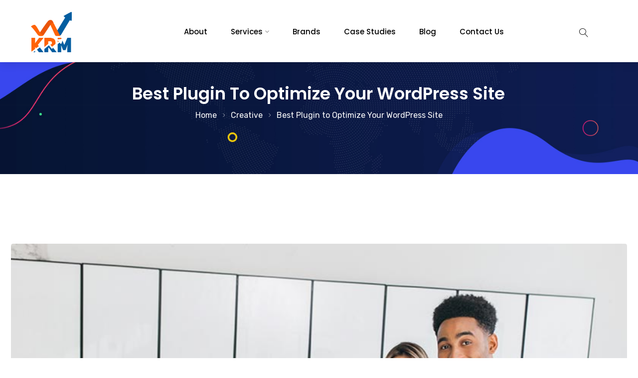

--- FILE ---
content_type: text/html; charset=UTF-8
request_url: https://krm-digitalmarketing.com/best-plugin-to-optimize-your-wordpress-site/
body_size: 29330
content:
<!doctype html>
<html lang="en-US">

<head>
	<meta name="viewport" content="width=device-width, initial-scale=1">
	<meta name='robots' content='index, follow, max-image-preview:large, max-snippet:-1, max-video-preview:-1' />

	<!-- This site is optimized with the Yoast SEO plugin v21.2 - https://yoast.com/wordpress/plugins/seo/ -->
	<title>Best Plugin to Optimize Your WordPress Site - KRM</title>
	<link rel="canonical" href="https://krm-digitalmarketing.com/best-plugin-to-optimize-your-wordpress-site/" />
	<meta property="og:locale" content="en_US" />
	<meta property="og:type" content="article" />
	<meta property="og:title" content="Best Plugin to Optimize Your WordPress Site - KRM" />
	<meta property="og:description" content="People often say that motivation doesn’t last. Well, neither does bathing that’s why we recommend it daily. Someday is not a day of the week. Class aptent taciti sociosqu ad litora torquent per conubia nostra, per inceptos himenaeos." />
	<meta property="og:url" content="https://krm-digitalmarketing.com/best-plugin-to-optimize-your-wordpress-site/" />
	<meta property="og:site_name" content="KRM" />
	<meta property="article:published_time" content="2020-05-11T06:51:53+00:00" />
	<meta property="article:modified_time" content="2022-09-13T07:29:17+00:00" />
	<meta property="og:image" content="https://krm-digitalmarketing.com/wp-content/uploads/2020/05/blog6_new.jpg" />
	<meta property="og:image:width" content="808" />
	<meta property="og:image:height" content="550" />
	<meta property="og:image:type" content="image/jpeg" />
	<meta name="author" content="admin" />
	<meta name="twitter:card" content="summary_large_image" />
	<meta name="twitter:label1" content="Written by" />
	<meta name="twitter:data1" content="admin" />
	<meta name="twitter:label2" content="Est. reading time" />
	<meta name="twitter:data2" content="1 minute" />
	<script type="application/ld+json" class="yoast-schema-graph">{"@context":"https://schema.org","@graph":[{"@type":"WebPage","@id":"https://krm-digitalmarketing.com/best-plugin-to-optimize-your-wordpress-site/","url":"https://krm-digitalmarketing.com/best-plugin-to-optimize-your-wordpress-site/","name":"Best Plugin to Optimize Your WordPress Site - KRM","isPartOf":{"@id":"https://krm-digitalmarketing.com/#website"},"primaryImageOfPage":{"@id":"https://krm-digitalmarketing.com/best-plugin-to-optimize-your-wordpress-site/#primaryimage"},"image":{"@id":"https://krm-digitalmarketing.com/best-plugin-to-optimize-your-wordpress-site/#primaryimage"},"thumbnailUrl":"https://krm-digitalmarketing.com/wp-content/uploads/2020/05/blog6_new.jpg","datePublished":"2020-05-11T06:51:53+00:00","dateModified":"2022-09-13T07:29:17+00:00","author":{"@id":"https://krm-digitalmarketing.com/#/schema/person/c3332a7d14a239e6b8d8f3541f865657"},"breadcrumb":{"@id":"https://krm-digitalmarketing.com/best-plugin-to-optimize-your-wordpress-site/#breadcrumb"},"inLanguage":"en-US","potentialAction":[{"@type":"ReadAction","target":["https://krm-digitalmarketing.com/best-plugin-to-optimize-your-wordpress-site/"]}]},{"@type":"ImageObject","inLanguage":"en-US","@id":"https://krm-digitalmarketing.com/best-plugin-to-optimize-your-wordpress-site/#primaryimage","url":"https://krm-digitalmarketing.com/wp-content/uploads/2020/05/blog6_new.jpg","contentUrl":"https://krm-digitalmarketing.com/wp-content/uploads/2020/05/blog6_new.jpg","width":808,"height":550},{"@type":"BreadcrumbList","@id":"https://krm-digitalmarketing.com/best-plugin-to-optimize-your-wordpress-site/#breadcrumb","itemListElement":[{"@type":"ListItem","position":1,"name":"Home","item":"https://krm-digitalmarketing.com/"},{"@type":"ListItem","position":2,"name":"Blog","item":"https://krm-digitalmarketing.com/blog/"},{"@type":"ListItem","position":3,"name":"Best Plugin to Optimize Your WordPress Site"}]},{"@type":"WebSite","@id":"https://krm-digitalmarketing.com/#website","url":"https://krm-digitalmarketing.com/","name":"KRM","description":"","potentialAction":[{"@type":"SearchAction","target":{"@type":"EntryPoint","urlTemplate":"https://krm-digitalmarketing.com/?s={search_term_string}"},"query-input":"required name=search_term_string"}],"inLanguage":"en-US"},{"@type":"Person","@id":"https://krm-digitalmarketing.com/#/schema/person/c3332a7d14a239e6b8d8f3541f865657","name":"admin","image":{"@type":"ImageObject","inLanguage":"en-US","@id":"https://krm-digitalmarketing.com/#/schema/person/image/","url":"https://secure.gravatar.com/avatar/4c117aed6e0eda45e52f78b3eba99453?s=96&d=mm&r=g","contentUrl":"https://secure.gravatar.com/avatar/4c117aed6e0eda45e52f78b3eba99453?s=96&d=mm&r=g","caption":"admin"},"sameAs":["https://krm-digitalmarketing.com"],"url":"https://krm-digitalmarketing.com/author/admin/"}]}</script>
	<!-- / Yoast SEO plugin. -->


<link rel='dns-prefetch' href='//fonts.googleapis.com' />
<link rel='preconnect' href='https://fonts.gstatic.com' crossorigin />
<link rel="alternate" type="application/rss+xml" title="KRM &raquo; Feed" href="https://krm-digitalmarketing.com/feed/" />
<link rel="alternate" type="application/rss+xml" title="KRM &raquo; Comments Feed" href="https://krm-digitalmarketing.com/comments/feed/" />
<link rel="alternate" type="application/rss+xml" title="KRM &raquo; Best Plugin to Optimize Your WordPress Site Comments Feed" href="https://krm-digitalmarketing.com/best-plugin-to-optimize-your-wordpress-site/feed/" />
<script type="text/javascript">
window._wpemojiSettings = {"baseUrl":"https:\/\/s.w.org\/images\/core\/emoji\/14.0.0\/72x72\/","ext":".png","svgUrl":"https:\/\/s.w.org\/images\/core\/emoji\/14.0.0\/svg\/","svgExt":".svg","source":{"concatemoji":"https:\/\/krm-digitalmarketing.com\/wp-includes\/js\/wp-emoji-release.min.js?ver=6.3.1"}};
/*! This file is auto-generated */
!function(i,n){var o,s,e;function c(e){try{var t={supportTests:e,timestamp:(new Date).valueOf()};sessionStorage.setItem(o,JSON.stringify(t))}catch(e){}}function p(e,t,n){e.clearRect(0,0,e.canvas.width,e.canvas.height),e.fillText(t,0,0);var t=new Uint32Array(e.getImageData(0,0,e.canvas.width,e.canvas.height).data),r=(e.clearRect(0,0,e.canvas.width,e.canvas.height),e.fillText(n,0,0),new Uint32Array(e.getImageData(0,0,e.canvas.width,e.canvas.height).data));return t.every(function(e,t){return e===r[t]})}function u(e,t,n){switch(t){case"flag":return n(e,"\ud83c\udff3\ufe0f\u200d\u26a7\ufe0f","\ud83c\udff3\ufe0f\u200b\u26a7\ufe0f")?!1:!n(e,"\ud83c\uddfa\ud83c\uddf3","\ud83c\uddfa\u200b\ud83c\uddf3")&&!n(e,"\ud83c\udff4\udb40\udc67\udb40\udc62\udb40\udc65\udb40\udc6e\udb40\udc67\udb40\udc7f","\ud83c\udff4\u200b\udb40\udc67\u200b\udb40\udc62\u200b\udb40\udc65\u200b\udb40\udc6e\u200b\udb40\udc67\u200b\udb40\udc7f");case"emoji":return!n(e,"\ud83e\udef1\ud83c\udffb\u200d\ud83e\udef2\ud83c\udfff","\ud83e\udef1\ud83c\udffb\u200b\ud83e\udef2\ud83c\udfff")}return!1}function f(e,t,n){var r="undefined"!=typeof WorkerGlobalScope&&self instanceof WorkerGlobalScope?new OffscreenCanvas(300,150):i.createElement("canvas"),a=r.getContext("2d",{willReadFrequently:!0}),o=(a.textBaseline="top",a.font="600 32px Arial",{});return e.forEach(function(e){o[e]=t(a,e,n)}),o}function t(e){var t=i.createElement("script");t.src=e,t.defer=!0,i.head.appendChild(t)}"undefined"!=typeof Promise&&(o="wpEmojiSettingsSupports",s=["flag","emoji"],n.supports={everything:!0,everythingExceptFlag:!0},e=new Promise(function(e){i.addEventListener("DOMContentLoaded",e,{once:!0})}),new Promise(function(t){var n=function(){try{var e=JSON.parse(sessionStorage.getItem(o));if("object"==typeof e&&"number"==typeof e.timestamp&&(new Date).valueOf()<e.timestamp+604800&&"object"==typeof e.supportTests)return e.supportTests}catch(e){}return null}();if(!n){if("undefined"!=typeof Worker&&"undefined"!=typeof OffscreenCanvas&&"undefined"!=typeof URL&&URL.createObjectURL&&"undefined"!=typeof Blob)try{var e="postMessage("+f.toString()+"("+[JSON.stringify(s),u.toString(),p.toString()].join(",")+"));",r=new Blob([e],{type:"text/javascript"}),a=new Worker(URL.createObjectURL(r),{name:"wpTestEmojiSupports"});return void(a.onmessage=function(e){c(n=e.data),a.terminate(),t(n)})}catch(e){}c(n=f(s,u,p))}t(n)}).then(function(e){for(var t in e)n.supports[t]=e[t],n.supports.everything=n.supports.everything&&n.supports[t],"flag"!==t&&(n.supports.everythingExceptFlag=n.supports.everythingExceptFlag&&n.supports[t]);n.supports.everythingExceptFlag=n.supports.everythingExceptFlag&&!n.supports.flag,n.DOMReady=!1,n.readyCallback=function(){n.DOMReady=!0}}).then(function(){return e}).then(function(){var e;n.supports.everything||(n.readyCallback(),(e=n.source||{}).concatemoji?t(e.concatemoji):e.wpemoji&&e.twemoji&&(t(e.twemoji),t(e.wpemoji)))}))}((window,document),window._wpemojiSettings);
</script>
<style type="text/css">
img.wp-smiley,
img.emoji {
	display: inline !important;
	border: none !important;
	box-shadow: none !important;
	height: 1em !important;
	width: 1em !important;
	margin: 0 0.07em !important;
	vertical-align: -0.1em !important;
	background: none !important;
	padding: 0 !important;
}
</style>
	<link rel='stylesheet' id='wp-block-library-css' href='https://krm-digitalmarketing.com/wp-includes/css/dist/block-library/style.min.css?ver=6.3.1' type='text/css' media='all' />
<style id='wp-block-library-theme-inline-css' type='text/css'>
.wp-block-audio figcaption{color:#555;font-size:13px;text-align:center}.is-dark-theme .wp-block-audio figcaption{color:hsla(0,0%,100%,.65)}.wp-block-audio{margin:0 0 1em}.wp-block-code{border:1px solid #ccc;border-radius:4px;font-family:Menlo,Consolas,monaco,monospace;padding:.8em 1em}.wp-block-embed figcaption{color:#555;font-size:13px;text-align:center}.is-dark-theme .wp-block-embed figcaption{color:hsla(0,0%,100%,.65)}.wp-block-embed{margin:0 0 1em}.blocks-gallery-caption{color:#555;font-size:13px;text-align:center}.is-dark-theme .blocks-gallery-caption{color:hsla(0,0%,100%,.65)}.wp-block-image figcaption{color:#555;font-size:13px;text-align:center}.is-dark-theme .wp-block-image figcaption{color:hsla(0,0%,100%,.65)}.wp-block-image{margin:0 0 1em}.wp-block-pullquote{border-bottom:4px solid;border-top:4px solid;color:currentColor;margin-bottom:1.75em}.wp-block-pullquote cite,.wp-block-pullquote footer,.wp-block-pullquote__citation{color:currentColor;font-size:.8125em;font-style:normal;text-transform:uppercase}.wp-block-quote{border-left:.25em solid;margin:0 0 1.75em;padding-left:1em}.wp-block-quote cite,.wp-block-quote footer{color:currentColor;font-size:.8125em;font-style:normal;position:relative}.wp-block-quote.has-text-align-right{border-left:none;border-right:.25em solid;padding-left:0;padding-right:1em}.wp-block-quote.has-text-align-center{border:none;padding-left:0}.wp-block-quote.is-large,.wp-block-quote.is-style-large,.wp-block-quote.is-style-plain{border:none}.wp-block-search .wp-block-search__label{font-weight:700}.wp-block-search__button{border:1px solid #ccc;padding:.375em .625em}:where(.wp-block-group.has-background){padding:1.25em 2.375em}.wp-block-separator.has-css-opacity{opacity:.4}.wp-block-separator{border:none;border-bottom:2px solid;margin-left:auto;margin-right:auto}.wp-block-separator.has-alpha-channel-opacity{opacity:1}.wp-block-separator:not(.is-style-wide):not(.is-style-dots){width:100px}.wp-block-separator.has-background:not(.is-style-dots){border-bottom:none;height:1px}.wp-block-separator.has-background:not(.is-style-wide):not(.is-style-dots){height:2px}.wp-block-table{margin:0 0 1em}.wp-block-table td,.wp-block-table th{word-break:normal}.wp-block-table figcaption{color:#555;font-size:13px;text-align:center}.is-dark-theme .wp-block-table figcaption{color:hsla(0,0%,100%,.65)}.wp-block-video figcaption{color:#555;font-size:13px;text-align:center}.is-dark-theme .wp-block-video figcaption{color:hsla(0,0%,100%,.65)}.wp-block-video{margin:0 0 1em}.wp-block-template-part.has-background{margin-bottom:0;margin-top:0;padding:1.25em 2.375em}
</style>
<style id='classic-theme-styles-inline-css' type='text/css'>
/*! This file is auto-generated */
.wp-block-button__link{color:#fff;background-color:#32373c;border-radius:9999px;box-shadow:none;text-decoration:none;padding:calc(.667em + 2px) calc(1.333em + 2px);font-size:1.125em}.wp-block-file__button{background:#32373c;color:#fff;text-decoration:none}
</style>
<style id='global-styles-inline-css' type='text/css'>
body{--wp--preset--color--black: #000000;--wp--preset--color--cyan-bluish-gray: #abb8c3;--wp--preset--color--white: #ffffff;--wp--preset--color--pale-pink: #f78da7;--wp--preset--color--vivid-red: #cf2e2e;--wp--preset--color--luminous-vivid-orange: #ff6900;--wp--preset--color--luminous-vivid-amber: #fcb900;--wp--preset--color--light-green-cyan: #7bdcb5;--wp--preset--color--vivid-green-cyan: #00d084;--wp--preset--color--pale-cyan-blue: #8ed1fc;--wp--preset--color--vivid-cyan-blue: #0693e3;--wp--preset--color--vivid-purple: #9b51e0;--wp--preset--gradient--vivid-cyan-blue-to-vivid-purple: linear-gradient(135deg,rgba(6,147,227,1) 0%,rgb(155,81,224) 100%);--wp--preset--gradient--light-green-cyan-to-vivid-green-cyan: linear-gradient(135deg,rgb(122,220,180) 0%,rgb(0,208,130) 100%);--wp--preset--gradient--luminous-vivid-amber-to-luminous-vivid-orange: linear-gradient(135deg,rgba(252,185,0,1) 0%,rgba(255,105,0,1) 100%);--wp--preset--gradient--luminous-vivid-orange-to-vivid-red: linear-gradient(135deg,rgba(255,105,0,1) 0%,rgb(207,46,46) 100%);--wp--preset--gradient--very-light-gray-to-cyan-bluish-gray: linear-gradient(135deg,rgb(238,238,238) 0%,rgb(169,184,195) 100%);--wp--preset--gradient--cool-to-warm-spectrum: linear-gradient(135deg,rgb(74,234,220) 0%,rgb(151,120,209) 20%,rgb(207,42,186) 40%,rgb(238,44,130) 60%,rgb(251,105,98) 80%,rgb(254,248,76) 100%);--wp--preset--gradient--blush-light-purple: linear-gradient(135deg,rgb(255,206,236) 0%,rgb(152,150,240) 100%);--wp--preset--gradient--blush-bordeaux: linear-gradient(135deg,rgb(254,205,165) 0%,rgb(254,45,45) 50%,rgb(107,0,62) 100%);--wp--preset--gradient--luminous-dusk: linear-gradient(135deg,rgb(255,203,112) 0%,rgb(199,81,192) 50%,rgb(65,88,208) 100%);--wp--preset--gradient--pale-ocean: linear-gradient(135deg,rgb(255,245,203) 0%,rgb(182,227,212) 50%,rgb(51,167,181) 100%);--wp--preset--gradient--electric-grass: linear-gradient(135deg,rgb(202,248,128) 0%,rgb(113,206,126) 100%);--wp--preset--gradient--midnight: linear-gradient(135deg,rgb(2,3,129) 0%,rgb(40,116,252) 100%);--wp--preset--font-size--small: 13px;--wp--preset--font-size--medium: 20px;--wp--preset--font-size--large: 36px;--wp--preset--font-size--x-large: 42px;--wp--preset--spacing--20: 0.44rem;--wp--preset--spacing--30: 0.67rem;--wp--preset--spacing--40: 1rem;--wp--preset--spacing--50: 1.5rem;--wp--preset--spacing--60: 2.25rem;--wp--preset--spacing--70: 3.38rem;--wp--preset--spacing--80: 5.06rem;--wp--preset--shadow--natural: 6px 6px 9px rgba(0, 0, 0, 0.2);--wp--preset--shadow--deep: 12px 12px 50px rgba(0, 0, 0, 0.4);--wp--preset--shadow--sharp: 6px 6px 0px rgba(0, 0, 0, 0.2);--wp--preset--shadow--outlined: 6px 6px 0px -3px rgba(255, 255, 255, 1), 6px 6px rgba(0, 0, 0, 1);--wp--preset--shadow--crisp: 6px 6px 0px rgba(0, 0, 0, 1);}:where(.is-layout-flex){gap: 0.5em;}:where(.is-layout-grid){gap: 0.5em;}body .is-layout-flow > .alignleft{float: left;margin-inline-start: 0;margin-inline-end: 2em;}body .is-layout-flow > .alignright{float: right;margin-inline-start: 2em;margin-inline-end: 0;}body .is-layout-flow > .aligncenter{margin-left: auto !important;margin-right: auto !important;}body .is-layout-constrained > .alignleft{float: left;margin-inline-start: 0;margin-inline-end: 2em;}body .is-layout-constrained > .alignright{float: right;margin-inline-start: 2em;margin-inline-end: 0;}body .is-layout-constrained > .aligncenter{margin-left: auto !important;margin-right: auto !important;}body .is-layout-constrained > :where(:not(.alignleft):not(.alignright):not(.alignfull)){max-width: var(--wp--style--global--content-size);margin-left: auto !important;margin-right: auto !important;}body .is-layout-constrained > .alignwide{max-width: var(--wp--style--global--wide-size);}body .is-layout-flex{display: flex;}body .is-layout-flex{flex-wrap: wrap;align-items: center;}body .is-layout-flex > *{margin: 0;}body .is-layout-grid{display: grid;}body .is-layout-grid > *{margin: 0;}:where(.wp-block-columns.is-layout-flex){gap: 2em;}:where(.wp-block-columns.is-layout-grid){gap: 2em;}:where(.wp-block-post-template.is-layout-flex){gap: 1.25em;}:where(.wp-block-post-template.is-layout-grid){gap: 1.25em;}.has-black-color{color: var(--wp--preset--color--black) !important;}.has-cyan-bluish-gray-color{color: var(--wp--preset--color--cyan-bluish-gray) !important;}.has-white-color{color: var(--wp--preset--color--white) !important;}.has-pale-pink-color{color: var(--wp--preset--color--pale-pink) !important;}.has-vivid-red-color{color: var(--wp--preset--color--vivid-red) !important;}.has-luminous-vivid-orange-color{color: var(--wp--preset--color--luminous-vivid-orange) !important;}.has-luminous-vivid-amber-color{color: var(--wp--preset--color--luminous-vivid-amber) !important;}.has-light-green-cyan-color{color: var(--wp--preset--color--light-green-cyan) !important;}.has-vivid-green-cyan-color{color: var(--wp--preset--color--vivid-green-cyan) !important;}.has-pale-cyan-blue-color{color: var(--wp--preset--color--pale-cyan-blue) !important;}.has-vivid-cyan-blue-color{color: var(--wp--preset--color--vivid-cyan-blue) !important;}.has-vivid-purple-color{color: var(--wp--preset--color--vivid-purple) !important;}.has-black-background-color{background-color: var(--wp--preset--color--black) !important;}.has-cyan-bluish-gray-background-color{background-color: var(--wp--preset--color--cyan-bluish-gray) !important;}.has-white-background-color{background-color: var(--wp--preset--color--white) !important;}.has-pale-pink-background-color{background-color: var(--wp--preset--color--pale-pink) !important;}.has-vivid-red-background-color{background-color: var(--wp--preset--color--vivid-red) !important;}.has-luminous-vivid-orange-background-color{background-color: var(--wp--preset--color--luminous-vivid-orange) !important;}.has-luminous-vivid-amber-background-color{background-color: var(--wp--preset--color--luminous-vivid-amber) !important;}.has-light-green-cyan-background-color{background-color: var(--wp--preset--color--light-green-cyan) !important;}.has-vivid-green-cyan-background-color{background-color: var(--wp--preset--color--vivid-green-cyan) !important;}.has-pale-cyan-blue-background-color{background-color: var(--wp--preset--color--pale-cyan-blue) !important;}.has-vivid-cyan-blue-background-color{background-color: var(--wp--preset--color--vivid-cyan-blue) !important;}.has-vivid-purple-background-color{background-color: var(--wp--preset--color--vivid-purple) !important;}.has-black-border-color{border-color: var(--wp--preset--color--black) !important;}.has-cyan-bluish-gray-border-color{border-color: var(--wp--preset--color--cyan-bluish-gray) !important;}.has-white-border-color{border-color: var(--wp--preset--color--white) !important;}.has-pale-pink-border-color{border-color: var(--wp--preset--color--pale-pink) !important;}.has-vivid-red-border-color{border-color: var(--wp--preset--color--vivid-red) !important;}.has-luminous-vivid-orange-border-color{border-color: var(--wp--preset--color--luminous-vivid-orange) !important;}.has-luminous-vivid-amber-border-color{border-color: var(--wp--preset--color--luminous-vivid-amber) !important;}.has-light-green-cyan-border-color{border-color: var(--wp--preset--color--light-green-cyan) !important;}.has-vivid-green-cyan-border-color{border-color: var(--wp--preset--color--vivid-green-cyan) !important;}.has-pale-cyan-blue-border-color{border-color: var(--wp--preset--color--pale-cyan-blue) !important;}.has-vivid-cyan-blue-border-color{border-color: var(--wp--preset--color--vivid-cyan-blue) !important;}.has-vivid-purple-border-color{border-color: var(--wp--preset--color--vivid-purple) !important;}.has-vivid-cyan-blue-to-vivid-purple-gradient-background{background: var(--wp--preset--gradient--vivid-cyan-blue-to-vivid-purple) !important;}.has-light-green-cyan-to-vivid-green-cyan-gradient-background{background: var(--wp--preset--gradient--light-green-cyan-to-vivid-green-cyan) !important;}.has-luminous-vivid-amber-to-luminous-vivid-orange-gradient-background{background: var(--wp--preset--gradient--luminous-vivid-amber-to-luminous-vivid-orange) !important;}.has-luminous-vivid-orange-to-vivid-red-gradient-background{background: var(--wp--preset--gradient--luminous-vivid-orange-to-vivid-red) !important;}.has-very-light-gray-to-cyan-bluish-gray-gradient-background{background: var(--wp--preset--gradient--very-light-gray-to-cyan-bluish-gray) !important;}.has-cool-to-warm-spectrum-gradient-background{background: var(--wp--preset--gradient--cool-to-warm-spectrum) !important;}.has-blush-light-purple-gradient-background{background: var(--wp--preset--gradient--blush-light-purple) !important;}.has-blush-bordeaux-gradient-background{background: var(--wp--preset--gradient--blush-bordeaux) !important;}.has-luminous-dusk-gradient-background{background: var(--wp--preset--gradient--luminous-dusk) !important;}.has-pale-ocean-gradient-background{background: var(--wp--preset--gradient--pale-ocean) !important;}.has-electric-grass-gradient-background{background: var(--wp--preset--gradient--electric-grass) !important;}.has-midnight-gradient-background{background: var(--wp--preset--gradient--midnight) !important;}.has-small-font-size{font-size: var(--wp--preset--font-size--small) !important;}.has-medium-font-size{font-size: var(--wp--preset--font-size--medium) !important;}.has-large-font-size{font-size: var(--wp--preset--font-size--large) !important;}.has-x-large-font-size{font-size: var(--wp--preset--font-size--x-large) !important;}
.wp-block-navigation a:where(:not(.wp-element-button)){color: inherit;}
:where(.wp-block-post-template.is-layout-flex){gap: 1.25em;}:where(.wp-block-post-template.is-layout-grid){gap: 1.25em;}
:where(.wp-block-columns.is-layout-flex){gap: 2em;}:where(.wp-block-columns.is-layout-grid){gap: 2em;}
.wp-block-pullquote{font-size: 1.5em;line-height: 1.6;}
</style>
<link rel='stylesheet' id='redux-extendify-styles-css' href='https://krm-digitalmarketing.com/wp-content/plugins/redux-framework/redux-core/assets/css/extendify-utilities.css?ver=4.4.9' type='text/css' media='all' />
<link rel='stylesheet' id='contact-form-7-css' href='https://krm-digitalmarketing.com/wp-content/plugins/contact-form-7/includes/css/styles.css?ver=5.8.2' type='text/css' media='all' />
<link rel='stylesheet' id='radiantthemes-all-css' href='https://krm-digitalmarketing.com/wp-content/themes/uvo/assets/css/radiantthemes-all.min.css?ver=1769045967' type='text/css' media='all' />
<link rel='stylesheet' id='radiantthemes-swiper-css' href='https://krm-digitalmarketing.com/wp-content/themes/uvo/assets/css/swiper.min.css?ver=1769045967' type='text/css' media='all' />
<link rel='stylesheet' id='radiantthemes-custom-css' href='https://krm-digitalmarketing.com/wp-content/themes/uvo/assets/css/radiantthemes-custom.css?ver=1769045967' type='text/css' media='all' />
<link rel='stylesheet' id='radiantthemes-typekit-google-fonts-css' href='//fonts.googleapis.com/css?family=Rubik%3A400%2C600%7CPoppins%3A400%2C500%2C600&#038;ver=1.0.0' type='text/css' media='all' />
<link rel='stylesheet' id='radiantthemes-style-css' href='https://krm-digitalmarketing.com/wp-content/themes/uvo/style.css?ver=1769045967' type='text/css' media='all' />
<link rel='stylesheet' id='radiantthemes-dynamic-css' href='https://krm-digitalmarketing.com/wp-content/themes/uvo/assets/css/radiantthemes-dynamic.css?ver=1769045967' type='text/css' media='all' />
<link rel='stylesheet' id='elementor-icons-css' href='https://krm-digitalmarketing.com/wp-content/plugins/elementor/assets/lib/eicons/css/elementor-icons.min.css?ver=5.23.0' type='text/css' media='all' />
<link rel='stylesheet' id='elementor-frontend-css' href='https://krm-digitalmarketing.com/wp-content/plugins/elementor/assets/css/frontend-lite.min.css?ver=3.17.1' type='text/css' media='all' />
<link rel='stylesheet' id='swiper-css' href='https://krm-digitalmarketing.com/wp-content/plugins/elementor/assets/lib/swiper/css/swiper.min.css?ver=5.3.6' type='text/css' media='all' />
<link rel='stylesheet' id='elementor-post-10-css' href='https://krm-digitalmarketing.com/wp-content/uploads/elementor/css/post-10.css?ver=1698353950' type='text/css' media='all' />
<link rel='stylesheet' id='radiantthemes-addons-core-css' href='https://krm-digitalmarketing.com/wp-content/plugins/radiantthemes-addons/assets/css/radiantthemes-addons-core.css?ver=1769045967' type='text/css' media='all' />
<link rel='stylesheet' id='radiantthemes-addons-custom-css' href='https://krm-digitalmarketing.com/wp-content/plugins/radiantthemes-addons/assets/css/radiantthemes-addons-custom.css?ver=1769045967' type='text/css' media='all' />
<link rel='stylesheet' id='font-awesome-5-all-css' href='https://krm-digitalmarketing.com/wp-content/plugins/elementor/assets/lib/font-awesome/css/all.min.css?ver=3.17.1' type='text/css' media='all' />
<link rel='stylesheet' id='font-awesome-4-shim-css' href='https://krm-digitalmarketing.com/wp-content/plugins/elementor/assets/lib/font-awesome/css/v4-shims.min.css?ver=3.17.1' type='text/css' media='all' />
<link rel='stylesheet' id='elementor-post-5754-css' href='https://krm-digitalmarketing.com/wp-content/uploads/elementor/css/post-5754.css?ver=1702424905' type='text/css' media='all' />
<link rel="preload" as="style" href="https://fonts.googleapis.com/css?family=Rubik:400%7CPoppins:600,400&#038;display=swap&#038;ver=1705530684" /><link rel="stylesheet" href="https://fonts.googleapis.com/css?family=Rubik:400%7CPoppins:600,400&#038;display=swap&#038;ver=1705530684" media="print" onload="this.media='all'"><noscript><link rel="stylesheet" href="https://fonts.googleapis.com/css?family=Rubik:400%7CPoppins:600,400&#038;display=swap&#038;ver=1705530684" /></noscript><link rel='stylesheet' id='google-fonts-1-css' href='https://fonts.googleapis.com/css?family=Roboto%3A100%2C100italic%2C200%2C200italic%2C300%2C300italic%2C400%2C400italic%2C500%2C500italic%2C600%2C600italic%2C700%2C700italic%2C800%2C800italic%2C900%2C900italic%7CRoboto+Slab%3A100%2C100italic%2C200%2C200italic%2C300%2C300italic%2C400%2C400italic%2C500%2C500italic%2C600%2C600italic%2C700%2C700italic%2C800%2C800italic%2C900%2C900italic&#038;display=auto&#038;ver=6.3.1' type='text/css' media='all' />
<link rel="preconnect" href="https://fonts.gstatic.com/" crossorigin><script type='text/javascript' src='https://krm-digitalmarketing.com/wp-includes/js/jquery/jquery.min.js?ver=3.7.0' id='jquery-core-js'></script>
<script type='text/javascript' src='https://krm-digitalmarketing.com/wp-includes/js/jquery/jquery-migrate.min.js?ver=3.4.1' id='jquery-migrate-js'></script>
<script type='text/javascript' src='https://krm-digitalmarketing.com/wp-content/plugins/elementor/assets/lib/font-awesome/js/v4-shims.min.js?ver=3.17.1' id='font-awesome-4-shim-js'></script>
<link rel="https://api.w.org/" href="https://krm-digitalmarketing.com/wp-json/" /><link rel="alternate" type="application/json" href="https://krm-digitalmarketing.com/wp-json/wp/v2/posts/5754" /><link rel="EditURI" type="application/rsd+xml" title="RSD" href="https://krm-digitalmarketing.com/xmlrpc.php?rsd" />
<meta name="generator" content="WordPress 6.3.1" />
<link rel='shortlink' href='https://krm-digitalmarketing.com/?p=5754' />
<link rel="alternate" type="application/json+oembed" href="https://krm-digitalmarketing.com/wp-json/oembed/1.0/embed?url=https%3A%2F%2Fkrm-digitalmarketing.com%2Fbest-plugin-to-optimize-your-wordpress-site%2F" />
<link rel="alternate" type="text/xml+oembed" href="https://krm-digitalmarketing.com/wp-json/oembed/1.0/embed?url=https%3A%2F%2Fkrm-digitalmarketing.com%2Fbest-plugin-to-optimize-your-wordpress-site%2F&#038;format=xml" />
<meta name="generator" content="Redux 4.4.9" /><style  type="text/css">.radiantthemes-button > .radiantthemes-button-main, .gdpr-notice .btn, .shop_single > .summary form.cart .button, .shop_single #review_form #respond input[type="submit"], .woocommerce button.button[name="apply_coupon"], .woocommerce button.button[name="update_cart"], .woocommerce button.button[name="update_cart"]:disabled, .woocommerce-cart .wc-proceed-to-checkout a.checkout-button, .woocommerce form.checkout_coupon .form-row .button, .woocommerce #payment #place_order, .woocommerce .return-to-shop .button, .woocommerce form .form-row input.button, .woocommerce table.shop_table.wishlist_table > tbody > tr > td.product-add-to-cart a, .widget-area > .widget.widget_price_filter .button, .post.style-default .entry-main .entry-extra .entry-extra-item .post-read-more .btn span, .page.style-default .entry-main .entry-extra .entry-extra-item .post-read-more .btn span, .tribe_events.style-default .entry-main .entry-extra .entry-extra-item .post-read-more .btn span, .testimonial.style-default .entry-main .entry-extra .entry-extra-item .post-read-more .btn span, .team.style-default .entry-main .entry-extra .entry-extra-item .post-read-more .btn span, .portfolio.style-default .entry-main .entry-extra .entry-extra-item .post-read-more .btn span, .case-studies.style-default .entry-main .entry-extra .entry-extra-item .post-read-more .btn span, .client.style-default .entry-main .entry-extra .entry-extra-item .post-read-more .btn span, .product.style-default .entry-main .entry-extra .entry-extra-item .post-read-more .btn span, .comments-area .comment-form > p button[type="submit"], .comments-area .comment-form > p button[type="reset"], .wraper_error_main.style-one .error_main .btn, .wraper_error_main.style-two .error_main .btn, .wraper_error_main.style-three .error_main_item .btn, .wraper_error_main.style-four .error_main .btn, .btn {  border-radius:4px 4px 4px 4px !important ; }
		.wraper_comingsoon_main.style-one {
			background-color:#f7f7f7;
			background-repeat:repeat-x;
			background-size: cover;
			background-attachment:inherit;
			background-position:left top;
			background-image: url(https://krm-digitalmarketing.com/wp-content/uploads/2020/12/comimg-soon-bg-2.jpg);
		}</style><link rel="pingback" href="https://krm-digitalmarketing.com/xmlrpc.php">			<link rel="icon" href="https://krm-digitalmarketing.com/wp-content/uploads/2023/11/cropped-KRM-1-32x32-1.png" sizes="32x32" />
			<link rel="icon" href="https://krm-digitalmarketing.com/wp-content/uploads/2023/11/KRM-110x110-1.png" sizes="192x192">
			<link rel="apple-touch-icon-precomposed" href="https://krm-digitalmarketing.com/wp-content/uploads/2023/11/KRM-110x110-1.png" />
			<meta name="msapplication-TileImage" content="https://krm-digitalmarketing.com/wp-content/uploads/2023/11/KRM-110x110-1.png" />
				<meta name="generator" content="Elementor 3.17.1; features: e_dom_optimization, e_optimized_assets_loading, e_optimized_css_loading, additional_custom_breakpoints; settings: css_print_method-external, google_font-enabled, font_display-auto">
<meta name="generator" content="Powered by Slider Revolution 6.5.31 - responsive, Mobile-Friendly Slider Plugin for WordPress with comfortable drag and drop interface." />
<script>function setREVStartSize(e){
			//window.requestAnimationFrame(function() {
				window.RSIW = window.RSIW===undefined ? window.innerWidth : window.RSIW;
				window.RSIH = window.RSIH===undefined ? window.innerHeight : window.RSIH;
				try {
					var pw = document.getElementById(e.c).parentNode.offsetWidth,
						newh;
					pw = pw===0 || isNaN(pw) || (e.l=="fullwidth" || e.layout=="fullwidth") ? window.RSIW : pw;
					e.tabw = e.tabw===undefined ? 0 : parseInt(e.tabw);
					e.thumbw = e.thumbw===undefined ? 0 : parseInt(e.thumbw);
					e.tabh = e.tabh===undefined ? 0 : parseInt(e.tabh);
					e.thumbh = e.thumbh===undefined ? 0 : parseInt(e.thumbh);
					e.tabhide = e.tabhide===undefined ? 0 : parseInt(e.tabhide);
					e.thumbhide = e.thumbhide===undefined ? 0 : parseInt(e.thumbhide);
					e.mh = e.mh===undefined || e.mh=="" || e.mh==="auto" ? 0 : parseInt(e.mh,0);
					if(e.layout==="fullscreen" || e.l==="fullscreen")
						newh = Math.max(e.mh,window.RSIH);
					else{
						e.gw = Array.isArray(e.gw) ? e.gw : [e.gw];
						for (var i in e.rl) if (e.gw[i]===undefined || e.gw[i]===0) e.gw[i] = e.gw[i-1];
						e.gh = e.el===undefined || e.el==="" || (Array.isArray(e.el) && e.el.length==0)? e.gh : e.el;
						e.gh = Array.isArray(e.gh) ? e.gh : [e.gh];
						for (var i in e.rl) if (e.gh[i]===undefined || e.gh[i]===0) e.gh[i] = e.gh[i-1];
											
						var nl = new Array(e.rl.length),
							ix = 0,
							sl;
						e.tabw = e.tabhide>=pw ? 0 : e.tabw;
						e.thumbw = e.thumbhide>=pw ? 0 : e.thumbw;
						e.tabh = e.tabhide>=pw ? 0 : e.tabh;
						e.thumbh = e.thumbhide>=pw ? 0 : e.thumbh;
						for (var i in e.rl) nl[i] = e.rl[i]<window.RSIW ? 0 : e.rl[i];
						sl = nl[0];
						for (var i in nl) if (sl>nl[i] && nl[i]>0) { sl = nl[i]; ix=i;}
						var m = pw>(e.gw[ix]+e.tabw+e.thumbw) ? 1 : (pw-(e.tabw+e.thumbw)) / (e.gw[ix]);
						newh =  (e.gh[ix] * m) + (e.tabh + e.thumbh);
					}
					var el = document.getElementById(e.c);
					if (el!==null && el) el.style.height = newh+"px";
					el = document.getElementById(e.c+"_wrapper");
					if (el!==null && el) {
						el.style.height = newh+"px";
						el.style.display = "block";
					}
				} catch(e){
					console.log("Failure at Presize of Slider:" + e)
				}
			//});
		  };</script>
		<style type="text/css" id="wp-custom-css">
			.rt-search-cart-holder .rt-search-box2,.rt-search-cart-holder{padding:0;}

.clients.element-one {
    display: flex;
    flex-wrap: wrap;
    row-gap: 30px;
}
.wpcf7-form .form-row p {
    width: 100%;
}

.pr-agency-contact-form input[type=text]{margin-bottom:0;}

@media (max-width: 992px){
	.clients.element-one:not(.owl-carousel) .clients-item {
    width: 50% !important;
}
}		</style>
		<style id="uvo_theme_option-dynamic-css" title="dynamic-css" class="redux-options-output">body{background-color:#ffffff;}body{font-family:Rubik;line-height:30px;letter-spacing:0px;font-weight:400;color:#545454;font-size:16px;}h1{font-family:Poppins;text-transform:capitalize;line-height:60px;letter-spacing:0px;font-weight:600;font-style:normal;color:#000000;font-size:45px;}h2{font-family:Poppins;text-transform:capitalize;line-height:45px;letter-spacing:0px;font-weight:600;font-style:normal;color:#000000;font-size:34px;}h3{font-family:Poppins;text-transform:capitalize;line-height:42px;letter-spacing:0px;font-weight:600;font-style:normal;color:#000000;font-size:30px;}h4{font-family:Poppins;text-transform:capitalize;line-height:37px;letter-spacing:0px;font-weight:600;font-style:normal;color:#000000;font-size:25px;}h5{font-family:Poppins;text-transform:capitalize;line-height:32px;letter-spacing:0px;font-weight:600;font-style:normal;color:#000000;font-size:20px;}h6{font-family:Poppins;text-transform:capitalize;line-height:32px;letter-spacing:0px;font-weight:600;font-style:normal;color:#000000;font-size:18px;}body > .scrollup{background-color:#ffffff;}body > .scrollup{color:#191919;}.wraper_inner_banner{background-color:#eff0f2;background-repeat:no-repeat;background-position:center center;background-image:url('https://uvo.radiantthemes.com/wp-content/uploads/2020/12/default-theme-banner.jpg');background-size:cover;}.wraper_inner_banner_main{border-bottom-color:rgba(255,255,255,0.01);}.wraper_inner_banner_main > .container{padding-top:166px;padding-bottom:0px;}.inner_banner_main .title{font-family:Poppins;text-transform:capitalize;line-height:45px;letter-spacing:0px;font-weight:600;font-style:normal;color:#ffffff;font-size:34px;}.inner_banner_main .subtitle{font-family:Poppins;line-height:30px;letter-spacing:0px;font-weight:400;font-style:normal;color:#ffffff;font-size:16px;}.inner_banner_breadcrumb #crumbs, .inner_banner_breadcrumb #crumbs a{font-family:Rubik;line-height:30px;letter-spacing:0px;font-weight:400;font-style:normal;color:#ffffff;font-size:16px;}.wraper_inner_banner_breadcrumb > .container{padding-top:5px;padding-bottom:102px;}.radiantthemes-button > .radiantthemes-button-main, .gdpr-notice .btn, .shop_single > .summary form.cart .button, .shop_single #review_form #respond input[type=submit], .woocommerce button.button[name=apply_coupon], .woocommerce button.button[name=update_cart], .woocommerce button.button[name=update_cart]:disabled, .woocommerce-cart .wc-proceed-to-checkout a.checkout-button, .woocommerce form.checkout_coupon .form-row .button, .woocommerce #payment #place_order, .woocommerce .return-to-shop .button, .woocommerce form .form-row input.button, .woocommerce table.shop_table.wishlist_table > tbody > tr > td.product-add-to-cart a, .widget-area > .widget.widget_price_filter .button, .post.style-default .entry-main .entry-extra .entry-extra-item .post-read-more .btn span, .page.style-default .entry-main .entry-extra .entry-extra-item .post-read-more .btn span, .tribe_events.style-default .entry-main .entry-extra .entry-extra-item .post-read-more .btn span, .testimonial.style-default .entry-main .entry-extra .entry-extra-item .post-read-more .btn span, .team.style-default .entry-main .entry-extra .entry-extra-item .post-read-more .btn span, .portfolio.style-default .entry-main .entry-extra .entry-extra-item .post-read-more .btn span, .case-studies.style-default .entry-main .entry-extra .entry-extra-item .post-read-more .btn span, .client.style-default .entry-main .entry-extra .entry-extra-item .post-read-more .btn span, .product.style-default .entry-main .entry-extra .entry-extra-item .post-read-more .btn span, .post.style-default .entry-main .entry-extra .entry-extra-item .post-read-more .btn:before, .page.style-default .entry-main .entry-extra .entry-extra-item .post-read-more .btn:before, .tribe_events.style-default .entry-main .entry-extra .entry-extra-item .post-read-more .btn:before, .testimonial.style-default .entry-main .entry-extra .entry-extra-item .post-read-more .btn:before, .team.style-default .entry-main .entry-extra .entry-extra-item .post-read-more .btn:before, .portfolio.style-default .entry-main .entry-extra .entry-extra-item .post-read-more .btn:before, .case-studies.style-default .entry-main .entry-extra .entry-extra-item .post-read-more .btn:before, .client.style-default .entry-main .entry-extra .entry-extra-item .post-read-more .btn:before, .product.style-default .entry-main .entry-extra .entry-extra-item .post-read-more .btn:before, .comments-area .comment-form > p button[type=submit], .comments-area .comment-form > p button[type=reset], .wraper_error_main.style-one .error_main .btn, .wraper_error_main.style-two .error_main .btn, .wraper_error_main.style-three .error_main_item .btn, .wraper_error_main.style-four .error_main .btn{padding-top:17px;padding-right:45px;padding-bottom:17px;padding-left:45px;}.radiantthemes-button > .radiantthemes-button-main, .gdpr-notice .btn, .shop_single > .summary form.cart .button, .shop_single #review_form #respond input[type=submit], .woocommerce button.button[name=apply_coupon], .woocommerce button.button[name=update_cart], .woocommerce button.button[name=update_cart]:disabled, .woocommerce-cart .wc-proceed-to-checkout a.checkout-button, .woocommerce form.checkout_coupon .form-row .button, .woocommerce #payment #place_order, .woocommerce .return-to-shop .button, .woocommerce form .form-row input.button, .woocommerce table.shop_table.wishlist_table > tbody > tr > td.product-add-to-cart a, .widget-area > .widget.widget_price_filter .button, .post.style-default .entry-main .entry-extra .entry-extra-item .post-read-more .btn span, .page.style-default .entry-main .entry-extra .entry-extra-item .post-read-more .btn span, .tribe_events.style-default .entry-main .entry-extra .entry-extra-item .post-read-more .btn span, .testimonial.style-default .entry-main .entry-extra .entry-extra-item .post-read-more .btn span, .team.style-default .entry-main .entry-extra .entry-extra-item .post-read-more .btn span, .portfolio.style-default .entry-main .entry-extra .entry-extra-item .post-read-more .btn span, .case-studies.style-default .entry-main .entry-extra .entry-extra-item .post-read-more .btn span, .client.style-default .entry-main .entry-extra .entry-extra-item .post-read-more .btn span, .product.style-default .entry-main .entry-extra .entry-extra-item .post-read-more .btn span, .comments-area .comment-form > p button[type=submit], .comments-area .comment-form > p button[type=reset], .wraper_error_main.style-one .error_main .btn, .wraper_error_main.style-two .error_main .btn, .wraper_error_main.style-three .error_main_item .btn, .wraper_error_main.style-four .error_main .btn{background-color:#5f27d4;}.radiantthemes-button > .radiantthemes-button-main:hover, .gdpr-notice .btn:hover, .shop_single > .summary form.cart .button:hover, .shop_single #review_form #respond input[type=submit]:hover, .woocommerce button.button[name=apply_coupon]:hover, .woocommerce button.button[name=update_cart]:hover, .woocommerce-cart .wc-proceed-to-checkout a.checkout-button:hover, .woocommerce form.checkout_coupon .form-row .button:hover, .woocommerce #payment #place_order:hover, .woocommerce .return-to-shop .button:hover, .woocommerce form .form-row input.button:hover, .woocommerce table.shop_table.wishlist_table > tbody > tr > td.product-add-to-cart a:hover, .widget-area > .widget.widget_price_filter .button:hover, .post.style-default .entry-main .entry-extra .entry-extra-item .post-read-more .btn:before, .page.style-default .entry-main .entry-extra .entry-extra-item .post-read-more .btn:before, .tribe_events.style-default .entry-main .entry-extra .entry-extra-item .post-read-more .btn:before, .testimonial.style-default .entry-main .entry-extra .entry-extra-item .post-read-more .btn:before, .team.style-default .entry-main .entry-extra .entry-extra-item .post-read-more .btn:before, .portfolio.style-default .entry-main .entry-extra .entry-extra-item .post-read-more .btn:before, .case-studies.style-default .entry-main .entry-extra .entry-extra-item .post-read-more .btn:before, .client.style-default .entry-main .entry-extra .entry-extra-item .post-read-more .btn:before, .product.style-default .entry-main .entry-extra .entry-extra-item .post-read-more .btn:before, .comments-area .comment-form > p button[type=reset]:hover, .wraper_error_main.style-one .error_main .btn:hover, .wraper_error_main.style-two .error_main .btn:hover, .wraper_error_main.style-three .error_main_item .btn:hover, .wraper_error_main.style-four .error_main .btn:hover, .post.style-default .entry-main .entry-extra .entry-extra-item .post-read-more .btn:hover span,.widget-area > .widget.widget_search .search-form input[type="submit"]:hover{background-color:#1ed5a4;}.radiantthemes-button > .radiantthemes-button-main, .gdpr-notice .btn, .shop_single > .summary form.cart .button, .shop_single #review_form #respond input[type=submit], .woocommerce button.button[name=apply_coupon], .woocommerce button.button[name=update_cart], .woocommerce button.button[name=update_cart]:disabled, .woocommerce-cart .wc-proceed-to-checkout a.checkout-button, .woocommerce form.checkout_coupon .form-row .button, .woocommerce #payment #place_order, .woocommerce .return-to-shop .button, .woocommerce form .form-row input.button, .woocommerce table.shop_table.wishlist_table > tbody > tr > td.product-add-to-cart a, .widget-area > .widget.widget_price_filter .button, .post.style-default .entry-main .entry-extra .entry-extra-item .post-read-more .btn span, .page.style-default .entry-main .entry-extra .entry-extra-item .post-read-more .btn span, .tribe_events.style-default .entry-main .entry-extra .entry-extra-item .post-read-more .btn span, .testimonial.style-default .entry-main .entry-extra .entry-extra-item .post-read-more .btn span, .team.style-default .entry-main .entry-extra .entry-extra-item .post-read-more .btn span, .portfolio.style-default .entry-main .entry-extra .entry-extra-item .post-read-more .btn span, .case-studies.style-default .entry-main .entry-extra .entry-extra-item .post-read-more .btn span, .client.style-default .entry-main .entry-extra .entry-extra-item .post-read-more .btn span, .product.style-default .entry-main .entry-extra .entry-extra-item .post-read-more .btn span, .comments-area .comment-form > p button[type=submit], .comments-area .comment-form > p button[type=reset], .wraper_error_main.style-one .error_main .btn, .wraper_error_main.style-two .error_main .btn, .wraper_error_main.style-three .error_main_item .btn, .wraper_error_main.style-four .error_main .btn{border-top:1px solid #5f27d4;border-bottom:1px solid #5f27d4;border-left:1px solid #5f27d4;border-right:1px solid #5f27d4;} .radiantthemes-button > .radiantthemes-button-main:hover, .gdpr-notice .btn:hover, .shop_single > .summary form.cart .button:hover, .shop_single #review_form #respond input[type=submit]:hover, .woocommerce button.button[name=apply_coupon]:hover, .woocommerce button.button[name=update_cart]:hover, .woocommerce-cart .wc-proceed-to-checkout a.checkout-button:hover, .woocommerce form.checkout_coupon .form-row .button:hover, .woocommerce #payment #place_order:hover, .woocommerce .return-to-shop .button:hover, .woocommerce form .form-row input.button:hover, .woocommerce table.shop_table.wishlist_table > tbody > tr > td.product-add-to-cart a:hover, .widget-area > .widget.widget_price_filter .button:hover, .post.style-default .entry-main .entry-extra .entry-extra-item .post-read-more .btn:before, .page.style-default .entry-main .entry-extra .entry-extra-item .post-read-more .btn:before, .tribe_events.style-default .entry-main .entry-extra .entry-extra-item .post-read-more .btn:before, .testimonial.style-default .entry-main .entry-extra .entry-extra-item .post-read-more .btn:before, .team.style-default .entry-main .entry-extra .entry-extra-item .post-read-more .btn:before, .portfolio.style-default .entry-main .entry-extra .entry-extra-item .post-read-more .btn:before, .case-studies.style-default .entry-main .entry-extra .entry-extra-item .post-read-more .btn:before, .client.style-default .entry-main .entry-extra .entry-extra-item .post-read-more .btn:before, .product.style-default .entry-main .entry-extra .entry-extra-item .post-read-more .btn:before, .comments-area .comment-form > p button[type=submit]:hover, .comments-area .comment-form > p button[type=reset]:hover, .wraper_error_main.style-one .error_main .btn:hover, .wraper_error_main.style-two .error_main .btn:hover, .wraper_error_main.style-three .error_main_item .btn:hover, .wraper_error_main.style-four .error_main .btn:hover{border-top:1px solid #1ed5a4;border-bottom:1px solid #1ed5a4;border-left:1px solid #1ed5a4;border-right:1px solid #1ed5a4;}.radiantthemes-button > .radiantthemes-button-main, .gdpr-notice .btn, .shop_single > .summary form.cart .button, .shop_single #review_form #respond input[type=submit], .woocommerce button.button[name=apply_coupon], .woocommerce button.button[name=update_cart], .woocommerce button.button[name=update_cart]:disabled, .woocommerce-cart .wc-proceed-to-checkout a.checkout-button, .woocommerce form.checkout_coupon .form-row .button, .woocommerce #payment #place_order, .woocommerce .return-to-shop .button, .woocommerce form .form-row input.button, .woocommerce table.shop_table.wishlist_table > tbody > tr > td.product-add-to-cart a, .widget-area > .widget.widget_price_filter .button, .post.style-default .entry-main .entry-extra .entry-extra-item .post-read-more .btn, .page.style-default .entry-main .entry-extra .entry-extra-item .post-read-more .btn, .tribe_events.style-default .entry-main .entry-extra .entry-extra-item .post-read-more .btn, .testimonial.style-default .entry-main .entry-extra .entry-extra-item .post-read-more .btn, .team.style-default .entry-main .entry-extra .entry-extra-item .post-read-more .btn, .portfolio.style-default .entry-main .entry-extra .entry-extra-item .post-read-more .btn, .case-studies.style-default .entry-main .entry-extra .entry-extra-item .post-read-more .btn, .client.style-default .entry-main .entry-extra .entry-extra-item .post-read-more .btn, .product.style-default .entry-main .entry-extra .entry-extra-item .post-read-more .btn, .comments-area .comment-form > p button[type=submit], .comments-area .comment-form > p button[type=reset], .wraper_error_main.style-one .error_main .btn, .wraper_error_main.style-two .error_main .btn, .wraper_error_main.style-three .error_main_item .btn, .wraper_error_main.style-four .error_main .btn{box-shadow:5px 5px 5px 1px #dddddd;-webkit-box-shadow:5px 5px 5px 1px #dddddd;-moz-box-shadow:5px 5px 5px 1px #dddddd;-o-box-shadow:5px 5px 5px 1px #dddddd;}.radiantthemes-button > .radiantthemes-button-main, .gdpr-notice .btn, .shop_single > .summary form.cart .button, .shop_single #review_form #respond input[type=submit], .woocommerce button.button[name=apply_coupon], .woocommerce button.button[name=update_cart], .woocommerce button.button[name=update_cart]:disabled, .woocommerce-cart .wc-proceed-to-checkout a.checkout-button, .woocommerce form.checkout_coupon .form-row .button, .woocommerce #payment #place_order, .woocommerce .return-to-shop .button, .woocommerce form .form-row input.button, .woocommerce table.shop_table.wishlist_table > tbody > tr > td.product-add-to-cart a, .widget-area > .widget.widget_price_filter .button, .post.style-default .entry-main .entry-extra .entry-extra-item .post-read-more .btn, .page.style-default .entry-main .entry-extra .entry-extra-item .post-read-more .btn, .tribe_events.style-default .entry-main .entry-extra .entry-extra-item .post-read-more .btn, .testimonial.style-default .entry-main .entry-extra .entry-extra-item .post-read-more .btn, .team.style-default .entry-main .entry-extra .entry-extra-item .post-read-more .btn, .portfolio.style-default .entry-main .entry-extra .entry-extra-item .post-read-more .btn, .case-studies.style-default .entry-main .entry-extra .entry-extra-item .post-read-more .btn, .client.style-default .entry-main .entry-extra .entry-extra-item .post-read-more .btn, .product.style-default .entry-main .entry-extra .entry-extra-item .post-read-more .btn, .comments-area .comment-form > p button[type=submit], .comments-area .comment-form > p button[type=reset], .wraper_error_main.style-one .error_main .btn, .wraper_error_main.style-two .error_main .btn, .wraper_error_main.style-three .error_main_item .btn, .wraper_error_main.style-four .error_main .btn{font-family:Poppins;line-height:30px;font-weight:600;font-style:normal;color:#ffffff;font-size:15px;}.radiantthemes-button > .radiantthemes-button-main:hover, .gdpr-notice .btn:hover, .shop_single > .summary form.cart .button:hover, .shop_single #review_form #respond input[type=submit]:hover, .woocommerce button.button[name=apply_coupon]:hover, .woocommerce button.button[name=update_cart]:hover, .woocommerce-cart .wc-proceed-to-checkout a.checkout-button:hover, .woocommerce form.checkout_coupon .form-row .button:hover, .woocommerce #payment #place_order:hover, .woocommerce .return-to-shop .button:hover, .woocommerce form .form-row input.button:hover, .woocommerce table.shop_table.wishlist_table > tbody > tr > td.product-add-to-cart a:hover, .widget-area > .widget.widget_price_filter .button:hover, .post.style-default .entry-main .entry-extra .entry-extra-item .post-read-more .btn:before, .page.style-default .entry-main .entry-extra .entry-extra-item .post-read-more .btn:before, .tribe_events.style-default .entry-main .entry-extra .entry-extra-item .post-read-more .btn:before, .testimonial.style-default .entry-main .entry-extra .entry-extra-item .post-read-more .btn:before, .team.style-default .entry-main .entry-extra .entry-extra-item .post-read-more .btn:before, .portfolio.style-default .entry-main .entry-extra .entry-extra-item .post-read-more .btn:before, .case-studies.style-default .entry-main .entry-extra .entry-extra-item .post-read-more .btn:before, .client.style-default .entry-main .entry-extra .entry-extra-item .post-read-more .btn:before, .product.style-default .entry-main .entry-extra .entry-extra-item .post-read-more .btn:before, .comments-area .comment-form > p button[type=submit]:hover, .comments-area .comment-form > p button[type=reset]:hover, .wraper_error_main.style-one .error_main .btn:hover, .wraper_error_main.style-two .error_main .btn:hover, .wraper_error_main.style-three .error_main_item .btn:hover, .wraper_error_main.style-four .error_main .btn:hover{color:#ffffff;}.radiantthemes-button > .radiantthemes-button-main i{color:#ffffff;}.radiantthemes-button > .radiantthemes-button-main:hover i{color:#ffffff;}.wraper_maintenance_main.style-one{background-color:#ffffff;background-image:url('https://uvo.radiantthemes.com/wp-content/themes/uvo/images/Maintenance-More-Style-One-Image.png');}.wraper_comingsoon_main.style-one{background-color:#f7f7f7;background-repeat:repeat-x;background-attachment:inherit;background-position:left top;background-image:url('https://krm-digitalmarketing.com/wp-content/uploads/2020/12/comimg-soon-bg-2.jpg');background-size:cover;}</style></head>

<body class="post-template-default single single-post postid-5754 single-format-standard wp-embed-responsive radiantthemes radiantthemes-uvo elementor-default elementor-kit-10 elementor-page elementor-page-5754">
	
	
	<!-- overlay -->
	<div class="overlay"></div>
	<!-- overlay -->

	<!-- scrollup -->
				<div class="scrollup right">
					<span class="ti-angle-up"></span>
		</div>
				<!-- scrollup -->
		<div class="radiantthemes-website-layout full-width body-inner"><header id="header" class="rt-dark rt-submenu-light"><div class="rt-header-inner">		<div data-elementor-type="section" data-elementor-id="32845" class="elementor elementor-32845">
									<section class="elementor-section elementor-top-section elementor-element elementor-element-4a029f4 elementor-section-stretched elementor-section-content-middle elementor-section-boxed elementor-section-height-default elementor-section-height-default" data-id="4a029f4" data-element_type="section" data-settings="{&quot;stretch_section&quot;:&quot;section-stretched&quot;,&quot;background_background&quot;:&quot;classic&quot;}">
						<div class="elementor-container elementor-column-gap-default">
					<div class="elementor-column elementor-col-33 elementor-top-column elementor-element elementor-element-e5c4b3e" data-id="e5c4b3e" data-element_type="column">
			<div class="elementor-widget-wrap elementor-element-populated">
								<div class="elementor-element elementor-element-bf3aac2 footer-logo-white elementor-widget elementor-widget-radiant-custom-logo" data-id="bf3aac2" data-element_type="widget" data-widget_type="radiant-custom-logo.default">
				<div class="elementor-widget-container">
			<div class="logo"><a href="https://krm-digitalmarketing.com"><span class="logo-default"><img src="https://krm-digitalmarketing.com/wp-content/uploads/2023/11/KRM.png" alt="logo" width="82" height="36"></span><span class="logo-rt-dark"><img src="https://krm-digitalmarketing.com/wp-content/uploads/2023/11/KRM.png" alt="logo" width="82" height="36"></span></a></div>		</div>
				</div>
					</div>
		</div>
				<div class="elementor-column elementor-col-33 elementor-top-column elementor-element elementor-element-ca6ac32" data-id="ca6ac32" data-element_type="column">
			<div class="elementor-widget-wrap elementor-element-populated">
								<div class="elementor-element elementor-element-b46ecd8 elementor-widget elementor-widget-radiant-header_custom_menu" data-id="b46ecd8" data-element_type="widget" data-widget_type="radiant-header_custom_menu.default">
				<div class="elementor-widget-container">
			
			<div id="rt-mainMenu-trigger"> <a class="rt-lines-button x"><span class="lines"></span></a> </div>
			<div id="rt-mainMenu" class=" " style="min-height: 0px;">
				<nav>
						<ul id="menu-header-menu" class="elementor-nav-menu"><li id="menu-item-33983" class="menu-item menu-item-type-post_type menu-item-object-page menu-item-33983"><a  href="https://krm-digitalmarketing.com/about/" data-description="">About</a></li>
<li id="menu-item-23857" class="menu-item menu-item-type-post_type menu-item-object-mega_menu menu-item-23857 menu-item-has-children rt-dropdown mega-menu-item"><a  href="#" data-description="">Services</a><ul class="rt-dropdown-menu"><li class="mega-menu-content">		<div data-elementor-type="wp-post" data-elementor-id="23650" class="elementor elementor-23650">
									<section class="elementor-section elementor-top-section elementor-element elementor-element-94081bc elementor-hidden-tablet elementor-hidden-phone elementor-section-boxed elementor-section-height-default elementor-section-height-default" data-id="94081bc" data-element_type="section" data-settings="{&quot;background_background&quot;:&quot;classic&quot;}">
						<div class="elementor-container elementor-column-gap-default">
					<div class="elementor-column elementor-col-50 elementor-top-column elementor-element elementor-element-503040d" data-id="503040d" data-element_type="column" data-settings="{&quot;background_background&quot;:&quot;classic&quot;}">
			<div class="elementor-widget-wrap elementor-element-populated">
								<section class="elementor-section elementor-inner-section elementor-element elementor-element-93e451c elementor-section-boxed elementor-section-height-default elementor-section-height-default" data-id="93e451c" data-element_type="section">
						<div class="elementor-container elementor-column-gap-default">
					<div class="elementor-column elementor-col-20 elementor-inner-column elementor-element elementor-element-fc21ac9 srvc-megamenu" data-id="fc21ac9" data-element_type="column">
			<div class="elementor-widget-wrap elementor-element-populated">
								<div class="elementor-element elementor-element-f92eeea elementor-view-default elementor-widget elementor-widget-icon" data-id="f92eeea" data-element_type="widget" data-widget_type="icon.default">
				<div class="elementor-widget-container">
					<div class="elementor-icon-wrapper">
			<div class="elementor-icon">
			<i aria-hidden="true" class="ti ti-search"></i>			</div>
		</div>
				</div>
				</div>
					</div>
		</div>
				<div class="elementor-column elementor-col-20 elementor-inner-column elementor-element elementor-element-3fd9512" data-id="3fd9512" data-element_type="column">
			<div class="elementor-widget-wrap elementor-element-populated">
								<div class="elementor-element elementor-element-a8e254c srvc-megamenu elementor-widget elementor-widget-heading" data-id="a8e254c" data-element_type="widget" data-widget_type="heading.default">
				<div class="elementor-widget-container">
			<style>/*! elementor - v3.17.0 - 25-10-2023 */
.elementor-heading-title{padding:0;margin:0;line-height:1}.elementor-widget-heading .elementor-heading-title[class*=elementor-size-]>a{color:inherit;font-size:inherit;line-height:inherit}.elementor-widget-heading .elementor-heading-title.elementor-size-small{font-size:15px}.elementor-widget-heading .elementor-heading-title.elementor-size-medium{font-size:19px}.elementor-widget-heading .elementor-heading-title.elementor-size-large{font-size:29px}.elementor-widget-heading .elementor-heading-title.elementor-size-xl{font-size:39px}.elementor-widget-heading .elementor-heading-title.elementor-size-xxl{font-size:59px}</style><h5 class="elementor-heading-title elementor-size-default"><a href="https://krm-digitalmarketing.com/search-engine-optimization/">Search Engine Optimization (SEO)</a></h5>		</div>
				</div>
				<div class="elementor-element elementor-element-1d01809 footer-para elementor-widget elementor-widget-text-editor" data-id="1d01809" data-element_type="widget" data-widget_type="text-editor.default">
				<div class="elementor-widget-container">
			<style>/*! elementor - v3.17.0 - 25-10-2023 */
.elementor-widget-text-editor.elementor-drop-cap-view-stacked .elementor-drop-cap{background-color:#69727d;color:#fff}.elementor-widget-text-editor.elementor-drop-cap-view-framed .elementor-drop-cap{color:#69727d;border:3px solid;background-color:transparent}.elementor-widget-text-editor:not(.elementor-drop-cap-view-default) .elementor-drop-cap{margin-top:8px}.elementor-widget-text-editor:not(.elementor-drop-cap-view-default) .elementor-drop-cap-letter{width:1em;height:1em}.elementor-widget-text-editor .elementor-drop-cap{float:left;text-align:center;line-height:1;font-size:50px}.elementor-widget-text-editor .elementor-drop-cap-letter{display:inline-block}</style>				<p>The easiest way to find out who your competitors.</p>						</div>
				</div>
					</div>
		</div>
				<div class="elementor-column elementor-col-20 elementor-inner-column elementor-element elementor-element-da20da7" data-id="da20da7" data-element_type="column">
			<div class="elementor-widget-wrap">
									</div>
		</div>
				<div class="elementor-column elementor-col-20 elementor-inner-column elementor-element elementor-element-631fb25" data-id="631fb25" data-element_type="column">
			<div class="elementor-widget-wrap elementor-element-populated">
								<div class="elementor-element elementor-element-4dacec1 elementor-view-default elementor-widget elementor-widget-icon" data-id="4dacec1" data-element_type="widget" data-widget_type="icon.default">
				<div class="elementor-widget-container">
					<div class="elementor-icon-wrapper">
			<div class="elementor-icon">
			<i aria-hidden="true" class="ti ti-mouse-alt"></i>			</div>
		</div>
				</div>
				</div>
					</div>
		</div>
				<div class="elementor-column elementor-col-20 elementor-inner-column elementor-element elementor-element-281eae9" data-id="281eae9" data-element_type="column">
			<div class="elementor-widget-wrap elementor-element-populated">
								<div class="elementor-element elementor-element-bf0b3fe srvc-megamenu elementor-widget elementor-widget-heading" data-id="bf0b3fe" data-element_type="widget" data-widget_type="heading.default">
				<div class="elementor-widget-container">
			<h5 class="elementor-heading-title elementor-size-default"><a href="https://krm-digitalmarketing.com/ecommerce/">Ecommerce</a></h5>		</div>
				</div>
				<div class="elementor-element elementor-element-0c18ac8 footer-para elementor-widget elementor-widget-text-editor" data-id="0c18ac8" data-element_type="widget" data-widget_type="text-editor.default">
				<div class="elementor-widget-container">
							<p>The easiest way to find out who your competitors.</p>						</div>
				</div>
					</div>
		</div>
							</div>
		</section>
				<section class="elementor-section elementor-inner-section elementor-element elementor-element-e9ea97b elementor-section-boxed elementor-section-height-default elementor-section-height-default" data-id="e9ea97b" data-element_type="section">
						<div class="elementor-container elementor-column-gap-default">
					<div class="elementor-column elementor-col-20 elementor-inner-column elementor-element elementor-element-e8ab523" data-id="e8ab523" data-element_type="column">
			<div class="elementor-widget-wrap elementor-element-populated">
								<div class="elementor-element elementor-element-c65e7e9 elementor-view-default elementor-widget elementor-widget-icon" data-id="c65e7e9" data-element_type="widget" data-widget_type="icon.default">
				<div class="elementor-widget-container">
					<div class="elementor-icon-wrapper">
			<div class="elementor-icon">
			<i aria-hidden="true" class="ti ti-bar-chart-alt"></i>			</div>
		</div>
				</div>
				</div>
					</div>
		</div>
				<div class="elementor-column elementor-col-20 elementor-inner-column elementor-element elementor-element-780fdf2" data-id="780fdf2" data-element_type="column">
			<div class="elementor-widget-wrap elementor-element-populated">
								<div class="elementor-element elementor-element-e9850f8 srvc-megamenu elementor-widget elementor-widget-heading" data-id="e9850f8" data-element_type="widget" data-widget_type="heading.default">
				<div class="elementor-widget-container">
			<h5 class="elementor-heading-title elementor-size-default"><a href="https://krm-digitalmarketing.com/digital-marketing-service/">Digital Marketing Services</a></h5>		</div>
				</div>
				<div class="elementor-element elementor-element-6a95d68 footer-para elementor-widget elementor-widget-text-editor" data-id="6a95d68" data-element_type="widget" data-widget_type="text-editor.default">
				<div class="elementor-widget-container">
							<p>Best Agencies, Choose Their Clients Wisely.</p>						</div>
				</div>
					</div>
		</div>
				<div class="elementor-column elementor-col-20 elementor-inner-column elementor-element elementor-element-ae51722" data-id="ae51722" data-element_type="column">
			<div class="elementor-widget-wrap">
									</div>
		</div>
				<div class="elementor-column elementor-col-20 elementor-inner-column elementor-element elementor-element-5d5b81b" data-id="5d5b81b" data-element_type="column">
			<div class="elementor-widget-wrap elementor-element-populated">
								<div class="elementor-element elementor-element-e2997d7 elementor-view-default elementor-widget elementor-widget-icon" data-id="e2997d7" data-element_type="widget" data-widget_type="icon.default">
				<div class="elementor-widget-container">
					<div class="elementor-icon-wrapper">
			<div class="elementor-icon">
			<i aria-hidden="true" class="ti ti-shortcode"></i>			</div>
		</div>
				</div>
				</div>
					</div>
		</div>
				<div class="elementor-column elementor-col-20 elementor-inner-column elementor-element elementor-element-41abf6a" data-id="41abf6a" data-element_type="column">
			<div class="elementor-widget-wrap elementor-element-populated">
								<div class="elementor-element elementor-element-8cff436 srvc-megamenu elementor-widget elementor-widget-heading" data-id="8cff436" data-element_type="widget" data-widget_type="heading.default">
				<div class="elementor-widget-container">
			<h5 class="elementor-heading-title elementor-size-default"><a href="https://krm-digitalmarketing.com/media-buying/">Media Buying</a></h5>		</div>
				</div>
				<div class="elementor-element elementor-element-f4323ee footer-para elementor-widget elementor-widget-text-editor" data-id="f4323ee" data-element_type="widget" data-widget_type="text-editor.default">
				<div class="elementor-widget-container">
							<p>We are Connecting you with the Digital life.</p>						</div>
				</div>
					</div>
		</div>
							</div>
		</section>
					</div>
		</div>
				<div class="elementor-column elementor-col-50 elementor-top-column elementor-element elementor-element-533995b elementor-hidden-tablet elementor-hidden-phone" data-id="533995b" data-element_type="column" data-settings="{&quot;background_background&quot;:&quot;classic&quot;}">
			<div class="elementor-widget-wrap elementor-element-populated">
								<div class="elementor-element elementor-element-f11fc47 elementor-widget elementor-widget-spacer" data-id="f11fc47" data-element_type="widget" data-widget_type="spacer.default">
				<div class="elementor-widget-container">
			<style>/*! elementor - v3.17.0 - 25-10-2023 */
.elementor-column .elementor-spacer-inner{height:var(--spacer-size)}.e-con{--container-widget-width:100%}.e-con-inner>.elementor-widget-spacer,.e-con>.elementor-widget-spacer{width:var(--container-widget-width,var(--spacer-size));--align-self:var(--container-widget-align-self,initial);--flex-shrink:0}.e-con-inner>.elementor-widget-spacer>.elementor-widget-container,.e-con>.elementor-widget-spacer>.elementor-widget-container{height:100%;width:100%}.e-con-inner>.elementor-widget-spacer>.elementor-widget-container>.elementor-spacer,.e-con>.elementor-widget-spacer>.elementor-widget-container>.elementor-spacer{height:100%}.e-con-inner>.elementor-widget-spacer>.elementor-widget-container>.elementor-spacer>.elementor-spacer-inner,.e-con>.elementor-widget-spacer>.elementor-widget-container>.elementor-spacer>.elementor-spacer-inner{height:var(--container-widget-height,var(--spacer-size))}.e-con-inner>.elementor-widget-spacer.elementor-widget-empty,.e-con>.elementor-widget-spacer.elementor-widget-empty{position:relative;min-height:22px;min-width:22px}.e-con-inner>.elementor-widget-spacer.elementor-widget-empty .elementor-widget-empty-icon,.e-con>.elementor-widget-spacer.elementor-widget-empty .elementor-widget-empty-icon{position:absolute;top:0;bottom:0;left:0;right:0;margin:auto;padding:0;width:22px;height:22px}</style>		<div class="elementor-spacer">
			<div class="elementor-spacer-inner"></div>
		</div>
				</div>
				</div>
					</div>
		</div>
							</div>
		</section>
				<section class="elementor-section elementor-top-section elementor-element elementor-element-701cb50 elementor-hidden-desktop elementor-section-boxed elementor-section-height-default elementor-section-height-default" data-id="701cb50" data-element_type="section" data-settings="{&quot;background_background&quot;:&quot;classic&quot;}">
						<div class="elementor-container elementor-column-gap-default">
					<div class="elementor-column elementor-col-50 elementor-top-column elementor-element elementor-element-e062573" data-id="e062573" data-element_type="column" data-settings="{&quot;background_background&quot;:&quot;classic&quot;}">
			<div class="elementor-widget-wrap elementor-element-populated">
								<section class="elementor-section elementor-inner-section elementor-element elementor-element-beeeb4f elementor-section-boxed elementor-section-height-default elementor-section-height-default" data-id="beeeb4f" data-element_type="section">
						<div class="elementor-container elementor-column-gap-default">
					<div class="elementor-column elementor-col-25 elementor-inner-column elementor-element elementor-element-c60c30b srvc-megamenu" data-id="c60c30b" data-element_type="column">
			<div class="elementor-widget-wrap elementor-element-populated">
								<div class="elementor-element elementor-element-650d611 elementor-icon-list--layout-inline elementor-align-left srvc-megamenu seo-mega elementor-list-item-link-full_width elementor-widget elementor-widget-icon-list" data-id="650d611" data-element_type="widget" data-widget_type="icon-list.default">
				<div class="elementor-widget-container">
			<link rel="stylesheet" href="https://krm-digitalmarketing.com/wp-content/plugins/elementor/assets/css/widget-icon-list.min.css">		<ul class="elementor-icon-list-items elementor-inline-items">
							<li class="elementor-icon-list-item elementor-inline-item">
											<a href="https://krm-digitalmarketing.com/search-engine-optimization/">

												<span class="elementor-icon-list-icon">
							<i aria-hidden="true" class="ti ti-search"></i>						</span>
										<span class="elementor-icon-list-text">Search Engine Optimization</span>
											</a>
									</li>
						</ul>
				</div>
				</div>
					</div>
		</div>
				<div class="elementor-column elementor-col-25 elementor-inner-column elementor-element elementor-element-cd76b51" data-id="cd76b51" data-element_type="column">
			<div class="elementor-widget-wrap elementor-element-populated">
								<div class="elementor-element elementor-element-86c5616 elementor-icon-list--layout-inline elementor-align-left srvc-megamenu ppc-mega elementor-list-item-link-full_width elementor-widget elementor-widget-icon-list" data-id="86c5616" data-element_type="widget" data-widget_type="icon-list.default">
				<div class="elementor-widget-container">
					<ul class="elementor-icon-list-items elementor-inline-items">
							<li class="elementor-icon-list-item elementor-inline-item">
											<a href="https://krm-digitalmarketing.com/pay-per-click-management/">

												<span class="elementor-icon-list-icon">
							<i aria-hidden="true" class="ti ti-mouse-alt"></i>						</span>
										<span class="elementor-icon-list-text">Pay Per Click Management</span>
											</a>
									</li>
						</ul>
				</div>
				</div>
					</div>
		</div>
				<div class="elementor-column elementor-col-25 elementor-inner-column elementor-element elementor-element-0434e3c" data-id="0434e3c" data-element_type="column">
			<div class="elementor-widget-wrap elementor-element-populated">
								<div class="elementor-element elementor-element-e6fc33b elementor-icon-list--layout-inline elementor-align-left srvc-megamenu dm-mega elementor-list-item-link-full_width elementor-widget elementor-widget-icon-list" data-id="e6fc33b" data-element_type="widget" data-widget_type="icon-list.default">
				<div class="elementor-widget-container">
					<ul class="elementor-icon-list-items elementor-inline-items">
							<li class="elementor-icon-list-item elementor-inline-item">
											<a href="https://krm-digitalmarketing.com/digital-marketing-service/">

												<span class="elementor-icon-list-icon">
							<i aria-hidden="true" class="ti ti-bar-chart-alt"></i>						</span>
										<span class="elementor-icon-list-text">Digital Marketing Services</span>
											</a>
									</li>
						</ul>
				</div>
				</div>
					</div>
		</div>
				<div class="elementor-column elementor-col-25 elementor-inner-column elementor-element elementor-element-f0fed3f" data-id="f0fed3f" data-element_type="column">
			<div class="elementor-widget-wrap elementor-element-populated">
								<div class="elementor-element elementor-element-c869272 elementor-icon-list--layout-inline elementor-align-left srvc-megamenu smm-mega elementor-list-item-link-full_width elementor-widget elementor-widget-icon-list" data-id="c869272" data-element_type="widget" data-widget_type="icon-list.default">
				<div class="elementor-widget-container">
					<ul class="elementor-icon-list-items elementor-inline-items">
							<li class="elementor-icon-list-item elementor-inline-item">
											<a href="https://krm-digitalmarketing.com/social-media-marketing/">

												<span class="elementor-icon-list-icon">
							<i aria-hidden="true" class="ti ti-shortcode"></i>						</span>
										<span class="elementor-icon-list-text">Social Media Marketing</span>
											</a>
									</li>
						</ul>
				</div>
				</div>
					</div>
		</div>
							</div>
		</section>
					</div>
		</div>
				<div class="elementor-column elementor-col-50 elementor-top-column elementor-element elementor-element-3c16306 elementor-hidden-tablet elementor-hidden-phone" data-id="3c16306" data-element_type="column" data-settings="{&quot;background_background&quot;:&quot;classic&quot;}">
			<div class="elementor-widget-wrap elementor-element-populated">
								<div class="elementor-element elementor-element-e4a16c0 elementor-widget elementor-widget-spacer" data-id="e4a16c0" data-element_type="widget" data-widget_type="spacer.default">
				<div class="elementor-widget-container">
					<div class="elementor-spacer">
			<div class="elementor-spacer-inner"></div>
		</div>
				</div>
				</div>
					</div>
		</div>
							</div>
		</section>
							</div>
		</li></ul></li>
<li id="menu-item-33984" class="menu-item menu-item-type-post_type menu-item-object-page menu-item-33984"><a  href="https://krm-digitalmarketing.com/brands/" data-description="">Brands</a></li>
<li id="menu-item-33985" class="menu-item menu-item-type-post_type menu-item-object-page menu-item-33985"><a  href="https://krm-digitalmarketing.com/case-studies/" data-description="">Case Studies</a></li>
<li id="menu-item-33986" class="menu-item menu-item-type-post_type menu-item-object-page current_page_parent menu-item-33986"><a  href="https://krm-digitalmarketing.com/blog/" data-description="">Blog</a></li>
<li id="menu-item-5522" class="menu-item menu-item-type-post_type menu-item-object-page menu-item-5522"><a  href="https://krm-digitalmarketing.com/contact-us/" data-description="">Contact Us</a></li>
</ul>				</nav>
			</div>
					</div>
				</div>
					</div>
		</div>
				<div class="elementor-column elementor-col-33 elementor-top-column elementor-element elementor-element-3ab0228 rt-search-cart-grid" data-id="3ab0228" data-element_type="column">
			<div class="elementor-widget-wrap elementor-element-populated">
								<div class="elementor-element elementor-element-400abd9 elementor-widget elementor-widget-radiant-custom-cart-search" data-id="400abd9" data-element_type="widget" data-widget_type="radiant-custom-cart-search.default">
				<div class="elementor-widget-container">
			<div class="rt-search-cart-holder">				<div class="rt-search-box2">
					<div class="container">
						<i class="search-btn2 lnr lnr-magnifier"></i>
						<div id="search-overlay2" class="block2">
							<div class="container">
								<div class="search-area-grid">
									<div id='search-box2' class="col-md-10 col-10">
										<form action="https://krm-digitalmarketing.com/" id="search-form" method="get" target="_top">
											<button id='search-button2' type='submit'>
												<i class="rt-search-btn2 lnr lnr-magnifier"></i>
											</button>
											<input id="search-text" name="s" placeholder="Type your search" type="text" />
										</form>
									</div>
									<div class="col-md-2 col-2" id="close-btn2" ><i class="ti-close"></i></div>
								</div>
							</div>
						</div>
					</div>
				</div>
				</div>		</div>
				</div>
					</div>
		</div>
							</div>
		</section>
							</div>
		</div></header>				<!-- wraper_header_bannerinner -->
									<div class="wraper_inner_banner">
								<!-- wraper_inner_banner_main -->
			<div class="wraper_inner_banner_main banner-php">
				<div class="container">
					<!-- row -->
					<div class="row">
						<div class="col-lg-12 col-md-12 col-sm-12 col-xs-12">
							<!-- inner_banner_main -->
							<div class="inner_banner_main">
																										<p class="title">
										Best Plugin to Optimize Your WordPress Site									</p>
																																	</div>
							<!-- inner_banner_main -->
						</div>
					</div>
					<!-- row -->
				</div>
			</div>
			<!-- wraper_inner_banner_main -->
									<!-- wraper_inner_banner_breadcrumb -->
			<div class="wraper_inner_banner_breadcrumb">
				<div class="container">
					<!-- row -->
					<div class="row">
						<div class="col-lg-12 col-md-12 col-sm-12 col-xs-12">
							<!-- inner_banner_breadcrumb -->
							<div class="inner_banner_breadcrumb">
								<div id="crumbs"><a href="https://krm-digitalmarketing.com">Home</a> <span class="gap"><i class="ti ti-angle-right"></i></span> <a href="https://krm-digitalmarketing.com/category/creative/">Creative</a> <span class="gap"><i class="ti ti-angle-right"></i></span> <span class="current">Best Plugin to Optimize Your WordPress Site</span></div>							</div>
							<!-- inner_banner_breadcrumb -->
						</div>
					</div>
					<!-- row -->
				</div>
			</div>
			<!-- wraper_inner_banner_breadcrumb -->
					</div>
		<!-- wraper_header_bannerinner -->
<!-- wraper_header_bannerinner -->
		<!-- #page -->
		<div class="site">
			<!-- #content -->
			<div id="content" class="site-content">

	<div id="primary" class="content-area">
	<main id="main" class="site-main">
		<!-- wraper_blog_main -->
		<section class="wraper_blog_main style-one">
			<div class="container">
				<!-- row -->
				<div class="row">
					<div class="col-lg-12 col-md-12 col-sm-12 col-xs-12">
						<!-- blog_single -->
						<div class="blog_single">
							<article id="post-5754" class="single-post post-5754 post type-post status-publish format-standard has-post-thumbnail hentry category-creative tag-design tag-digital">


			<div class="post-thumbnail">
			<img width="808" height="550" src="https://krm-digitalmarketing.com/wp-content/uploads/2020/05/blog6_new.jpg" class="attachment-full size-full wp-post-image" alt="" decoding="async" srcset="https://krm-digitalmarketing.com/wp-content/uploads/2020/05/blog6_new.jpg 808w, https://krm-digitalmarketing.com/wp-content/uploads/2020/05/blog6_new-300x204.jpg 300w, https://krm-digitalmarketing.com/wp-content/uploads/2020/05/blog6_new-768x523.jpg 768w, https://krm-digitalmarketing.com/wp-content/uploads/2020/05/blog6_new-600x408.jpg 600w" sizes="(max-width: 808px) 100vw, 808px" />		</div> <!-- .post-thumbnail -->
			<div class="entry-extra-item">
			<div class="author-box">
			<div class="author-pic radiantthemes-retina"><img alt='' src='https://secure.gravatar.com/avatar/4c117aed6e0eda45e52f78b3eba99453?s=34&#038;d=mm&#038;r=g' srcset='https://secure.gravatar.com/avatar/4c117aed6e0eda45e52f78b3eba99453?s=68&#038;d=mm&#038;r=g 2x' class='avatar avatar-34 photo' height='34' width='34' loading='lazy' decoding='async'/></div>
			<span class="author"><i class="fa fa-user"></i>admin</span>
			</div>




			<span class="date">
			<i class="lnr lnr-calendar-full" aria-hidden="true"></i>
			May 11, 2020			</span>



			<span class="category">
			<i class="lnr lnr-chart-bars" aria-hidden="true"></i>
			<a href="https://krm-digitalmarketing.com/category/creative/">Creative</a>			</span>



			<span class="comment">
				<i class="lnr lnr-bubble" aria-hidden="true"></i>
				0 Comment			</span>
			</div>
			<div class="entry-main">
		<div class="entry-content default-page">
					<div data-elementor-type="wp-post" data-elementor-id="5754" class="elementor elementor-5754">
									<section class="elementor-section elementor-top-section elementor-element elementor-element-cd4e022 elementor-section-boxed elementor-section-height-default elementor-section-height-default" data-id="cd4e022" data-element_type="section">
						<div class="elementor-container elementor-column-gap-default">
					<div class="elementor-column elementor-col-100 elementor-top-column elementor-element elementor-element-595153a" data-id="595153a" data-element_type="column">
			<div class="elementor-widget-wrap elementor-element-populated">
								<div class="elementor-element elementor-element-0c3f933 footer-para elementor-widget elementor-widget-text-editor" data-id="0c3f933" data-element_type="widget" data-widget_type="text-editor.default">
				<div class="elementor-widget-container">
							<p>People often say that motivation doesn&#8217;t last. Well, neither does bathing that&#8217;s why we recommend it daily. Someday is not taciti sociosqu ad litora torquent per conubia nostra, per inceptos himenaeos. Neither does bathing that&#8217;s why we recommend it daily. Class aptent taciti sociosqu ad litora torquent per conubia nostra, per inceptos himenaeos.</p>						</div>
				</div>
				<div class="elementor-element elementor-element-a49755e footer-para elementor-widget elementor-widget-text-editor" data-id="a49755e" data-element_type="widget" data-widget_type="text-editor.default">
				<div class="elementor-widget-container">
							<p>But what if you&#8217;re really exhausted physically, mentally, and most of all emotionally. There are sources of, motivation to prompt you in accomplishment. People often say that motivation doesn&#8217;t last. Well, neither does bathing that&#8217;s why we recommend.</p>						</div>
				</div>
				<section class="elementor-section elementor-inner-section elementor-element elementor-element-c856a4c elementor-section-boxed elementor-section-height-default elementor-section-height-default" data-id="c856a4c" data-element_type="section">
						<div class="elementor-container elementor-column-gap-default">
					<div class="elementor-column elementor-col-100 elementor-inner-column elementor-element elementor-element-5309467" data-id="5309467" data-element_type="column">
			<div class="elementor-widget-wrap elementor-element-populated">
								<div class="elementor-element elementor-element-612831f elementor-widget elementor-widget-heading" data-id="612831f" data-element_type="widget" data-widget_type="heading.default">
				<div class="elementor-widget-container">
			<h6 class="elementor-heading-title elementor-size-default">But what if you're really exhausted physically, mentally, and most of all emotionally. There are for some nsourcing of, motivation to prompt you in reaching the peak of accomplishment.</h6>		</div>
				</div>
					</div>
		</div>
							</div>
		</section>
				<section class="elementor-section elementor-inner-section elementor-element elementor-element-e3bf97a elementor-section-boxed elementor-section-height-default elementor-section-height-default" data-id="e3bf97a" data-element_type="section">
						<div class="elementor-container elementor-column-gap-default">
					<div class="elementor-column elementor-col-50 elementor-inner-column elementor-element elementor-element-1b80fb3" data-id="1b80fb3" data-element_type="column">
			<div class="elementor-widget-wrap elementor-element-populated">
								<div class="elementor-element elementor-element-9b7908c elementor-widget elementor-widget-image" data-id="9b7908c" data-element_type="widget" data-widget_type="image.default">
				<div class="elementor-widget-container">
			<style>/*! elementor - v3.17.0 - 25-10-2023 */
.elementor-widget-image{text-align:center}.elementor-widget-image a{display:inline-block}.elementor-widget-image a img[src$=".svg"]{width:48px}.elementor-widget-image img{vertical-align:middle;display:inline-block}</style>												<img decoding="async" width="635" height="459" src="https://krm-digitalmarketing.com/wp-content/uploads/2020/10/blg-det-new-img1.jpg" class="attachment-full size-full wp-image-24054" alt="" srcset="https://krm-digitalmarketing.com/wp-content/uploads/2020/10/blg-det-new-img1.jpg 635w, https://krm-digitalmarketing.com/wp-content/uploads/2020/10/blg-det-new-img1-300x217.jpg 300w, https://krm-digitalmarketing.com/wp-content/uploads/2020/10/blg-det-new-img1-600x434.jpg 600w" sizes="(max-width: 635px) 100vw, 635px" />															</div>
				</div>
					</div>
		</div>
				<div class="elementor-column elementor-col-50 elementor-inner-column elementor-element elementor-element-237bbd4" data-id="237bbd4" data-element_type="column">
			<div class="elementor-widget-wrap elementor-element-populated">
								<div class="elementor-element elementor-element-ff886a8 elementor-widget elementor-widget-image" data-id="ff886a8" data-element_type="widget" data-widget_type="image.default">
				<div class="elementor-widget-container">
															<img decoding="async" loading="lazy" width="388" height="459" src="https://krm-digitalmarketing.com/wp-content/uploads/2020/10/blg-det-new-img2.jpg" class="attachment-full size-full wp-image-24055" alt="" srcset="https://krm-digitalmarketing.com/wp-content/uploads/2020/10/blg-det-new-img2.jpg 388w, https://krm-digitalmarketing.com/wp-content/uploads/2020/10/blg-det-new-img2-254x300.jpg 254w" sizes="(max-width: 388px) 100vw, 388px" />															</div>
				</div>
					</div>
		</div>
							</div>
		</section>
				<div class="elementor-element elementor-element-81a69ab footer-para elementor-widget elementor-widget-text-editor" data-id="81a69ab" data-element_type="widget" data-widget_type="text-editor.default">
				<div class="elementor-widget-container">
							<p>People often say that motivation doesn&#8217;t last. Well, neither does bathing that&#8217;s why we recommend it daily. Someday is not a day of the week. Class aptent aciti sociosqu ad litora torquent per conubia nostra, per inceptos himenaeos. But what if you&#8217;re really exhausted physically, mentally, and most of all emotionally. There are sources of, motivation to prompt you in reaching the peak.</p>						</div>
				</div>
				<div class="elementor-element elementor-element-1b297cc footer-para elementor-widget elementor-widget-text-editor" data-id="1b297cc" data-element_type="widget" data-widget_type="text-editor.default">
				<div class="elementor-widget-container">
							<p>But what if you&#8217;re really exhausted physically, mentally, and most of all emotionally. There are for some sourcing of, motivation to prompt you in reaching the peak of accomplishment.</p>						</div>
				</div>
				<section class="elementor-section elementor-inner-section elementor-element elementor-element-87b3183 elementor-section-boxed elementor-section-height-default elementor-section-height-default" data-id="87b3183" data-element_type="section">
						<div class="elementor-container elementor-column-gap-default">
					<div class="elementor-column elementor-col-100 elementor-inner-column elementor-element elementor-element-a135ae7" data-id="a135ae7" data-element_type="column">
			<div class="elementor-widget-wrap elementor-element-populated">
								<div class="elementor-element elementor-element-e5142d8 elementor-widget elementor-widget-image" data-id="e5142d8" data-element_type="widget" data-widget_type="image.default">
				<div class="elementor-widget-container">
															<img decoding="async" loading="lazy" width="808" height="550" src="https://krm-digitalmarketing.com/wp-content/uploads/2020/10/blog10_new.jpg" class="attachment-full size-full wp-image-23801" alt="" srcset="https://krm-digitalmarketing.com/wp-content/uploads/2020/10/blog10_new.jpg 808w, https://krm-digitalmarketing.com/wp-content/uploads/2020/10/blog10_new-300x204.jpg 300w, https://krm-digitalmarketing.com/wp-content/uploads/2020/10/blog10_new-768x523.jpg 768w, https://krm-digitalmarketing.com/wp-content/uploads/2020/10/blog10_new-600x408.jpg 600w" sizes="(max-width: 808px) 100vw, 808px" />															</div>
				</div>
					</div>
		</div>
							</div>
		</section>
				<div class="elementor-element elementor-element-ee3d1d5 footer-para elementor-widget elementor-widget-text-editor" data-id="ee3d1d5" data-element_type="widget" data-widget_type="text-editor.default">
				<div class="elementor-widget-container">
							<p>People often say that motivation doesn&#8217;t last. Well, neither does bathing that&#8217;s why we recommend it daily. Someday is not a day of the week. Class aptent aciti sociosqu ad litora torquent per conubia nostra, per inceptos himenaeos. But what if you&#8217;re really exhausted physically, mentally, and most of all emotionally. There are sources of, motivation to prompt you in reaching the peak.</p>						</div>
				</div>
					</div>
		</div>
							</div>
		</section>
							</div>
					<div class="clearfix"></div>
		</div><!-- .entry-content -->
	</div><!-- .entry-main -->
</article><!-- #post-## -->
														<!-- post-tags -->
							<div class="post-tags">
								<strong>Tags:</strong> <a href="https://krm-digitalmarketing.com/tag/design/" rel="tag">Design</a> <a href="https://krm-digitalmarketing.com/tag/digital/" rel="tag">Digital</a>							</div>
							<!-- post-tags -->
																						<!-- post-navigation -->
							<div class="navigation post-navigation">
								<div class="nav-links">
																			<div class="nav-previous">
											<a rel="prev" href="https://krm-digitalmarketing.com/which-cache-plugin-to-use-for-wordpress-site/" title="Which Cache Plugin to Use for Your New WordPress Site">
																									<span class="ti-angle-left"></span><span class="rt-nav-img">
														<img width="150" height="150" src="https://krm-digitalmarketing.com/wp-content/uploads/2020/04/blog7_new-150x150.jpg" class="attachment-thumbnail size-thumbnail wp-post-image" alt="" decoding="async" loading="lazy" srcset="https://krm-digitalmarketing.com/wp-content/uploads/2020/04/blog7_new-150x150.jpg 150w, https://krm-digitalmarketing.com/wp-content/uploads/2020/04/blog7_new-300x300.jpg 300w, https://krm-digitalmarketing.com/wp-content/uploads/2020/04/blog7_new-100x100.jpg 100w" sizes="(max-width: 150px) 100vw, 150px" />													</span>
																									<span class="rt-nav-info">
													<span class="rt-nav-title">Previous Article</span>
													<span class="rt-nav-date">Which Cache Plugin to Use for Your New WordPress Site</span>
												</span>
											</a>
										</div>
																												<div class="nav-next">
											<a rel="next" href="https://krm-digitalmarketing.com/how-to-utilize-heat-map-to-find-where-visitors-are-clicking/" title="How to Utilize Heat Map to Find Where Visitors are Clicking">
																									<span class="ti-angle-right"></span><span class="rt-nav-img">
														<img width="150" height="150" src="https://krm-digitalmarketing.com/wp-content/uploads/2020/10/blog5_new-150x150.jpg" class="attachment-thumbnail size-thumbnail wp-post-image" alt="" decoding="async" loading="lazy" srcset="https://krm-digitalmarketing.com/wp-content/uploads/2020/10/blog5_new-150x150.jpg 150w, https://krm-digitalmarketing.com/wp-content/uploads/2020/10/blog5_new-300x300.jpg 300w, https://krm-digitalmarketing.com/wp-content/uploads/2020/10/blog5_new-100x100.jpg 100w" sizes="(max-width: 150px) 100vw, 150px" />													</span>
																									<span class="rt-nav-info">
													<span class="rt-nav-title">Next Article</span>
													<span class="rt-nav-date">How to Utilize Heat Map to Find Where Visitors are Clicking</span>
												</span>
											</a>
										</div>
																	</div>
							</div>
							<!-- post-navigation -->

							<!-- comments-area -->
																																		
<div id="comments" class="comments-area">

		<div id="respond" class="comment-respond rt-comment-respond">
		<h4 id="reply-title" class="comment-reply-title">Leave a Reply <small><a rel="nofollow" id="cancel-comment-reply-link" href="/best-plugin-to-optimize-your-wordpress-site/#respond" style="display:none;">Cancel reply</a></small></h4><form action="https://krm-digitalmarketing.com/wp-comments-post.php" method="post" id="commentform" class="comment-form" novalidate><p class="comment-notes"><span id="email-notes">Your email address will not be published.</span> <span class="required-field-message">Required fields are marked <span class="required">*</span></span></p><p class="comment-form-author"><input id="author" placeholder="Your Name *" name="author" type="text" value="" size="30" aria-required='true' /></p>
<p class="comment-form-email"><input id="email" placeholder="Your Email *" name="email" type="text" value="" size="30" aria-required='true' /></p>
<p class="comment-form-url"><input id="url" name="url" placeholder="Website" type="text" value="" size="30" /></p>
<p class = "comment-form-comment"><textarea id = "comment" name = "comment" aria-required = "true" placeholder = "Your Comment *"></textarea></p><p class="comment-form-cookies-consent"><input id="wp-comment-cookies-consent" name="wp-comment-cookies-consent" type="checkbox" value="yes" /> <label for="wp-comment-cookies-consent">Save my name, email, and website in this browser for the next time I comment.</label></p>
<p class="form-submit"><input name="submit" type="submit" id="submit" class="submit" value="Post Comment" /> <input type='hidden' name='comment_post_ID' value='5754' id='comment_post_ID' />
<input type='hidden' name='comment_parent' id='comment_parent' value='0' />
</p></form>	</div><!-- #respond -->
	</div><!-- #comments -->
																													<!-- comments-area -->
						</div>
						<!-- blog_single -->
					</div>
				</div>
				<!-- row -->
			</div>
		</section>
		<!-- wraper_blog_main -->
	</main><!-- #main -->
</div><!-- #primary -->


		</div>
		<!-- #content -->
	</div>
	<!-- #page -->


	    <!-- wraper_footer -->
            <footer class="wraper_footer custom-footer">
            <div class="container">
            		<div data-elementor-type="section" data-elementor-id="32906" class="elementor elementor-32906">
									<section class="elementor-section elementor-top-section elementor-element elementor-element-5ab14d5 elementor-section-stretched elementor-section-boxed elementor-section-height-default elementor-section-height-default" data-id="5ab14d5" data-element_type="section" data-settings="{&quot;stretch_section&quot;:&quot;section-stretched&quot;,&quot;background_background&quot;:&quot;gradient&quot;}">
							<div class="elementor-background-overlay"></div>
							<div class="elementor-container elementor-column-gap-default">
					<div class="elementor-column elementor-col-25 elementor-top-column elementor-element elementor-element-213e4f9" data-id="213e4f9" data-element_type="column">
			<div class="elementor-widget-wrap elementor-element-populated">
								<div class="elementor-element elementor-element-cabbfa3 radiantthemes-retina elementor-widget elementor-widget-image" data-id="cabbfa3" data-element_type="widget" data-widget_type="image.default">
				<div class="elementor-widget-container">
															<img width="77" height="77" src="https://krm-digitalmarketing.com/wp-content/uploads/2023/11/KRM-110x110-1.png" class="attachment-full size-full wp-image-33966" alt="" loading="lazy" />															</div>
				</div>
				<div class="elementor-element elementor-element-ec2deec footer-para elementor-widget elementor-widget-heading" data-id="ec2deec" data-element_type="widget" data-widget_type="heading.default">
				<div class="elementor-widget-container">
			<p class="elementor-heading-title elementor-size-default">Get In Touch With Highly Skilled Digital Marketing Team.</p>		</div>
				</div>
				<div class="elementor-element elementor-element-ed29f45 elementor-shape-circle e-grid-align-left e-grid-align-mobile-left pr-header-social elementor-grid-0 elementor-widget elementor-widget-social-icons" data-id="ed29f45" data-element_type="widget" data-widget_type="social-icons.default">
				<div class="elementor-widget-container">
			<style>/*! elementor - v3.17.0 - 25-10-2023 */
.elementor-widget-social-icons.elementor-grid-0 .elementor-widget-container,.elementor-widget-social-icons.elementor-grid-mobile-0 .elementor-widget-container,.elementor-widget-social-icons.elementor-grid-tablet-0 .elementor-widget-container{line-height:1;font-size:0}.elementor-widget-social-icons:not(.elementor-grid-0):not(.elementor-grid-tablet-0):not(.elementor-grid-mobile-0) .elementor-grid{display:inline-grid}.elementor-widget-social-icons .elementor-grid{grid-column-gap:var(--grid-column-gap,5px);grid-row-gap:var(--grid-row-gap,5px);grid-template-columns:var(--grid-template-columns);justify-content:var(--justify-content,center);justify-items:var(--justify-content,center)}.elementor-icon.elementor-social-icon{font-size:var(--icon-size,25px);line-height:var(--icon-size,25px);width:calc(var(--icon-size, 25px) + (2 * var(--icon-padding, .5em)));height:calc(var(--icon-size, 25px) + (2 * var(--icon-padding, .5em)))}.elementor-social-icon{--e-social-icon-icon-color:#fff;display:inline-flex;background-color:#69727d;align-items:center;justify-content:center;text-align:center;cursor:pointer}.elementor-social-icon i{color:var(--e-social-icon-icon-color)}.elementor-social-icon svg{fill:var(--e-social-icon-icon-color)}.elementor-social-icon:last-child{margin:0}.elementor-social-icon:hover{opacity:.9;color:#fff}.elementor-social-icon-android{background-color:#a4c639}.elementor-social-icon-apple{background-color:#999}.elementor-social-icon-behance{background-color:#1769ff}.elementor-social-icon-bitbucket{background-color:#205081}.elementor-social-icon-codepen{background-color:#000}.elementor-social-icon-delicious{background-color:#39f}.elementor-social-icon-deviantart{background-color:#05cc47}.elementor-social-icon-digg{background-color:#005be2}.elementor-social-icon-dribbble{background-color:#ea4c89}.elementor-social-icon-elementor{background-color:#d30c5c}.elementor-social-icon-envelope{background-color:#ea4335}.elementor-social-icon-facebook,.elementor-social-icon-facebook-f{background-color:#3b5998}.elementor-social-icon-flickr{background-color:#0063dc}.elementor-social-icon-foursquare{background-color:#2d5be3}.elementor-social-icon-free-code-camp,.elementor-social-icon-freecodecamp{background-color:#006400}.elementor-social-icon-github{background-color:#333}.elementor-social-icon-gitlab{background-color:#e24329}.elementor-social-icon-globe{background-color:#69727d}.elementor-social-icon-google-plus,.elementor-social-icon-google-plus-g{background-color:#dd4b39}.elementor-social-icon-houzz{background-color:#7ac142}.elementor-social-icon-instagram{background-color:#262626}.elementor-social-icon-jsfiddle{background-color:#487aa2}.elementor-social-icon-link{background-color:#818a91}.elementor-social-icon-linkedin,.elementor-social-icon-linkedin-in{background-color:#0077b5}.elementor-social-icon-medium{background-color:#00ab6b}.elementor-social-icon-meetup{background-color:#ec1c40}.elementor-social-icon-mixcloud{background-color:#273a4b}.elementor-social-icon-odnoklassniki{background-color:#f4731c}.elementor-social-icon-pinterest{background-color:#bd081c}.elementor-social-icon-product-hunt{background-color:#da552f}.elementor-social-icon-reddit{background-color:#ff4500}.elementor-social-icon-rss{background-color:#f26522}.elementor-social-icon-shopping-cart{background-color:#4caf50}.elementor-social-icon-skype{background-color:#00aff0}.elementor-social-icon-slideshare{background-color:#0077b5}.elementor-social-icon-snapchat{background-color:#fffc00}.elementor-social-icon-soundcloud{background-color:#f80}.elementor-social-icon-spotify{background-color:#2ebd59}.elementor-social-icon-stack-overflow{background-color:#fe7a15}.elementor-social-icon-steam{background-color:#00adee}.elementor-social-icon-stumbleupon{background-color:#eb4924}.elementor-social-icon-telegram{background-color:#2ca5e0}.elementor-social-icon-thumb-tack{background-color:#1aa1d8}.elementor-social-icon-tripadvisor{background-color:#589442}.elementor-social-icon-tumblr{background-color:#35465c}.elementor-social-icon-twitch{background-color:#6441a5}.elementor-social-icon-twitter{background-color:#1da1f2}.elementor-social-icon-viber{background-color:#665cac}.elementor-social-icon-vimeo{background-color:#1ab7ea}.elementor-social-icon-vk{background-color:#45668e}.elementor-social-icon-weibo{background-color:#dd2430}.elementor-social-icon-weixin{background-color:#31a918}.elementor-social-icon-whatsapp{background-color:#25d366}.elementor-social-icon-wordpress{background-color:#21759b}.elementor-social-icon-xing{background-color:#026466}.elementor-social-icon-yelp{background-color:#af0606}.elementor-social-icon-youtube{background-color:#cd201f}.elementor-social-icon-500px{background-color:#0099e5}.elementor-shape-rounded .elementor-icon.elementor-social-icon{border-radius:10%}.elementor-shape-circle .elementor-icon.elementor-social-icon{border-radius:50%}</style>		<div class="elementor-social-icons-wrapper elementor-grid">
							<span class="elementor-grid-item">
					<a class="elementor-icon elementor-social-icon elementor-social-icon-whatsapp elementor-repeater-item-1f8ed88" href="https://wa.link/2pymuz" target="_blank">
						<span class="elementor-screen-only">Whatsapp</span>
						<i class="fab fa-whatsapp"></i>					</a>
				</span>
							<span class="elementor-grid-item">
					<a class="elementor-icon elementor-social-icon elementor-social-icon-linkedin elementor-repeater-item-2fa3313" href="https://www.linkedin.com/in/kareem-ashraf-digital-marketing/" target="_blank">
						<span class="elementor-screen-only">Linkedin</span>
						<i class="fab fa-linkedin"></i>					</a>
				</span>
					</div>
				</div>
				</div>
					</div>
		</div>
				<div class="elementor-column elementor-col-25 elementor-top-column elementor-element elementor-element-d20282a" data-id="d20282a" data-element_type="column">
			<div class="elementor-widget-wrap elementor-element-populated">
								<div class="elementor-element elementor-element-34d17d1 elementor-widget elementor-widget-heading" data-id="34d17d1" data-element_type="widget" data-widget_type="heading.default">
				<div class="elementor-widget-container">
			<h6 class="elementor-heading-title elementor-size-default">Important Links</h6>		</div>
				</div>
				<section class="elementor-section elementor-inner-section elementor-element elementor-element-d600664 elementor-section-boxed elementor-section-height-default elementor-section-height-default" data-id="d600664" data-element_type="section">
						<div class="elementor-container elementor-column-gap-default">
					<div class="elementor-column elementor-col-50 elementor-inner-column elementor-element elementor-element-8832f91" data-id="8832f91" data-element_type="column">
			<div class="elementor-widget-wrap elementor-element-populated">
								<div class="elementor-element elementor-element-81d561c elementor-view-default elementor-widget elementor-widget-icon" data-id="81d561c" data-element_type="widget" data-widget_type="icon.default">
				<div class="elementor-widget-container">
					<div class="elementor-icon-wrapper">
			<div class="elementor-icon">
			<i aria-hidden="true" class="ti ti-mobile"></i>			</div>
		</div>
				</div>
				</div>
					</div>
		</div>
				<div class="elementor-column elementor-col-50 elementor-inner-column elementor-element elementor-element-1014215" data-id="1014215" data-element_type="column">
			<div class="elementor-widget-wrap elementor-element-populated">
								<div class="elementor-element elementor-element-969867b footer-para elementor-widget elementor-widget-heading" data-id="969867b" data-element_type="widget" data-widget_type="heading.default">
				<div class="elementor-widget-container">
			<p class="elementor-heading-title elementor-size-default"><a href="tel:+1(888)123-4567">+201122093978</a></p>		</div>
				</div>
					</div>
		</div>
							</div>
		</section>
				<section class="elementor-section elementor-inner-section elementor-element elementor-element-8366419 elementor-section-boxed elementor-section-height-default elementor-section-height-default" data-id="8366419" data-element_type="section">
						<div class="elementor-container elementor-column-gap-default">
					<div class="elementor-column elementor-col-50 elementor-inner-column elementor-element elementor-element-c3fe972" data-id="c3fe972" data-element_type="column">
			<div class="elementor-widget-wrap elementor-element-populated">
								<div class="elementor-element elementor-element-3995ccf elementor-view-default elementor-widget elementor-widget-icon" data-id="3995ccf" data-element_type="widget" data-widget_type="icon.default">
				<div class="elementor-widget-container">
					<div class="elementor-icon-wrapper">
			<div class="elementor-icon">
			<i aria-hidden="true" class="ti ti-email"></i>			</div>
		</div>
				</div>
				</div>
					</div>
		</div>
				<div class="elementor-column elementor-col-50 elementor-inner-column elementor-element elementor-element-83e10cf" data-id="83e10cf" data-element_type="column">
			<div class="elementor-widget-wrap elementor-element-populated">
								<div class="elementor-element elementor-element-9d456a4 footer-para elementor-widget elementor-widget-heading" data-id="9d456a4" data-element_type="widget" data-widget_type="heading.default">
				<div class="elementor-widget-container">
			<p class="elementor-heading-title elementor-size-default"><a href="mailto:info@example.com">info@krm-digitalmarketing.com</a></p>		</div>
				</div>
					</div>
		</div>
							</div>
		</section>
				<section class="elementor-section elementor-inner-section elementor-element elementor-element-357b4bd elementor-section-boxed elementor-section-height-default elementor-section-height-default" data-id="357b4bd" data-element_type="section">
						<div class="elementor-container elementor-column-gap-default">
					<div class="elementor-column elementor-col-50 elementor-inner-column elementor-element elementor-element-d5be278" data-id="d5be278" data-element_type="column">
			<div class="elementor-widget-wrap elementor-element-populated">
								<div class="elementor-element elementor-element-77c6b12 elementor-view-default elementor-widget elementor-widget-icon" data-id="77c6b12" data-element_type="widget" data-widget_type="icon.default">
				<div class="elementor-widget-container">
					<div class="elementor-icon-wrapper">
			<div class="elementor-icon">
			<i aria-hidden="true" class="ti ti-location-pin"></i>			</div>
		</div>
				</div>
				</div>
					</div>
		</div>
				<div class="elementor-column elementor-col-50 elementor-inner-column elementor-element elementor-element-11b16f6" data-id="11b16f6" data-element_type="column">
			<div class="elementor-widget-wrap elementor-element-populated">
								<div class="elementor-element elementor-element-0bbe98d footer-para elementor-widget elementor-widget-heading" data-id="0bbe98d" data-element_type="widget" data-widget_type="heading.default">
				<div class="elementor-widget-container">
			<p class="elementor-heading-title elementor-size-default">Cairo, Egypt</p>		</div>
				</div>
					</div>
		</div>
							</div>
		</section>
					</div>
		</div>
				<div class="elementor-column elementor-col-25 elementor-top-column elementor-element elementor-element-5088abd" data-id="5088abd" data-element_type="column">
			<div class="elementor-widget-wrap elementor-element-populated">
								<div class="elementor-element elementor-element-fc3af44 elementor-widget elementor-widget-heading" data-id="fc3af44" data-element_type="widget" data-widget_type="heading.default">
				<div class="elementor-widget-container">
			<h6 class="elementor-heading-title elementor-size-default">Quick Links</h6>		</div>
				</div>
				<div class="elementor-element elementor-element-c682a7d elementor-icon-list--layout-inline elementor-list-item-link-full_width elementor-widget elementor-widget-icon-list" data-id="c682a7d" data-element_type="widget" data-widget_type="icon-list.default">
				<div class="elementor-widget-container">
					<ul class="elementor-icon-list-items elementor-inline-items">
							<li class="elementor-icon-list-item elementor-inline-item">
											<a href="https://krm-digitalmarketing.com/search-engine-optimization/">

											<span class="elementor-icon-list-text">SEO Service</span>
											</a>
									</li>
						</ul>
				</div>
				</div>
				<div class="elementor-element elementor-element-22410bd elementor-icon-list--layout-inline elementor-list-item-link-full_width elementor-widget elementor-widget-icon-list" data-id="22410bd" data-element_type="widget" data-widget_type="icon-list.default">
				<div class="elementor-widget-container">
					<ul class="elementor-icon-list-items elementor-inline-items">
							<li class="elementor-icon-list-item elementor-inline-item">
											<a href="https://krm-digitalmarketing.com/digital-marketing-service/">

											<span class="elementor-icon-list-text">Digital Marketing</span>
											</a>
									</li>
						</ul>
				</div>
				</div>
				<div class="elementor-element elementor-element-98f1f64 elementor-icon-list--layout-inline elementor-list-item-link-full_width elementor-widget elementor-widget-icon-list" data-id="98f1f64" data-element_type="widget" data-widget_type="icon-list.default">
				<div class="elementor-widget-container">
					<ul class="elementor-icon-list-items elementor-inline-items">
							<li class="elementor-icon-list-item elementor-inline-item">
											<a href="https://krm-digitalmarketing.com/ecommerce/">

											<span class="elementor-icon-list-text">E-Commerce</span>
											</a>
									</li>
						</ul>
				</div>
				</div>
				<div class="elementor-element elementor-element-08aa914 elementor-icon-list--layout-inline elementor-list-item-link-full_width elementor-widget elementor-widget-icon-list" data-id="08aa914" data-element_type="widget" data-widget_type="icon-list.default">
				<div class="elementor-widget-container">
					<ul class="elementor-icon-list-items elementor-inline-items">
							<li class="elementor-icon-list-item elementor-inline-item">
											<a href="https://krm-digitalmarketing.com/media-buying/">

											<span class="elementor-icon-list-text">Media Buying</span>
											</a>
									</li>
						</ul>
				</div>
				</div>
					</div>
		</div>
				<div class="elementor-column elementor-col-25 elementor-top-column elementor-element elementor-element-006f476" data-id="006f476" data-element_type="column">
			<div class="elementor-widget-wrap elementor-element-populated">
								<div class="elementor-element elementor-element-ddabe72 elementor-widget elementor-widget-heading" data-id="ddabe72" data-element_type="widget" data-widget_type="heading.default">
				<div class="elementor-widget-container">
			<h6 class="elementor-heading-title elementor-size-default">Get in Touch</h6>		</div>
				</div>
				<div class="elementor-element elementor-element-e831604 footer-para elementor-widget elementor-widget-heading" data-id="e831604" data-element_type="widget" data-widget_type="heading.default">
				<div class="elementor-widget-container">
			<p class="elementor-heading-title elementor-size-default">Get In Touch With Our Highly Skilled Digital Marketing Team To Boost Your Website Rankings.</p>		</div>
				</div>
				<div class="elementor-element elementor-element-afdf054 btn-left elementor-widget elementor-widget-radiant-custom-button" data-id="afdf054" data-element_type="widget" data-widget_type="radiant-custom-button.default">
				<div class="elementor-widget-container">
			<div class="radiantthemes-custom-button element-one hover-style-two  " data-button-direction="left" data-button-fullwidth="false" ><a class="radiantthemes-custom-button-main" href="https://krm-digitalmarketing.com/about-us/"  ><div class="overlay"></div><div class="placeholder">Discover More</div></a></div>		</div>
				</div>
					</div>
		</div>
							</div>
		</section>
				<section class="elementor-section elementor-top-section elementor-element elementor-element-9d6af48 elementor-section-full_width elementor-section-stretched elementor-section-height-default elementor-section-height-default" data-id="9d6af48" data-element_type="section" data-settings="{&quot;stretch_section&quot;:&quot;section-stretched&quot;,&quot;background_background&quot;:&quot;classic&quot;}">
						<div class="elementor-container elementor-column-gap-default">
					<div class="elementor-column elementor-col-100 elementor-top-column elementor-element elementor-element-e24c3db" data-id="e24c3db" data-element_type="column">
			<div class="elementor-widget-wrap elementor-element-populated">
								<div class="elementor-element elementor-element-8a9ca5e elementor-widget-divider--view-line elementor-widget elementor-widget-divider" data-id="8a9ca5e" data-element_type="widget" data-widget_type="divider.default">
				<div class="elementor-widget-container">
			<style>/*! elementor - v3.17.0 - 25-10-2023 */
.elementor-widget-divider{--divider-border-style:none;--divider-border-width:1px;--divider-color:#0c0d0e;--divider-icon-size:20px;--divider-element-spacing:10px;--divider-pattern-height:24px;--divider-pattern-size:20px;--divider-pattern-url:none;--divider-pattern-repeat:repeat-x}.elementor-widget-divider .elementor-divider{display:flex}.elementor-widget-divider .elementor-divider__text{font-size:15px;line-height:1;max-width:95%}.elementor-widget-divider .elementor-divider__element{margin:0 var(--divider-element-spacing);flex-shrink:0}.elementor-widget-divider .elementor-icon{font-size:var(--divider-icon-size)}.elementor-widget-divider .elementor-divider-separator{display:flex;margin:0;direction:ltr}.elementor-widget-divider--view-line_icon .elementor-divider-separator,.elementor-widget-divider--view-line_text .elementor-divider-separator{align-items:center}.elementor-widget-divider--view-line_icon .elementor-divider-separator:after,.elementor-widget-divider--view-line_icon .elementor-divider-separator:before,.elementor-widget-divider--view-line_text .elementor-divider-separator:after,.elementor-widget-divider--view-line_text .elementor-divider-separator:before{display:block;content:"";border-bottom:0;flex-grow:1;border-top:var(--divider-border-width) var(--divider-border-style) var(--divider-color)}.elementor-widget-divider--element-align-left .elementor-divider .elementor-divider-separator>.elementor-divider__svg:first-of-type{flex-grow:0;flex-shrink:100}.elementor-widget-divider--element-align-left .elementor-divider-separator:before{content:none}.elementor-widget-divider--element-align-left .elementor-divider__element{margin-left:0}.elementor-widget-divider--element-align-right .elementor-divider .elementor-divider-separator>.elementor-divider__svg:last-of-type{flex-grow:0;flex-shrink:100}.elementor-widget-divider--element-align-right .elementor-divider-separator:after{content:none}.elementor-widget-divider--element-align-right .elementor-divider__element{margin-right:0}.elementor-widget-divider:not(.elementor-widget-divider--view-line_text):not(.elementor-widget-divider--view-line_icon) .elementor-divider-separator{border-top:var(--divider-border-width) var(--divider-border-style) var(--divider-color)}.elementor-widget-divider--separator-type-pattern{--divider-border-style:none}.elementor-widget-divider--separator-type-pattern.elementor-widget-divider--view-line .elementor-divider-separator,.elementor-widget-divider--separator-type-pattern:not(.elementor-widget-divider--view-line) .elementor-divider-separator:after,.elementor-widget-divider--separator-type-pattern:not(.elementor-widget-divider--view-line) .elementor-divider-separator:before,.elementor-widget-divider--separator-type-pattern:not([class*=elementor-widget-divider--view]) .elementor-divider-separator{width:100%;min-height:var(--divider-pattern-height);-webkit-mask-size:var(--divider-pattern-size) 100%;mask-size:var(--divider-pattern-size) 100%;-webkit-mask-repeat:var(--divider-pattern-repeat);mask-repeat:var(--divider-pattern-repeat);background-color:var(--divider-color);-webkit-mask-image:var(--divider-pattern-url);mask-image:var(--divider-pattern-url)}.elementor-widget-divider--no-spacing{--divider-pattern-size:auto}.elementor-widget-divider--bg-round{--divider-pattern-repeat:round}.rtl .elementor-widget-divider .elementor-divider__text{direction:rtl}.e-con-inner>.elementor-widget-divider,.e-con>.elementor-widget-divider{width:var(--container-widget-width,100%);--flex-grow:var(--container-widget-flex-grow)}</style>		<div class="elementor-divider">
			<span class="elementor-divider-separator">
						</span>
		</div>
				</div>
				</div>
					</div>
		</div>
							</div>
		</section>
				<section class="elementor-section elementor-top-section elementor-element elementor-element-b29bf7c elementor-section-stretched elementor-section-boxed elementor-section-height-default elementor-section-height-default" data-id="b29bf7c" data-element_type="section" data-settings="{&quot;stretch_section&quot;:&quot;section-stretched&quot;,&quot;background_background&quot;:&quot;classic&quot;}">
						<div class="elementor-container elementor-column-gap-default">
					<div class="elementor-column elementor-col-100 elementor-top-column elementor-element elementor-element-091c60c" data-id="091c60c" data-element_type="column">
			<div class="elementor-widget-wrap elementor-element-populated">
								<div class="elementor-element elementor-element-9da6ee4 footer-para elementor-widget elementor-widget-text-editor" data-id="9da6ee4" data-element_type="widget" data-widget_type="text-editor.default">
				<div class="elementor-widget-container">
							Copyright &copy; 2020 RadiantThemes, All Rights Reserved.						</div>
				</div>
					</div>
		</div>
							</div>
		</section>
							</div>
		        </div>
    </footer>
    <!-- wraper_footer -->

	</div>
<!-- radiantthemes-website-layout -->


		<script>
			window.RS_MODULES = window.RS_MODULES || {};
			window.RS_MODULES.modules = window.RS_MODULES.modules || {};
			window.RS_MODULES.waiting = window.RS_MODULES.waiting || [];
			window.RS_MODULES.defered = true;
			window.RS_MODULES.moduleWaiting = window.RS_MODULES.moduleWaiting || {};
			window.RS_MODULES.type = 'compiled';
		</script>
		<link rel='stylesheet' id='elementor-post-32845-css' href='https://krm-digitalmarketing.com/wp-content/uploads/elementor/css/post-32845.css?ver=1702154037' type='text/css' media='all' />
<link rel='stylesheet' id='elementor-post-23650-css' href='https://krm-digitalmarketing.com/wp-content/uploads/elementor/css/post-23650.css?ver=1701455195' type='text/css' media='all' />
<link rel='stylesheet' id='elementor-post-32906-css' href='https://krm-digitalmarketing.com/wp-content/uploads/elementor/css/post-32906.css?ver=1703681093' type='text/css' media='all' />
<link rel='stylesheet' id='google-fonts-2-css' href='https://fonts.googleapis.com/css?family=Poppins%3A100%2C100italic%2C200%2C200italic%2C300%2C300italic%2C400%2C400italic%2C500%2C500italic%2C600%2C600italic%2C700%2C700italic%2C800%2C800italic%2C900%2C900italic%7CRubik%3A100%2C100italic%2C200%2C200italic%2C300%2C300italic%2C400%2C400italic%2C500%2C500italic%2C600%2C600italic%2C700%2C700italic%2C800%2C800italic%2C900%2C900italic&#038;display=auto&#038;ver=6.3.1' type='text/css' media='all' />
<link rel='stylesheet' id='rs-plugin-settings-css' href='https://krm-digitalmarketing.com/wp-content/plugins/revslider/public/assets/css/rs6.css?ver=6.5.31' type='text/css' media='all' />
<style id='rs-plugin-settings-inline-css' type='text/css'>
#rs-demo-id {}
</style>
<script type='text/javascript' src='https://krm-digitalmarketing.com/wp-content/plugins/contact-form-7/includes/swv/js/index.js?ver=5.8.2' id='swv-js'></script>
<script type='text/javascript' id='contact-form-7-js-extra'>
/* <![CDATA[ */
var wpcf7 = {"api":{"root":"https:\/\/krm-digitalmarketing.com\/wp-json\/","namespace":"contact-form-7\/v1"},"cached":"1"};
/* ]]> */
</script>
<script type='text/javascript' src='https://krm-digitalmarketing.com/wp-content/plugins/contact-form-7/includes/js/index.js?ver=5.8.2' id='contact-form-7-js'></script>
<script type='text/javascript' src='https://krm-digitalmarketing.com/wp-content/plugins/revslider/public/assets/js/rbtools.min.js?ver=6.5.18' defer async id='tp-tools-js'></script>
<script type='text/javascript' src='https://krm-digitalmarketing.com/wp-content/plugins/revslider/public/assets/js/rs6.min.js?ver=6.5.31' defer async id='revmin-js'></script>
<script type='text/javascript' src='https://krm-digitalmarketing.com/wp-content/themes/uvo/assets/js/radiantthemes-custom.js?ver=1769045967' id='radiantthemes-custom-js'></script>
<script type='text/javascript' src='https://krm-digitalmarketing.com/wp-content/themes/uvo/assets/js/jquery.countdown.min.js?ver=1769045967' id='countdown-js'></script>
<script type='text/javascript' src='https://krm-digitalmarketing.com/wp-content/themes/uvo/assets/js/radiantthemes-comingsoon.js?ver=1769045967' id='radiantthemes-comingsoon-js'></script>
<script type='text/javascript' src='https://krm-digitalmarketing.com/wp-content/themes/uvo/assets/js/dense.js?ver=1769045967' id='radiantthemes-retina-js'></script>
<script id="radiantthemes-retina-js-after" type="text/javascript">
jQuery('.radiantthemes-retina img').dense({'glue' : '@'});
</script>
<script type='text/javascript' src='https://krm-digitalmarketing.com/wp-content/themes/uvo/assets/js/swiper.min.js?ver=1769045967' id='swiper-js'></script>
<script type='text/javascript' src='https://krm-digitalmarketing.com/wp-content/themes/uvo/assets/js/popper.min.js?ver=1769045967' id='popper-min-js'></script>
<script type='text/javascript' src='https://krm-digitalmarketing.com/wp-content/themes/uvo/assets/js/bootstrap.min.js?ver=1769045967' id='bootstrap-js'></script>
<script type='text/javascript' src='https://krm-digitalmarketing.com/wp-content/themes/uvo/assets/js/rt-mega.js?ver=1769045967' id='mega-menu-js'></script>
<script type='text/javascript' src='https://cdnjs.cloudflare.com/ajax/libs/gsap/2.0.2/TweenMax.min.js?ver=1769045967' id='TweenMax.min-js'></script>
<script type='text/javascript' src='https://krm-digitalmarketing.com/wp-content/plugins/radiantthemes-addons/assets/js/rt-vertical-menu.js?ver=1769045967' id='rt-vertical-menu-js'></script>
<script type='text/javascript' src='https://krm-digitalmarketing.com/wp-content/themes/uvo/assets/js/jquery.sidr.min.js?ver=1769045967' id='sidr-js'></script>
<script type='text/javascript' src='https://krm-digitalmarketing.com/wp-content/themes/uvo/assets/js/jquery.matchHeight-min.js?ver=1769045967' id='matchheight-js'></script>
<script type='text/javascript' src='https://krm-digitalmarketing.com/wp-content/themes/uvo/assets/js/wow.min.js?ver=1769045967' id='wow-js'></script>
<script type='text/javascript' src='https://krm-digitalmarketing.com/wp-content/themes/uvo/assets/js/jquery.sticky.min.js?ver=1769045967' id='sticky-js'></script>
<script type='text/javascript' src='https://krm-digitalmarketing.com/wp-content/themes/uvo/assets/js/fancy-box.js?ver=1769045967' id='fancybox-js'></script>
<script type='text/javascript' src='https://krm-digitalmarketing.com/wp-content/themes/uvo/assets/js/isotope.pkgd.min.js?ver=1769045967' id='isotope-pkgd-js'></script>
<script type='text/javascript' src='https://krm-digitalmarketing.com/wp-includes/js/comment-reply.min.js?ver=6.3.1' id='comment-reply-js'></script>
<script type='text/javascript' src='https://krm-digitalmarketing.com/wp-content/plugins/radiantthemes-addons/assets/js/radiantthemes-addons-core.js?ver=1769045967' id='radiantthemes-addons-core-js'></script>
<script type='text/javascript' src='https://krm-digitalmarketing.com/wp-content/plugins/radiantthemes-addons/assets/js/radiantthemes-addons-custom.js?ver=1769045967' id='radiantthemes-addons-custom-js'></script>
<script type='text/javascript' src='https://krm-digitalmarketing.com/wp-content/plugins/elementor/assets/js/webpack.runtime.min.js?ver=3.17.1' id='elementor-webpack-runtime-js'></script>
<script type='text/javascript' src='https://krm-digitalmarketing.com/wp-content/plugins/elementor/assets/js/frontend-modules.min.js?ver=3.17.1' id='elementor-frontend-modules-js'></script>
<script type='text/javascript' src='https://krm-digitalmarketing.com/wp-content/plugins/elementor/assets/lib/waypoints/waypoints.min.js?ver=4.0.2' id='elementor-waypoints-js'></script>
<script type='text/javascript' src='https://krm-digitalmarketing.com/wp-includes/js/jquery/ui/core.min.js?ver=1.13.2' id='jquery-ui-core-js'></script>
<script id="elementor-frontend-js-before" type="text/javascript">
var elementorFrontendConfig = {"environmentMode":{"edit":false,"wpPreview":false,"isScriptDebug":false},"i18n":{"shareOnFacebook":"Share on Facebook","shareOnTwitter":"Share on Twitter","pinIt":"Pin it","download":"Download","downloadImage":"Download image","fullscreen":"Fullscreen","zoom":"Zoom","share":"Share","playVideo":"Play Video","previous":"Previous","next":"Next","close":"Close","a11yCarouselWrapperAriaLabel":"Carousel | Horizontal scrolling: Arrow Left & Right","a11yCarouselPrevSlideMessage":"Previous slide","a11yCarouselNextSlideMessage":"Next slide","a11yCarouselFirstSlideMessage":"This is the first slide","a11yCarouselLastSlideMessage":"This is the last slide","a11yCarouselPaginationBulletMessage":"Go to slide"},"is_rtl":false,"breakpoints":{"xs":0,"sm":480,"md":768,"lg":1025,"xl":1440,"xxl":1600},"responsive":{"breakpoints":{"mobile":{"label":"Mobile Portrait","value":767,"default_value":767,"direction":"max","is_enabled":true},"mobile_extra":{"label":"Mobile Landscape","value":880,"default_value":880,"direction":"max","is_enabled":false},"tablet":{"label":"Tablet Portrait","value":1024,"default_value":1024,"direction":"max","is_enabled":true},"tablet_extra":{"label":"Tablet Landscape","value":1200,"default_value":1200,"direction":"max","is_enabled":false},"laptop":{"label":"Laptop","value":1366,"default_value":1366,"direction":"max","is_enabled":false},"widescreen":{"label":"Widescreen","value":2400,"default_value":2400,"direction":"min","is_enabled":false}}},"version":"3.17.1","is_static":false,"experimentalFeatures":{"e_dom_optimization":true,"e_optimized_assets_loading":true,"e_optimized_css_loading":true,"additional_custom_breakpoints":true,"landing-pages":true},"urls":{"assets":"https:\/\/krm-digitalmarketing.com\/wp-content\/plugins\/elementor\/assets\/"},"swiperClass":"swiper-container","settings":{"page":[],"editorPreferences":[]},"kit":{"active_breakpoints":["viewport_mobile","viewport_tablet"],"global_image_lightbox":"yes","lightbox_enable_counter":"yes","lightbox_enable_fullscreen":"yes","lightbox_enable_zoom":"yes","lightbox_enable_share":"yes","lightbox_title_src":"title","lightbox_description_src":"description"},"post":{"id":5754,"title":"Best%20Plugin%20to%20Optimize%20Your%20WordPress%20Site%20-%20KRM","excerpt":"People often say that motivation doesn\u2019t last. Well, neither does bathing that\u2019s why we recommend it daily. Someday is not a day of the week. Class aptent taciti sociosqu ad litora torquent per conubia nostra, per inceptos himenaeos.","featuredImage":"https:\/\/krm-digitalmarketing.com\/wp-content\/uploads\/2020\/05\/blog6_new.jpg"}};
</script>
<script type='text/javascript' src='https://krm-digitalmarketing.com/wp-content/plugins/elementor/assets/js/frontend.min.js?ver=3.17.1' id='elementor-frontend-js'></script>
<script type="text/javascript">
window.addEventListener("load", function(event) {
jQuery(".cfx_form_main,.wpcf7-form,.wpforms-form,.gform_wrapper form").each(function(){
var form=jQuery(this); 
var screen_width=""; var screen_height="";
 if(screen_width == ""){
 if(screen){
   screen_width=screen.width;  
 }else{
     screen_width=jQuery(window).width();
 }    }  
  if(screen_height == ""){
 if(screen){
   screen_height=screen.height;  
 }else{
     screen_height=jQuery(window).height();
 }    }
form.append('<input type="hidden" name="vx_width" value="'+screen_width+'">');
form.append('<input type="hidden" name="vx_height" value="'+screen_height+'">');
form.append('<input type="hidden" name="vx_url" value="'+window.location.href+'">');  
}); 

});
</script> 

	</body>
</html>


--- FILE ---
content_type: text/css
request_url: https://krm-digitalmarketing.com/wp-content/themes/uvo/assets/css/radiantthemes-dynamic.css?ver=1769045967
body_size: -84
content:
body{ 
line-height:30px !important;
}
h1{ 
line-height:60px !important;
}
h2{ 
line-height:45px !important;
}
h3{ 
line-height:42px !important;
}
h4{ 
line-height:37px !important;
}
h5{ 
line-height:32px !important;
}
h6{ 
line-height:32px !important;
}


--- FILE ---
content_type: text/css
request_url: https://krm-digitalmarketing.com/wp-content/uploads/elementor/css/post-5754.css?ver=1702424905
body_size: 305
content:
.elementor-5754 .elementor-element.elementor-element-cd4e022{margin-top:0px;margin-bottom:0px;padding:2px 0px 0px 0px;}.elementor-5754 .elementor-element.elementor-element-595153a > .elementor-widget-wrap > .elementor-widget:not(.elementor-widget__width-auto):not(.elementor-widget__width-initial):not(:last-child):not(.elementor-absolute){margin-bottom:0px;}.elementor-5754 .elementor-element.elementor-element-595153a > .elementor-element-populated{margin:0px 0px 0px 0px;--e-column-margin-right:0px;--e-column-margin-left:0px;padding:0px 0px 0px 0px;}.elementor-5754 .elementor-element.elementor-element-0c3f933{color:#545454;}.elementor-5754 .elementor-element.elementor-element-0c3f933 > .elementor-widget-container{margin:0px 0px 0px 0px;padding:0px 0px 21px 0px;}.elementor-5754 .elementor-element.elementor-element-a49755e{color:#545454;}.elementor-5754 .elementor-element.elementor-element-a49755e > .elementor-widget-container{margin:0px 0px 0px 0px;padding:0px 0px 31px 0px;}.elementor-5754 .elementor-element.elementor-element-c856a4c{margin-top:0px;margin-bottom:40px;padding:0px 0px 0px 0px;}.elementor-5754 .elementor-element.elementor-element-5309467 > .elementor-widget-wrap > .elementor-widget:not(.elementor-widget__width-auto):not(.elementor-widget__width-initial):not(:last-child):not(.elementor-absolute){margin-bottom:0px;}.elementor-5754 .elementor-element.elementor-element-5309467 > .elementor-element-populated{border-style:solid;border-width:0px 0px 0px 3px;border-color:#FD406A;transition:background 0.3s, border 0.3s, border-radius 0.3s, box-shadow 0.3s;margin:0px 0px 0px 0px;--e-column-margin-right:0px;--e-column-margin-left:0px;padding:0px 0px 0px 15px;}.elementor-5754 .elementor-element.elementor-element-5309467 > .elementor-element-populated > .elementor-background-overlay{transition:background 0.3s, border-radius 0.3s, opacity 0.3s;}.elementor-5754 .elementor-element.elementor-element-612831f .elementor-heading-title{color:#000000;}.elementor-5754 .elementor-element.elementor-element-e3bf97a{margin-top:0px;margin-bottom:30px;padding:0px 0px 0px 0px;}.elementor-5754 .elementor-element.elementor-element-1b80fb3 > .elementor-widget-wrap > .elementor-widget:not(.elementor-widget__width-auto):not(.elementor-widget__width-initial):not(:last-child):not(.elementor-absolute){margin-bottom:0px;}.elementor-5754 .elementor-element.elementor-element-1b80fb3 > .elementor-element-populated{margin:0px 15px 0px 0px;--e-column-margin-right:15px;--e-column-margin-left:0px;padding:0px 0px 0px 0px;}.elementor-5754 .elementor-element.elementor-element-9b7908c img{width:100%;border-radius:4px 4px 4px 4px;}.elementor-5754 .elementor-element.elementor-element-237bbd4 > .elementor-widget-wrap > .elementor-widget:not(.elementor-widget__width-auto):not(.elementor-widget__width-initial):not(:last-child):not(.elementor-absolute){margin-bottom:0px;}.elementor-5754 .elementor-element.elementor-element-237bbd4 > .elementor-element-populated{margin:0px 0px 0px 15px;--e-column-margin-right:0px;--e-column-margin-left:15px;padding:0px 0px 0px 0px;}.elementor-5754 .elementor-element.elementor-element-ff886a8 img{width:100%;border-radius:4px 4px 4px 4px;}.elementor-5754 .elementor-element.elementor-element-81a69ab{color:#545454;}.elementor-5754 .elementor-element.elementor-element-81a69ab > .elementor-widget-container{margin:0px 0px 0px 0px;padding:0px 0px 21px 0px;}.elementor-5754 .elementor-element.elementor-element-1b297cc{color:#545454;}.elementor-5754 .elementor-element.elementor-element-1b297cc > .elementor-widget-container{margin:0px 0px 0px 0px;padding:0px 0px 30px 0px;}.elementor-5754 .elementor-element.elementor-element-87b3183{margin-top:0px;margin-bottom:30px;padding:0px 0px 0px 0px;}.elementor-5754 .elementor-element.elementor-element-a135ae7 > .elementor-widget-wrap > .elementor-widget:not(.elementor-widget__width-auto):not(.elementor-widget__width-initial):not(:last-child):not(.elementor-absolute){margin-bottom:0px;}.elementor-5754 .elementor-element.elementor-element-a135ae7 > .elementor-element-populated{margin:0px 0px 0px 0px;--e-column-margin-right:0px;--e-column-margin-left:0px;padding:0px 0px 0px 0px;}.elementor-5754 .elementor-element.elementor-element-e5142d8 img{width:100%;border-radius:4px 4px 4px 4px;}.elementor-5754 .elementor-element.elementor-element-ee3d1d5{color:#545454;}.elementor-5754 .elementor-element.elementor-element-ee3d1d5 > .elementor-widget-container{margin:0px 0px 0px 0px;padding:0px 0px 0px 0px;}@media(min-width:768px){.elementor-5754 .elementor-element.elementor-element-1b80fb3{width:61.8%;}.elementor-5754 .elementor-element.elementor-element-237bbd4{width:38.199%;}}@media(max-width:1024px){.elementor-5754 .elementor-element.elementor-element-cd4e022{padding:0px 0px 0px 0px;}.elementor-5754 .elementor-element.elementor-element-612831f .elementor-heading-title{font-size:17px;}}@media(max-width:767px){.elementor-5754 .elementor-element.elementor-element-0c3f933{font-size:14px;line-height:28px;}.elementor-5754 .elementor-element.elementor-element-a49755e{font-size:14px;line-height:28px;}.elementor-5754 .elementor-element.elementor-element-1b80fb3{width:100%;}.elementor-5754 .elementor-element.elementor-element-1b80fb3 > .elementor-element-populated{margin:0px 0px 0px 0px;--e-column-margin-right:0px;--e-column-margin-left:0px;padding:0px 0px 0px 0px;}.elementor-5754 .elementor-element.elementor-element-9b7908c{text-align:center;}.elementor-5754 .elementor-element.elementor-element-237bbd4{width:100%;}.elementor-5754 .elementor-element.elementor-element-237bbd4 > .elementor-element-populated{margin:30px 0px 0px 0px;--e-column-margin-right:0px;--e-column-margin-left:0px;padding:0px 0px 0px 0px;}.elementor-5754 .elementor-element.elementor-element-ff886a8{text-align:center;}.elementor-5754 .elementor-element.elementor-element-81a69ab{font-size:14px;line-height:28px;}.elementor-5754 .elementor-element.elementor-element-1b297cc{font-size:14px;line-height:28px;}.elementor-5754 .elementor-element.elementor-element-a135ae7{width:100%;}.elementor-5754 .elementor-element.elementor-element-a135ae7 > .elementor-element-populated{margin:0px 0px 0px 0px;--e-column-margin-right:0px;--e-column-margin-left:0px;padding:0px 0px 0px 0px;}.elementor-5754 .elementor-element.elementor-element-e5142d8{text-align:center;}.elementor-5754 .elementor-element.elementor-element-e5142d8 > .elementor-widget-container{margin:0px 0px 0px 0px;padding:0px 0px 0px 0px;}.elementor-5754 .elementor-element.elementor-element-ee3d1d5{font-size:14px;line-height:28px;}}@media(max-width:1024px) and (min-width:768px){.elementor-5754 .elementor-element.elementor-element-5309467{width:100%;}}

--- FILE ---
content_type: text/css
request_url: https://krm-digitalmarketing.com/wp-content/uploads/elementor/css/post-32845.css?ver=1702154037
body_size: 880
content:
.elementor-32845 .elementor-element.elementor-element-4a029f4 > .elementor-container > .elementor-column > .elementor-widget-wrap{align-content:center;align-items:center;}.elementor-32845 .elementor-element.elementor-element-4a029f4:not(.elementor-motion-effects-element-type-background), .elementor-32845 .elementor-element.elementor-element-4a029f4 > .elementor-motion-effects-container > .elementor-motion-effects-layer{background-color:#FFFFFF;}.elementor-32845 .elementor-element.elementor-element-4a029f4{transition:background 0.3s, border 0.3s, border-radius 0.3s, box-shadow 0.3s;margin-top:0px;margin-bottom:0px;padding:6px 50px 18px 50px;}.elementor-32845 .elementor-element.elementor-element-4a029f4 > .elementor-background-overlay{transition:background 0.3s, border-radius 0.3s, opacity 0.3s;}.elementor-32845 .elementor-element.elementor-element-e5c4b3e > .elementor-widget-wrap > .elementor-widget:not(.elementor-widget__width-auto):not(.elementor-widget__width-initial):not(:last-child):not(.elementor-absolute){margin-bottom:0px;}.elementor-32845 .elementor-element.elementor-element-bf3aac2 > .elementor-widget-container{margin:0px 0px 0px 0px;padding:0px 0px 0px 0px;}.elementor-32845 .elementor-element.elementor-element-ca6ac32 > .elementor-widget-wrap > .elementor-widget:not(.elementor-widget__width-auto):not(.elementor-widget__width-initial):not(:last-child):not(.elementor-absolute){margin-bottom:0px;}.elementor-32845 .elementor-element.elementor-element-ca6ac32 > .elementor-element-populated{margin:0px 0px 0px 0px;--e-column-margin-right:0px;--e-column-margin-left:0px;padding:5px 0px 0px 0px;}.elementor-32845 .elementor-element.elementor-element-b46ecd8 #rt-mainMenu nav > ul{text-align:center;}.header-sticky.sticky-active #rt-mainMenu nav > ul{text-align:center !important;}.elementor-32845 .elementor-element.elementor-element-b46ecd8 ul.rt-tree a, .elementor-32845 .elementor-element.elementor-element-b46ecd8 #rt-mainMenu nav > ul > li > a{color:#000000;}.header-sticky.sticky-active #rt-mainMenu nav > ul > li > a{color:#000000 !important;}.elementor-32845 .elementor-element.elementor-element-b46ecd8 .rt-mobile-menu ul.rt-tree ul li a, .elementor-32845 .elementor-element.elementor-element-b46ecd8 #rt-mainMenu nav > ul > li .rt-dropdown-menu > li > a, .elementor-32845 .elementor-element.elementor-element-b46ecd8 #rt-mainMenu nav > ul > li.mega-menu-item .mega-menu-content ul.menu li a{color:#000000;}.elementor-32845 .elementor-element.elementor-element-b46ecd8 #rt-mainMenu nav > ul > li.mega-menu-item .mega-menu-content h5{color:#000000;}header.rt-submenu-light.header-sticky.sticky-active .rt-header-inner{background-color:#FFFFFF;}.elementor-32845 .elementor-element.elementor-element-b46ecd8 .elementor-nav-menu .sub-menu .menu-item a{color:#000000;}.elementor-32845 .elementor-element.elementor-element-b46ecd8 #rt-mainMenu nav > ul > li .rt-dropdown-menu > li > a:hover,
					#rt-mainMenu nav > ul > li .rt-dropdown-submenu > ul.rt-dropdown-menu > li a:hover{color:#FD3F69;}.elementor-32845 .elementor-element.elementor-element-b46ecd8 #rt-mainMenu-trigger{background:#02010100;}.elementor-32845 .elementor-element.elementor-element-b46ecd8 .elementor-menu-toggle{background-color:#000000;}.elementor-32845 .elementor-element.elementor-element-b46ecd8 .rt-dark #header .rt-header-inner .lines, .rt-dark #header .rt-header-inner .lines:before, .rt-dark #header .rt-header-inner .lines:after, .rt-dark #header #header-wrap .lines, .rt-dark #header #header-wrap .lines:before, .rt-dark #header #header-wrap .lines:after, #header.rt-dark .rt-header-inner .lines, #header.rt-dark .rt-header-inner .lines:before, #header.rt-dark .rt-header-inner .lines:after, #header.rt-dark #header-wrap .lines, #header.rt-dark #header-wrap .lines:before, #header.rt-dark #header-wrap .lines:after{background-color:#000000;}.elementor-32845 .elementor-element.elementor-element-b46ecd8 #rt-mainMenu nav > ul > li > a{font-family:"Poppins", Sans-serif;font-size:15px;font-weight:500;line-height:30px;letter-spacing:0px;}.elementor-32845 .elementor-element.elementor-element-b46ecd8 #rt-mainMenu nav > ul > li > ul > li > a,
				#rt-mainMenu nav > ul > li > ul > li > ul > li > a,
				#rt-mainMenu nav > ul > li > ul > li > ul > li > ul > li > a,
				#rt-mainMenu nav > ul > li > ul > li > ul > li > ul > li ul li a,
				#rt-mainMenu nav > ul > li > ul > li > ul > li > ul > li ul li > ul > li > a ,#rt-mainMenu nav > ul > li .rt-dropdown-submenu > ul.rt-dropdown-menu > li a{font-family:"Poppins", Sans-serif;font-size:15px;font-weight:500;line-height:30px;letter-spacing:0px;}.elementor-32845 .elementor-element.elementor-element-b46ecd8 > .elementor-widget-container{margin:10px 0px 0px 0px;padding:0px 0px 0px 0px;}.elementor-32845 .elementor-element.elementor-element-3ab0228 > .elementor-widget-wrap > .elementor-widget:not(.elementor-widget__width-auto):not(.elementor-widget__width-initial):not(:last-child):not(.elementor-absolute){margin-bottom:0px;}.elementor-32845 .elementor-element.elementor-element-3ab0228 > .elementor-element-populated{margin:0px 0px 0px 0px;--e-column-margin-right:0px;--e-column-margin-left:0px;padding:0px 0px 0px 0px;}.elementor-32845 .elementor-element.elementor-element-400abd9 .rt-icon-search{color:#000000;}.elementor-32845 .elementor-element.elementor-element-400abd9 .rt-search-input{border-bottom:1px solid #000000;}.elementor-32845 .elementor-element.elementor-element-400abd9 .search-btn2{color:#000000;}.header-one .rt-search-cart-holder .expanded-searchbar input[type="search"]{border-left:1px solid #000000;}.header-one .rt-search-cart-holder .expanded-searchbar button{color:#000000;}.header-one .rt-search-cart-holder .expanded-searchbar ::placeholder{color:#000000;}.header-sticky.sticky-active .rt-icon-search{color:#000000 !important;}.header-sticky.sticky-active .search-btn2{color:#000000 !important;}.header-sticky.sticky-active .header-one .rt-search-cart-holder .expanded-searchbar input[type="search"]{border-left:1px solid #000000;}.elementor-32845 .elementor-element.elementor-element-400abd9 .header-cart-bar .header-cart-bar-icon{color:#000000;}.elementor-32845 .elementor-element.elementor-element-400abd9 .header-cart-bar .cart-count{color:#FFFFFF;}.header-sticky.sticky-active .header-cart-bar .header-cart-bar-icon{color:#000000 !important;}.header-sticky.sticky-active .header-cart-bar .cart-count{background-color:#FF0000 !important;}.elementor-32845 .elementor-element.elementor-element-400abd9 .rt-main-toggle-menu-trigger, .menu-mobile-icon span{background:#000000;}.header-sticky.sticky-active .menu-mobile-icon span{background:#000 !important;}.elementor-32845 .elementor-element.elementor-element-400abd9 .rt-main-toggle-menu-trigger span:before, .rt-main-toggle-menu-trigger span:after, .rt-main-toggle-menu-trigger span{background:#FFFFFF;}.header-sticky.sticky-active .rt-main-toggle-menu-close .rt-main-toggle-menu-trigger span::before, .header-sticky.sticky-active .rt-main-toggle-menu-close .rt-main-toggle-menu-trigger span::after, .header-sticky.sticky-active .rt-main-toggle-menu-close .rt-main-toggle-menu-trigger span{background:#000000;}.elementor-32845 .elementor-element.elementor-element-400abd9 .rt-main-toggle-menu-open .rt-main-toggle-menu-trigger span:before, .rt-main-toggle-menu-open .rt-main-toggle-menu-trigger span:after{background:#ffffff;}.header-sticky.sticky-active .rt-main-toggle-menu-open .rt-main-toggle-menu-trigger span:before, .header-sticky.sticky-active .rt-main-toggle-menu-open .rt-main-toggle-menu-trigger span:after{background:#000000 !important;}@media(max-width:1024px){.elementor-32845 .elementor-element.elementor-element-4a029f4{margin-top:0px;margin-bottom:0px;padding:4px 0px 10px 0px;}.elementor-32845 .elementor-element.elementor-element-bf3aac2 > .elementor-widget-container{padding:0px 0px 0px 5px;}.elementor-32845 .elementor-element.elementor-element-ca6ac32 > .elementor-element-populated{margin:-16px 0px 0px 0px;--e-column-margin-right:0px;--e-column-margin-left:0px;padding:0px 0px 0px 0px;}.elementor-32845 .elementor-element.elementor-element-b46ecd8 #rt-mainMenu nav > ul{text-align:right;}.elementor-32845 .elementor-element.elementor-element-b46ecd8 ul.rt-tree a, .elementor-32845 .elementor-element.elementor-element-b46ecd8 #rt-mainMenu nav > ul > li > a{color:#000000;}.elementor-32845 .elementor-element.elementor-element-b46ecd8 .elementor-menu-toggle{background-color:#000000;}.elementor-32845 .elementor-element.elementor-element-b46ecd8 .rt-dark #header .rt-header-inner .lines, .rt-dark #header .rt-header-inner .lines:before, .rt-dark #header .rt-header-inner .lines:after, .rt-dark #header #header-wrap .lines, .rt-dark #header #header-wrap .lines:before, .rt-dark #header #header-wrap .lines:after, #header.rt-dark .rt-header-inner .lines, #header.rt-dark .rt-header-inner .lines:before, #header.rt-dark .rt-header-inner .lines:after, #header.rt-dark #header-wrap .lines, #header.rt-dark #header-wrap .lines:before, #header.rt-dark #header-wrap .lines:after{background-color:#000000;}.elementor-32845 .elementor-element.elementor-element-b46ecd8 > .elementor-widget-container{margin:2px 15px 0px 15px;padding:0px 0px 0px 0px;}.elementor-32845 .elementor-element.elementor-element-3ab0228 > .elementor-element-populated{margin:0px 0px 0px 0px;--e-column-margin-right:0px;--e-column-margin-left:0px;padding:0px 0px 0px 0px;}.elementor-32845 .elementor-element.elementor-element-3ab0228{z-index:999;}.elementor-32845 .elementor-element.elementor-element-400abd9 > .elementor-widget-container{margin:-60px 0px 0px 0px;padding:0px 0px 0px 0px;}}@media(max-width:767px){.elementor-32845 .elementor-element.elementor-element-4a029f4{padding:8px 0px 0px 0px;}.elementor-32845 .elementor-element.elementor-element-e5c4b3e > .elementor-element-populated{padding:5px 10px 10px 10px;}.elementor-32845 .elementor-element.elementor-element-ca6ac32{width:100%;}.elementor-32845 .elementor-element.elementor-element-ca6ac32 > .elementor-element-populated{margin:0px 0px 0px 0px;--e-column-margin-right:0px;--e-column-margin-left:0px;}.elementor-32845 .elementor-element.elementor-element-b46ecd8 #rt-mainMenu nav > ul{text-align:right;}.elementor-32845 .elementor-element.elementor-element-b46ecd8 .elementor-menu-toggle{background-color:#000000;}.elementor-32845 .elementor-element.elementor-element-b46ecd8 .rt-dark #header .rt-header-inner .lines, .rt-dark #header .rt-header-inner .lines:before, .rt-dark #header .rt-header-inner .lines:after, .rt-dark #header #header-wrap .lines, .rt-dark #header #header-wrap .lines:before, .rt-dark #header #header-wrap .lines:after, #header.rt-dark .rt-header-inner .lines, #header.rt-dark .rt-header-inner .lines:before, #header.rt-dark .rt-header-inner .lines:after, #header.rt-dark #header-wrap .lines, #header.rt-dark #header-wrap .lines:before, #header.rt-dark #header-wrap .lines:after{background-color:#000000;}.elementor-32845 .elementor-element.elementor-element-b46ecd8 #rt-mainMenu nav > ul > li > ul > li > a,
				#rt-mainMenu nav > ul > li > ul > li > ul > li > a,
				#rt-mainMenu nav > ul > li > ul > li > ul > li > ul > li > a,
				#rt-mainMenu nav > ul > li > ul > li > ul > li > ul > li ul li a,
				#rt-mainMenu nav > ul > li > ul > li > ul > li > ul > li ul li > ul > li > a ,#rt-mainMenu nav > ul > li .rt-dropdown-submenu > ul.rt-dropdown-menu > li a{font-size:14px;}.elementor-32845 .elementor-element.elementor-element-b46ecd8 > .elementor-widget-container{margin:-5px 15px 0px 15px;}.elementor-32845 .elementor-element.elementor-element-3ab0228{width:100%;}.elementor-32845 .elementor-element.elementor-element-3ab0228 > .elementor-element-populated{margin:0px 0px 0px 0px;--e-column-margin-right:0px;--e-column-margin-left:0px;}.elementor-32845 .elementor-element.elementor-element-400abd9 > .elementor-widget-container{margin:-60px 0px 0px 0px;}}@media(min-width:768px){.elementor-32845 .elementor-element.elementor-element-e5c4b3e{width:20%;}.elementor-32845 .elementor-element.elementor-element-ca6ac32{width:67.582%;}.elementor-32845 .elementor-element.elementor-element-3ab0228{width:11.47%;}}@media(max-width:1024px) and (min-width:768px){.elementor-32845 .elementor-element.elementor-element-e5c4b3e{width:100%;}.elementor-32845 .elementor-element.elementor-element-ca6ac32{width:100%;}.elementor-32845 .elementor-element.elementor-element-3ab0228{width:100%;}}

--- FILE ---
content_type: text/css
request_url: https://krm-digitalmarketing.com/wp-content/uploads/elementor/css/post-23650.css?ver=1701455195
body_size: 1590
content:
.elementor-23650 .elementor-element.elementor-element-94081bc, .elementor-23650 .elementor-element.elementor-element-94081bc > .elementor-background-overlay{border-radius:4px 4px 4px 4px;}.elementor-23650 .elementor-element.elementor-element-94081bc{transition:background 0.3s, border 0.3s, border-radius 0.3s, box-shadow 0.3s;margin-top:-30px;margin-bottom:0px;padding:0px 0px 0px 0px;}.elementor-23650 .elementor-element.elementor-element-94081bc > .elementor-background-overlay{transition:background 0.3s, border-radius 0.3s, opacity 0.3s;}.elementor-23650 .elementor-element.elementor-element-503040d > .elementor-widget-wrap > .elementor-widget:not(.elementor-widget__width-auto):not(.elementor-widget__width-initial):not(:last-child):not(.elementor-absolute){margin-bottom:0px;}.elementor-23650 .elementor-element.elementor-element-503040d > .elementor-element-populated, .elementor-23650 .elementor-element.elementor-element-503040d > .elementor-element-populated > .elementor-background-overlay, .elementor-23650 .elementor-element.elementor-element-503040d > .elementor-background-slideshow{border-radius:4px 4px 4px 4px;}.elementor-23650 .elementor-element.elementor-element-503040d > .elementor-element-populated{transition:background 0.3s, border 0.3s, border-radius 0.3s, box-shadow 0.3s;margin:0px 0px 0px 0px;--e-column-margin-right:0px;--e-column-margin-left:0px;padding:15px 0px 30px 15px;}.elementor-23650 .elementor-element.elementor-element-503040d > .elementor-element-populated > .elementor-background-overlay{transition:background 0.3s, border-radius 0.3s, opacity 0.3s;}.elementor-23650 .elementor-element.elementor-element-93e451c{padding:15px 0px 0px 0px;}.elementor-23650 .elementor-element.elementor-element-fc21ac9 > .elementor-element-populated{margin:0px 0px 0px 0px;--e-column-margin-right:0px;--e-column-margin-left:0px;padding:4px 0px 0px 0px;}.elementor-23650 .elementor-element.elementor-element-f92eeea .elementor-icon-wrapper{text-align:left;}.elementor-23650 .elementor-element.elementor-element-f92eeea.elementor-view-stacked .elementor-icon{background-color:#000000;}.elementor-23650 .elementor-element.elementor-element-f92eeea.elementor-view-framed .elementor-icon, .elementor-23650 .elementor-element.elementor-element-f92eeea.elementor-view-default .elementor-icon{color:#000000;border-color:#000000;}.elementor-23650 .elementor-element.elementor-element-f92eeea.elementor-view-framed .elementor-icon, .elementor-23650 .elementor-element.elementor-element-f92eeea.elementor-view-default .elementor-icon svg{fill:#000000;}.elementor-23650 .elementor-element.elementor-element-f92eeea .elementor-icon{font-size:14px;}.elementor-23650 .elementor-element.elementor-element-f92eeea .elementor-icon svg{height:14px;}.elementor-23650 .elementor-element.elementor-element-3fd9512 > .elementor-widget-wrap > .elementor-widget:not(.elementor-widget__width-auto):not(.elementor-widget__width-initial):not(:last-child):not(.elementor-absolute){margin-bottom:0px;}.elementor-23650 .elementor-element.elementor-element-3fd9512 > .elementor-element-populated{margin:0px 0px 0px 0px;--e-column-margin-right:0px;--e-column-margin-left:0px;padding:0px 0px 0px 0px;}.elementor-23650 .elementor-element.elementor-element-a8e254c .elementor-heading-title{font-size:15px;font-weight:500;text-transform:capitalize;line-height:30px;letter-spacing:0px;}.elementor-23650 .elementor-element.elementor-element-a8e254c > .elementor-widget-container{margin:0px 0px 0px 0px;padding:0px 0px 5px 0px;}.elementor-23650 .elementor-element.elementor-element-1d01809{color:#545454;font-size:15px;font-weight:400;line-height:30px;letter-spacing:0px;}.elementor-23650 .elementor-element.elementor-element-1d01809 > .elementor-widget-container{padding:0px 16px 0px 0px;}.elementor-23650 .elementor-element.elementor-element-da20da7 > .elementor-element-populated{margin:0px 0px 0px 0px;--e-column-margin-right:0px;--e-column-margin-left:0px;padding:0px 0px 0px 0px;}.elementor-23650 .elementor-element.elementor-element-631fb25 > .elementor-element-populated{margin:0px 0px 0px 0px;--e-column-margin-right:0px;--e-column-margin-left:0px;padding:4px 0px 0px 0px;}.elementor-23650 .elementor-element.elementor-element-4dacec1 .elementor-icon-wrapper{text-align:left;}.elementor-23650 .elementor-element.elementor-element-4dacec1.elementor-view-stacked .elementor-icon{background-color:#000000;}.elementor-23650 .elementor-element.elementor-element-4dacec1.elementor-view-framed .elementor-icon, .elementor-23650 .elementor-element.elementor-element-4dacec1.elementor-view-default .elementor-icon{color:#000000;border-color:#000000;}.elementor-23650 .elementor-element.elementor-element-4dacec1.elementor-view-framed .elementor-icon, .elementor-23650 .elementor-element.elementor-element-4dacec1.elementor-view-default .elementor-icon svg{fill:#000000;}.elementor-23650 .elementor-element.elementor-element-4dacec1 .elementor-icon{font-size:14px;}.elementor-23650 .elementor-element.elementor-element-4dacec1 .elementor-icon svg{height:14px;}.elementor-23650 .elementor-element.elementor-element-281eae9 > .elementor-widget-wrap > .elementor-widget:not(.elementor-widget__width-auto):not(.elementor-widget__width-initial):not(:last-child):not(.elementor-absolute){margin-bottom:0px;}.elementor-23650 .elementor-element.elementor-element-281eae9 > .elementor-element-populated{margin:0px 0px 0px 0px;--e-column-margin-right:0px;--e-column-margin-left:0px;padding:0px 0px 0px 0px;}.elementor-23650 .elementor-element.elementor-element-bf0b3fe .elementor-heading-title{font-size:15px;font-weight:500;text-transform:capitalize;line-height:30px;letter-spacing:0px;}.elementor-23650 .elementor-element.elementor-element-bf0b3fe > .elementor-widget-container{margin:0px 0px 0px 0px;padding:0px 0px 5px 0px;}.elementor-23650 .elementor-element.elementor-element-0c18ac8{color:#545454;font-size:15px;font-weight:400;line-height:30px;letter-spacing:0px;}.elementor-23650 .elementor-element.elementor-element-0c18ac8 > .elementor-widget-container{padding:0px 16px 0px 0px;}.elementor-23650 .elementor-element.elementor-element-e9ea97b{padding:26px 0px 0px 0px;}.elementor-23650 .elementor-element.elementor-element-e8ab523 > .elementor-element-populated{margin:0px 0px 0px 0px;--e-column-margin-right:0px;--e-column-margin-left:0px;padding:4px 0px 0px 0px;}.elementor-23650 .elementor-element.elementor-element-c65e7e9 .elementor-icon-wrapper{text-align:left;}.elementor-23650 .elementor-element.elementor-element-c65e7e9.elementor-view-stacked .elementor-icon{background-color:#000000;}.elementor-23650 .elementor-element.elementor-element-c65e7e9.elementor-view-framed .elementor-icon, .elementor-23650 .elementor-element.elementor-element-c65e7e9.elementor-view-default .elementor-icon{color:#000000;border-color:#000000;}.elementor-23650 .elementor-element.elementor-element-c65e7e9.elementor-view-framed .elementor-icon, .elementor-23650 .elementor-element.elementor-element-c65e7e9.elementor-view-default .elementor-icon svg{fill:#000000;}.elementor-23650 .elementor-element.elementor-element-c65e7e9 .elementor-icon{font-size:14px;}.elementor-23650 .elementor-element.elementor-element-c65e7e9 .elementor-icon svg{height:14px;}.elementor-23650 .elementor-element.elementor-element-780fdf2 > .elementor-widget-wrap > .elementor-widget:not(.elementor-widget__width-auto):not(.elementor-widget__width-initial):not(:last-child):not(.elementor-absolute){margin-bottom:0px;}.elementor-23650 .elementor-element.elementor-element-780fdf2 > .elementor-element-populated{margin:0px 0px 0px 0px;--e-column-margin-right:0px;--e-column-margin-left:0px;padding:0px 0px 0px 0px;}.elementor-23650 .elementor-element.elementor-element-e9850f8 .elementor-heading-title{font-size:15px;font-weight:500;text-transform:capitalize;line-height:30px;letter-spacing:0px;}.elementor-23650 .elementor-element.elementor-element-e9850f8 > .elementor-widget-container{margin:0px 0px 0px 0px;padding:0px 0px 5px 0px;}.elementor-23650 .elementor-element.elementor-element-6a95d68{color:#545454;font-size:15px;font-weight:400;line-height:30px;letter-spacing:0px;}.elementor-23650 .elementor-element.elementor-element-6a95d68 > .elementor-widget-container{padding:0px 10px 0px 0px;}.elementor-23650 .elementor-element.elementor-element-ae51722 > .elementor-element-populated{margin:0px 0px 0px 0px;--e-column-margin-right:0px;--e-column-margin-left:0px;padding:0px 0px 0px 0px;}.elementor-23650 .elementor-element.elementor-element-5d5b81b > .elementor-element-populated{margin:0px 0px 0px 0px;--e-column-margin-right:0px;--e-column-margin-left:0px;padding:4px 0px 0px 0px;}.elementor-23650 .elementor-element.elementor-element-e2997d7 .elementor-icon-wrapper{text-align:left;}.elementor-23650 .elementor-element.elementor-element-e2997d7.elementor-view-stacked .elementor-icon{background-color:#000000;}.elementor-23650 .elementor-element.elementor-element-e2997d7.elementor-view-framed .elementor-icon, .elementor-23650 .elementor-element.elementor-element-e2997d7.elementor-view-default .elementor-icon{color:#000000;border-color:#000000;}.elementor-23650 .elementor-element.elementor-element-e2997d7.elementor-view-framed .elementor-icon, .elementor-23650 .elementor-element.elementor-element-e2997d7.elementor-view-default .elementor-icon svg{fill:#000000;}.elementor-23650 .elementor-element.elementor-element-e2997d7 .elementor-icon{font-size:14px;}.elementor-23650 .elementor-element.elementor-element-e2997d7 .elementor-icon svg{height:14px;}.elementor-23650 .elementor-element.elementor-element-41abf6a > .elementor-widget-wrap > .elementor-widget:not(.elementor-widget__width-auto):not(.elementor-widget__width-initial):not(:last-child):not(.elementor-absolute){margin-bottom:0px;}.elementor-23650 .elementor-element.elementor-element-41abf6a > .elementor-element-populated{margin:0px 0px 0px 0px;--e-column-margin-right:0px;--e-column-margin-left:0px;padding:0px 0px 0px 0px;}.elementor-23650 .elementor-element.elementor-element-8cff436 .elementor-heading-title{font-size:15px;font-weight:500;text-transform:capitalize;line-height:30px;letter-spacing:0px;}.elementor-23650 .elementor-element.elementor-element-8cff436 > .elementor-widget-container{margin:0px 0px 0px 0px;padding:0px 0px 5px 0px;}.elementor-23650 .elementor-element.elementor-element-f4323ee{color:#545454;font-size:15px;font-weight:400;line-height:30px;letter-spacing:0px;}.elementor-23650 .elementor-element.elementor-element-f4323ee > .elementor-widget-container{padding:0px 10px 0px 0px;}.elementor-23650 .elementor-element.elementor-element-533995b > .elementor-widget-wrap > .elementor-widget:not(.elementor-widget__width-auto):not(.elementor-widget__width-initial):not(:last-child):not(.elementor-absolute){margin-bottom:0px;}.elementor-23650 .elementor-element.elementor-element-533995b:not(.elementor-motion-effects-element-type-background) > .elementor-widget-wrap, .elementor-23650 .elementor-element.elementor-element-533995b > .elementor-widget-wrap > .elementor-motion-effects-container > .elementor-motion-effects-layer{background-image:url("https://kimo.websitek.online/wp-content/uploads/2020/10/megamenu-img-1.jpg");background-position:bottom center;background-repeat:no-repeat;background-size:cover;}.elementor-23650 .elementor-element.elementor-element-533995b > .elementor-element-populated, .elementor-23650 .elementor-element.elementor-element-533995b > .elementor-element-populated > .elementor-background-overlay, .elementor-23650 .elementor-element.elementor-element-533995b > .elementor-background-slideshow{border-radius:0px 4px 4px 0px;}.elementor-23650 .elementor-element.elementor-element-533995b > .elementor-element-populated{transition:background 0.3s, border 0.3s, border-radius 0.3s, box-shadow 0.3s;margin:0px 0px 0px 15px;--e-column-margin-right:0px;--e-column-margin-left:15px;padding:0px 0px 0px 0px;}.elementor-23650 .elementor-element.elementor-element-533995b > .elementor-element-populated > .elementor-background-overlay{transition:background 0.3s, border-radius 0.3s, opacity 0.3s;}.elementor-23650 .elementor-element.elementor-element-f11fc47{--spacer-size:100px;}.elementor-23650 .elementor-element.elementor-element-f11fc47 > .elementor-widget-container{margin:0px 0px 0px 0px;padding:0px 0px 0px 0px;}.elementor-23650 .elementor-element.elementor-element-701cb50, .elementor-23650 .elementor-element.elementor-element-701cb50 > .elementor-background-overlay{border-radius:4px 4px 4px 4px;}.elementor-23650 .elementor-element.elementor-element-701cb50{transition:background 0.3s, border 0.3s, border-radius 0.3s, box-shadow 0.3s;margin-top:-30px;margin-bottom:0px;padding:0px 0px 0px 0px;}.elementor-23650 .elementor-element.elementor-element-701cb50 > .elementor-background-overlay{transition:background 0.3s, border-radius 0.3s, opacity 0.3s;}.elementor-23650 .elementor-element.elementor-element-e062573 > .elementor-widget-wrap > .elementor-widget:not(.elementor-widget__width-auto):not(.elementor-widget__width-initial):not(:last-child):not(.elementor-absolute){margin-bottom:0px;}.elementor-23650 .elementor-element.elementor-element-e062573 > .elementor-element-populated, .elementor-23650 .elementor-element.elementor-element-e062573 > .elementor-element-populated > .elementor-background-overlay, .elementor-23650 .elementor-element.elementor-element-e062573 > .elementor-background-slideshow{border-radius:4px 4px 4px 4px;}.elementor-23650 .elementor-element.elementor-element-e062573 > .elementor-element-populated{transition:background 0.3s, border 0.3s, border-radius 0.3s, box-shadow 0.3s;margin:0px 0px 0px 0px;--e-column-margin-right:0px;--e-column-margin-left:0px;padding:31px 0px 31px 0px;}.elementor-23650 .elementor-element.elementor-element-e062573 > .elementor-element-populated > .elementor-background-overlay{transition:background 0.3s, border-radius 0.3s, opacity 0.3s;}.elementor-23650 .elementor-element.elementor-element-beeeb4f{padding:15px 0px 0px 0px;}.elementor-23650 .elementor-element.elementor-element-c60c30b > .elementor-element-populated{margin:0px 0px 0px 0px;--e-column-margin-right:0px;--e-column-margin-left:0px;padding:4px 0px 0px 0px;}.elementor-23650 .elementor-element.elementor-element-650d611 .elementor-icon-list-icon i{color:#000000;transition:color 0.3s;}.elementor-23650 .elementor-element.elementor-element-650d611 .elementor-icon-list-icon svg{fill:#000000;transition:fill 0.3s;}.elementor-23650 .elementor-element.elementor-element-650d611 .elementor-icon-list-item:hover .elementor-icon-list-icon i{color:#000000;}.elementor-23650 .elementor-element.elementor-element-650d611 .elementor-icon-list-item:hover .elementor-icon-list-icon svg{fill:#000000;}.elementor-23650 .elementor-element.elementor-element-650d611{--e-icon-list-icon-size:10px;--icon-vertical-offset:0px;}.elementor-23650 .elementor-element.elementor-element-650d611 .elementor-icon-list-icon{padding-right:14px;}.elementor-23650 .elementor-element.elementor-element-650d611 .elementor-icon-list-item > .elementor-icon-list-text, .elementor-23650 .elementor-element.elementor-element-650d611 .elementor-icon-list-item > a{font-family:"Poppins", Sans-serif;font-size:15px;font-weight:500;line-height:30px;letter-spacing:0px;}.elementor-23650 .elementor-element.elementor-element-650d611 .elementor-icon-list-text{color:#000000;transition:color 0.3s;}.elementor-23650 .elementor-element.elementor-element-650d611 .elementor-icon-list-item:hover .elementor-icon-list-text{color:#FD406A;}.elementor-23650 .elementor-element.elementor-element-650d611 > .elementor-widget-container{margin:0px 0px 0px 0px;padding:0px 0px 12px 0px;}.elementor-23650 .elementor-element.elementor-element-cd76b51 > .elementor-widget-wrap > .elementor-widget:not(.elementor-widget__width-auto):not(.elementor-widget__width-initial):not(:last-child):not(.elementor-absolute){margin-bottom:0px;}.elementor-23650 .elementor-element.elementor-element-cd76b51 > .elementor-element-populated{margin:0px 0px 0px 0px;--e-column-margin-right:0px;--e-column-margin-left:0px;padding:0px 0px 0px 0px;}.elementor-23650 .elementor-element.elementor-element-86c5616 .elementor-icon-list-icon i{color:#000000;transition:color 0.3s;}.elementor-23650 .elementor-element.elementor-element-86c5616 .elementor-icon-list-icon svg{fill:#000000;transition:fill 0.3s;}.elementor-23650 .elementor-element.elementor-element-86c5616 .elementor-icon-list-item:hover .elementor-icon-list-icon i{color:#000000;}.elementor-23650 .elementor-element.elementor-element-86c5616 .elementor-icon-list-item:hover .elementor-icon-list-icon svg{fill:#000000;}.elementor-23650 .elementor-element.elementor-element-86c5616{--e-icon-list-icon-size:10px;--icon-vertical-offset:0px;}.elementor-23650 .elementor-element.elementor-element-86c5616 .elementor-icon-list-icon{padding-right:14px;}.elementor-23650 .elementor-element.elementor-element-86c5616 .elementor-icon-list-item > .elementor-icon-list-text, .elementor-23650 .elementor-element.elementor-element-86c5616 .elementor-icon-list-item > a{font-family:"Poppins", Sans-serif;font-size:15px;font-weight:500;line-height:30px;letter-spacing:0px;}.elementor-23650 .elementor-element.elementor-element-86c5616 .elementor-icon-list-text{color:#000000;transition:color 0.3s;}.elementor-23650 .elementor-element.elementor-element-86c5616 .elementor-icon-list-item:hover .elementor-icon-list-text{color:#FD406A;}.elementor-23650 .elementor-element.elementor-element-86c5616 > .elementor-widget-container{margin:0px 0px 0px 0px;padding:0px 0px 12px 0px;}.elementor-23650 .elementor-element.elementor-element-0434e3c > .elementor-element-populated{margin:0px 0px 0px 0px;--e-column-margin-right:0px;--e-column-margin-left:0px;padding:4px 0px 0px 0px;}.elementor-23650 .elementor-element.elementor-element-e6fc33b .elementor-icon-list-icon i{color:#000000;transition:color 0.3s;}.elementor-23650 .elementor-element.elementor-element-e6fc33b .elementor-icon-list-icon svg{fill:#000000;transition:fill 0.3s;}.elementor-23650 .elementor-element.elementor-element-e6fc33b .elementor-icon-list-item:hover .elementor-icon-list-icon i{color:#000000;}.elementor-23650 .elementor-element.elementor-element-e6fc33b .elementor-icon-list-item:hover .elementor-icon-list-icon svg{fill:#000000;}.elementor-23650 .elementor-element.elementor-element-e6fc33b{--e-icon-list-icon-size:10px;--icon-vertical-offset:0px;}.elementor-23650 .elementor-element.elementor-element-e6fc33b .elementor-icon-list-icon{padding-right:14px;}.elementor-23650 .elementor-element.elementor-element-e6fc33b .elementor-icon-list-item > .elementor-icon-list-text, .elementor-23650 .elementor-element.elementor-element-e6fc33b .elementor-icon-list-item > a{font-family:"Poppins", Sans-serif;font-size:15px;font-weight:500;line-height:30px;letter-spacing:0px;}.elementor-23650 .elementor-element.elementor-element-e6fc33b .elementor-icon-list-text{color:#000000;transition:color 0.3s;}.elementor-23650 .elementor-element.elementor-element-e6fc33b .elementor-icon-list-item:hover .elementor-icon-list-text{color:#FD406A;}.elementor-23650 .elementor-element.elementor-element-e6fc33b > .elementor-widget-container{margin:0px 0px 0px 0px;padding:0px 0px 12px 0px;}.elementor-23650 .elementor-element.elementor-element-f0fed3f > .elementor-widget-wrap > .elementor-widget:not(.elementor-widget__width-auto):not(.elementor-widget__width-initial):not(:last-child):not(.elementor-absolute){margin-bottom:0px;}.elementor-23650 .elementor-element.elementor-element-f0fed3f > .elementor-element-populated{margin:0px 0px 0px 0px;--e-column-margin-right:0px;--e-column-margin-left:0px;padding:0px 0px 0px 0px;}.elementor-23650 .elementor-element.elementor-element-c869272 .elementor-icon-list-icon i{color:#000000;transition:color 0.3s;}.elementor-23650 .elementor-element.elementor-element-c869272 .elementor-icon-list-icon svg{fill:#000000;transition:fill 0.3s;}.elementor-23650 .elementor-element.elementor-element-c869272 .elementor-icon-list-item:hover .elementor-icon-list-icon i{color:#000000;}.elementor-23650 .elementor-element.elementor-element-c869272 .elementor-icon-list-item:hover .elementor-icon-list-icon svg{fill:#000000;}.elementor-23650 .elementor-element.elementor-element-c869272{--e-icon-list-icon-size:10px;--icon-vertical-offset:0px;}.elementor-23650 .elementor-element.elementor-element-c869272 .elementor-icon-list-icon{padding-right:14px;}.elementor-23650 .elementor-element.elementor-element-c869272 .elementor-icon-list-item > .elementor-icon-list-text, .elementor-23650 .elementor-element.elementor-element-c869272 .elementor-icon-list-item > a{font-family:"Poppins", Sans-serif;font-size:15px;font-weight:500;line-height:30px;letter-spacing:0px;}.elementor-23650 .elementor-element.elementor-element-c869272 .elementor-icon-list-text{color:#000000;transition:color 0.3s;}.elementor-23650 .elementor-element.elementor-element-c869272 .elementor-icon-list-item:hover .elementor-icon-list-text{color:#FD406A;}.elementor-23650 .elementor-element.elementor-element-c869272 > .elementor-widget-container{margin:0px 0px 0px 0px;padding:0px 0px 12px 0px;}.elementor-23650 .elementor-element.elementor-element-3c16306 > .elementor-widget-wrap > .elementor-widget:not(.elementor-widget__width-auto):not(.elementor-widget__width-initial):not(:last-child):not(.elementor-absolute){margin-bottom:0px;}.elementor-23650 .elementor-element.elementor-element-3c16306:not(.elementor-motion-effects-element-type-background) > .elementor-widget-wrap, .elementor-23650 .elementor-element.elementor-element-3c16306 > .elementor-widget-wrap > .elementor-motion-effects-container > .elementor-motion-effects-layer{background-image:url("https://kimo.websitek.online/wp-content/uploads/2020/10/megamenu-img-1.jpg");background-position:center center;background-repeat:no-repeat;background-size:cover;}.elementor-23650 .elementor-element.elementor-element-3c16306 > .elementor-element-populated, .elementor-23650 .elementor-element.elementor-element-3c16306 > .elementor-element-populated > .elementor-background-overlay, .elementor-23650 .elementor-element.elementor-element-3c16306 > .elementor-background-slideshow{border-radius:0px 4px 4px 0px;}.elementor-23650 .elementor-element.elementor-element-3c16306 > .elementor-element-populated{transition:background 0.3s, border 0.3s, border-radius 0.3s, box-shadow 0.3s;margin:0px 0px 0px 0px;--e-column-margin-right:0px;--e-column-margin-left:0px;padding:0px 0px 0px 0px;}.elementor-23650 .elementor-element.elementor-element-3c16306 > .elementor-element-populated > .elementor-background-overlay{transition:background 0.3s, border-radius 0.3s, opacity 0.3s;}.elementor-23650 .elementor-element.elementor-element-e4a16c0{--spacer-size:100px;}.elementor-23650 .elementor-element.elementor-element-e4a16c0 > .elementor-widget-container{margin:0px 0px 0px 0px;padding:0px 0px 0px 0px;}@media(min-width:768px){.elementor-23650 .elementor-element.elementor-element-503040d{width:66%;}.elementor-23650 .elementor-element.elementor-element-fc21ac9{width:6%;}.elementor-23650 .elementor-element.elementor-element-3fd9512{width:40.15%;}.elementor-23650 .elementor-element.elementor-element-da20da7{width:7.82%;}.elementor-23650 .elementor-element.elementor-element-631fb25{width:6.014%;}.elementor-23650 .elementor-element.elementor-element-281eae9{width:40.009%;}.elementor-23650 .elementor-element.elementor-element-e8ab523{width:6%;}.elementor-23650 .elementor-element.elementor-element-780fdf2{width:40.15%;}.elementor-23650 .elementor-element.elementor-element-ae51722{width:7.82%;}.elementor-23650 .elementor-element.elementor-element-5d5b81b{width:6.014%;}.elementor-23650 .elementor-element.elementor-element-41abf6a{width:40.009%;}.elementor-23650 .elementor-element.elementor-element-533995b{width:34%;}.elementor-23650 .elementor-element.elementor-element-e062573{width:66%;}.elementor-23650 .elementor-element.elementor-element-3c16306{width:34%;}}@media(max-width:1024px) and (min-width:768px){.elementor-23650 .elementor-element.elementor-element-503040d{width:100%;}.elementor-23650 .elementor-element.elementor-element-fc21ac9{width:100%;}.elementor-23650 .elementor-element.elementor-element-3fd9512{width:100%;}.elementor-23650 .elementor-element.elementor-element-da20da7{width:100%;}.elementor-23650 .elementor-element.elementor-element-631fb25{width:100%;}.elementor-23650 .elementor-element.elementor-element-281eae9{width:100%;}.elementor-23650 .elementor-element.elementor-element-e8ab523{width:100%;}.elementor-23650 .elementor-element.elementor-element-780fdf2{width:100%;}.elementor-23650 .elementor-element.elementor-element-ae51722{width:100%;}.elementor-23650 .elementor-element.elementor-element-5d5b81b{width:100%;}.elementor-23650 .elementor-element.elementor-element-41abf6a{width:100%;}.elementor-23650 .elementor-element.elementor-element-533995b{width:100%;}.elementor-23650 .elementor-element.elementor-element-e062573{width:100%;}.elementor-23650 .elementor-element.elementor-element-c60c30b{width:100%;}.elementor-23650 .elementor-element.elementor-element-cd76b51{width:100%;}.elementor-23650 .elementor-element.elementor-element-0434e3c{width:100%;}.elementor-23650 .elementor-element.elementor-element-f0fed3f{width:100%;}.elementor-23650 .elementor-element.elementor-element-3c16306{width:100%;}}@media(max-width:1024px){.elementor-23650 .elementor-element.elementor-element-503040d > .elementor-element-populated{margin:0px 0px 0px 0px;--e-column-margin-right:0px;--e-column-margin-left:0px;}.elementor-23650 .elementor-element.elementor-element-93e451c{padding:0px 0px 0px 0px;}.elementor-23650 .elementor-element.elementor-element-fc21ac9 > .elementor-element-populated{margin:10px 0px 0px 0px;--e-column-margin-right:0px;--e-column-margin-left:0px;padding:0px 0px 0px 0px;}.elementor-23650 .elementor-element.elementor-element-3fd9512 > .elementor-element-populated{margin:10px 0px 0px 0px;--e-column-margin-right:0px;--e-column-margin-left:0px;padding:0px 0px 0px 0px;}.elementor-23650 .elementor-element.elementor-element-da20da7 > .elementor-element-populated{margin:10px 0px 0px 0px;--e-column-margin-right:0px;--e-column-margin-left:0px;padding:0px 0px 0px 0px;}.elementor-23650 .elementor-element.elementor-element-631fb25 > .elementor-element-populated{margin:10px 0px 0px 0px;--e-column-margin-right:0px;--e-column-margin-left:0px;padding:0px 0px 0px 0px;}.elementor-23650 .elementor-element.elementor-element-281eae9 > .elementor-element-populated{margin:10px 0px 0px 0px;--e-column-margin-right:0px;--e-column-margin-left:0px;padding:0px 0px 0px 0px;}.elementor-23650 .elementor-element.elementor-element-e9ea97b{padding:0px 0px 0px 0px;}.elementor-23650 .elementor-element.elementor-element-e8ab523 > .elementor-element-populated{margin:10px 0px 0px 0px;--e-column-margin-right:0px;--e-column-margin-left:0px;padding:0px 0px 0px 0px;}.elementor-23650 .elementor-element.elementor-element-780fdf2 > .elementor-element-populated{margin:10px 0px 0px 0px;--e-column-margin-right:0px;--e-column-margin-left:0px;padding:0px 0px 0px 0px;}.elementor-23650 .elementor-element.elementor-element-ae51722 > .elementor-element-populated{margin:10px 0px 0px 0px;--e-column-margin-right:0px;--e-column-margin-left:0px;padding:0px 0px 0px 0px;}.elementor-23650 .elementor-element.elementor-element-5d5b81b > .elementor-element-populated{margin:10px 0px 0px 0px;--e-column-margin-right:0px;--e-column-margin-left:0px;padding:0px 0px 0px 0px;}.elementor-23650 .elementor-element.elementor-element-41abf6a > .elementor-element-populated{margin:10px 0px 0px 0px;--e-column-margin-right:0px;--e-column-margin-left:0px;padding:0px 0px 0px 0px;}.elementor-23650 .elementor-element.elementor-element-701cb50{margin-top:-36px;margin-bottom:0px;padding:0px 0px 0px 0px;}.elementor-23650 .elementor-element.elementor-element-e062573 > .elementor-element-populated{margin:0px 0px 0px 10px;--e-column-margin-right:0px;--e-column-margin-left:10px;}.elementor-23650 .elementor-element.elementor-element-beeeb4f{padding:0px 0px 0px 0px;}.elementor-23650 .elementor-element.elementor-element-c60c30b > .elementor-element-populated{margin:10px 0px 0px 0px;--e-column-margin-right:0px;--e-column-margin-left:0px;padding:0px 0px 0px 0px;}.elementor-23650 .elementor-element.elementor-element-650d611{--e-icon-list-icon-size:14px;}.elementor-23650 .elementor-element.elementor-element-650d611 .elementor-icon-list-item > .elementor-icon-list-text, .elementor-23650 .elementor-element.elementor-element-650d611 .elementor-icon-list-item > a{font-size:15px;line-height:30px;letter-spacing:0px;}.elementor-23650 .elementor-element.elementor-element-cd76b51 > .elementor-element-populated{margin:0px 0px 0px 0px;--e-column-margin-right:0px;--e-column-margin-left:0px;padding:0px 0px 0px 0px;}.elementor-23650 .elementor-element.elementor-element-86c5616{--e-icon-list-icon-size:14px;}.elementor-23650 .elementor-element.elementor-element-86c5616 .elementor-icon-list-item > .elementor-icon-list-text, .elementor-23650 .elementor-element.elementor-element-86c5616 .elementor-icon-list-item > a{font-size:15px;line-height:30px;letter-spacing:0px;}.elementor-23650 .elementor-element.elementor-element-0434e3c > .elementor-element-populated{margin:0px 0px 0px 0px;--e-column-margin-right:0px;--e-column-margin-left:0px;padding:0px 0px 0px 0px;}.elementor-23650 .elementor-element.elementor-element-e6fc33b{--e-icon-list-icon-size:14px;}.elementor-23650 .elementor-element.elementor-element-e6fc33b .elementor-icon-list-item > .elementor-icon-list-text, .elementor-23650 .elementor-element.elementor-element-e6fc33b .elementor-icon-list-item > a{font-size:15px;line-height:30px;letter-spacing:0px;}.elementor-23650 .elementor-element.elementor-element-f0fed3f > .elementor-element-populated{margin:0px 0px 0px 0px;--e-column-margin-right:0px;--e-column-margin-left:0px;padding:0px 0px 0px 0px;}.elementor-23650 .elementor-element.elementor-element-c869272{--e-icon-list-icon-size:14px;}.elementor-23650 .elementor-element.elementor-element-c869272 .elementor-icon-list-item > .elementor-icon-list-text, .elementor-23650 .elementor-element.elementor-element-c869272 .elementor-icon-list-item > a{font-size:15px;line-height:30px;letter-spacing:0px;}}@media(max-width:767px){.elementor-23650 .elementor-element.elementor-element-fc21ac9 > .elementor-element-populated{margin:0px 15px 0px 15px;--e-column-margin-right:15px;--e-column-margin-left:15px;padding:0px 0px 0px 0px;}.elementor-23650 .elementor-element.elementor-element-3fd9512 > .elementor-element-populated{margin:0px 15px 0px 15px;--e-column-margin-right:15px;--e-column-margin-left:15px;padding:0px 0px 0px 0px;}.elementor-23650 .elementor-element.elementor-element-a8e254c{text-align:left;}.elementor-23650 .elementor-element.elementor-element-a8e254c .elementor-heading-title{line-height:28px;}.elementor-23650 .elementor-element.elementor-element-da20da7 > .elementor-element-populated{margin:0px 15px 0px 15px;--e-column-margin-right:15px;--e-column-margin-left:15px;padding:0px 0px 0px 0px;}.elementor-23650 .elementor-element.elementor-element-631fb25 > .elementor-element-populated{margin:0px 15px 0px 15px;--e-column-margin-right:15px;--e-column-margin-left:15px;padding:0px 0px 0px 0px;}.elementor-23650 .elementor-element.elementor-element-281eae9 > .elementor-element-populated{margin:0px 15px 0px 15px;--e-column-margin-right:15px;--e-column-margin-left:15px;padding:0px 0px 0px 0px;}.elementor-23650 .elementor-element.elementor-element-bf0b3fe{text-align:left;}.elementor-23650 .elementor-element.elementor-element-bf0b3fe .elementor-heading-title{line-height:28px;}.elementor-23650 .elementor-element.elementor-element-e8ab523 > .elementor-element-populated{margin:0px 15px 0px 15px;--e-column-margin-right:15px;--e-column-margin-left:15px;padding:0px 0px 0px 0px;}.elementor-23650 .elementor-element.elementor-element-780fdf2 > .elementor-element-populated{margin:0px 15px 0px 15px;--e-column-margin-right:15px;--e-column-margin-left:15px;padding:0px 0px 0px 0px;}.elementor-23650 .elementor-element.elementor-element-e9850f8{text-align:left;}.elementor-23650 .elementor-element.elementor-element-e9850f8 .elementor-heading-title{line-height:28px;}.elementor-23650 .elementor-element.elementor-element-ae51722 > .elementor-element-populated{margin:0px 15px 0px 15px;--e-column-margin-right:15px;--e-column-margin-left:15px;padding:0px 0px 0px 0px;}.elementor-23650 .elementor-element.elementor-element-5d5b81b > .elementor-element-populated{margin:0px 15px 0px 15px;--e-column-margin-right:15px;--e-column-margin-left:15px;padding:0px 0px 0px 0px;}.elementor-23650 .elementor-element.elementor-element-41abf6a > .elementor-element-populated{margin:0px 15px 0px 15px;--e-column-margin-right:15px;--e-column-margin-left:15px;padding:0px 0px 0px 0px;}.elementor-23650 .elementor-element.elementor-element-8cff436{text-align:left;}.elementor-23650 .elementor-element.elementor-element-8cff436 .elementor-heading-title{line-height:28px;}.elementor-23650 .elementor-element.elementor-element-c60c30b > .elementor-element-populated{margin:0px 0px 0px 0px;--e-column-margin-right:0px;--e-column-margin-left:0px;padding:0px 0px 0px 0px;}.elementor-23650 .elementor-element.elementor-element-650d611 .elementor-icon-list-item > .elementor-icon-list-text, .elementor-23650 .elementor-element.elementor-element-650d611 .elementor-icon-list-item > a{font-size:14px;}.elementor-23650 .elementor-element.elementor-element-cd76b51 > .elementor-element-populated{margin:0px 0px 0px 0px;--e-column-margin-right:0px;--e-column-margin-left:0px;padding:0px 0px 0px 0px;}.elementor-23650 .elementor-element.elementor-element-86c5616 .elementor-icon-list-item > .elementor-icon-list-text, .elementor-23650 .elementor-element.elementor-element-86c5616 .elementor-icon-list-item > a{font-size:14px;}.elementor-23650 .elementor-element.elementor-element-0434e3c > .elementor-element-populated{margin:0px 0px 0px 0px;--e-column-margin-right:0px;--e-column-margin-left:0px;padding:0px 0px 0px 0px;}.elementor-23650 .elementor-element.elementor-element-e6fc33b .elementor-icon-list-item > .elementor-icon-list-text, .elementor-23650 .elementor-element.elementor-element-e6fc33b .elementor-icon-list-item > a{font-size:14px;}.elementor-23650 .elementor-element.elementor-element-f0fed3f > .elementor-element-populated{margin:0px 0px 0px 0px;--e-column-margin-right:0px;--e-column-margin-left:0px;padding:0px 0px 0px 0px;}.elementor-23650 .elementor-element.elementor-element-c869272 .elementor-icon-list-item > .elementor-icon-list-text, .elementor-23650 .elementor-element.elementor-element-c869272 .elementor-icon-list-item > a{font-size:14px;}}

--- FILE ---
content_type: text/css
request_url: https://krm-digitalmarketing.com/wp-content/uploads/elementor/css/post-32906.css?ver=1703681093
body_size: 1130
content:
.elementor-32906 .elementor-element.elementor-element-5ab14d5:not(.elementor-motion-effects-element-type-background), .elementor-32906 .elementor-element.elementor-element-5ab14d5 > .elementor-motion-effects-container > .elementor-motion-effects-layer{background-color:transparent;background-image:linear-gradient(180deg, #03112D 0%, #03112D 100%);}.elementor-32906 .elementor-element.elementor-element-5ab14d5 > .elementor-background-overlay{opacity:1;transition:background 0.3s, border-radius 0.3s, opacity 0.3s;}.elementor-32906 .elementor-element.elementor-element-5ab14d5{transition:background 0.3s, border 0.3s, border-radius 0.3s, box-shadow 0.3s;margin-top:0px;margin-bottom:0px;padding:100px 0px 91px 0px;}.elementor-32906 .elementor-element.elementor-element-213e4f9 > .elementor-widget-wrap > .elementor-widget:not(.elementor-widget__width-auto):not(.elementor-widget__width-initial):not(:last-child):not(.elementor-absolute){margin-bottom:0px;}.elementor-32906 .elementor-element.elementor-element-213e4f9 > .elementor-element-populated{margin:0px 25px 0px 15px;--e-column-margin-right:25px;--e-column-margin-left:15px;padding:0px 0px 0px 0px;}.elementor-32906 .elementor-element.elementor-element-cabbfa3{text-align:left;}.elementor-32906 .elementor-element.elementor-element-cabbfa3 > .elementor-widget-container{margin:0px 0px 0px 0px;padding:10px 0px 26px 0px;}.elementor-32906 .elementor-element.elementor-element-ec2deec .elementor-heading-title{color:#D2D3D5;font-family:"Rubik", Sans-serif;font-size:16px;font-weight:400;line-height:30px;letter-spacing:0px;}.elementor-32906 .elementor-element.elementor-element-ec2deec > .elementor-widget-container{margin:0px 0px 0px 0px;padding:0px 0px 20px 0px;}.elementor-32906 .elementor-element.elementor-element-ed29f45{--grid-template-columns:repeat(0, auto);--icon-size:52px;--grid-column-gap:10px;--grid-row-gap:0px;}.elementor-32906 .elementor-element.elementor-element-ed29f45 .elementor-widget-container{text-align:left;}.elementor-32906 .elementor-element.elementor-element-ed29f45 .elementor-social-icon{background-color:rgba(64, 84, 178, 0);--icon-padding:0.6em;}.elementor-32906 .elementor-element.elementor-element-ed29f45 > .elementor-widget-container{margin:4px 0px 0px 0px;padding:0px 0px 0px 0px;}.elementor-32906 .elementor-element.elementor-element-d20282a > .elementor-widget-wrap > .elementor-widget:not(.elementor-widget__width-auto):not(.elementor-widget__width-initial):not(:last-child):not(.elementor-absolute){margin-bottom:0px;}.elementor-32906 .elementor-element.elementor-element-d20282a > .elementor-element-populated{margin:0px 5px 0px 20px;--e-column-margin-right:5px;--e-column-margin-left:20px;padding:0px 0px 0px 0px;}.elementor-32906 .elementor-element.elementor-element-34d17d1 .elementor-heading-title{color:#FFFFFF;}.elementor-32906 .elementor-element.elementor-element-34d17d1 > .elementor-widget-container{margin:0px 0px 0px 0px;padding:0px 0px 17px 0px;}.elementor-32906 .elementor-element.elementor-element-d600664{padding:0px 0px 7px 0px;}.elementor-32906 .elementor-element.elementor-element-8832f91 > .elementor-element-populated{margin:0px 0px 0px 0px;--e-column-margin-right:0px;--e-column-margin-left:0px;padding:0px 0px 0px 0px;}.elementor-32906 .elementor-element.elementor-element-81d561c .elementor-icon-wrapper{text-align:left;}.elementor-32906 .elementor-element.elementor-element-81d561c .elementor-icon{font-size:15px;}.elementor-32906 .elementor-element.elementor-element-81d561c .elementor-icon svg{height:15px;}.elementor-32906 .elementor-element.elementor-element-81d561c > .elementor-widget-container{margin:0px 0px 0px 0px;padding:2px 0px 0px 0px;}.elementor-32906 .elementor-element.elementor-element-1014215 > .elementor-element-populated{margin:0px 0px 0px 0px;--e-column-margin-right:0px;--e-column-margin-left:0px;padding:0px 0px 0px 0px;}.elementor-32906 .elementor-element.elementor-element-969867b .elementor-heading-title{color:#D2D3D5;font-family:"Rubik", Sans-serif;font-size:16px;font-weight:400;line-height:30px;letter-spacing:0px;}.elementor-32906 .elementor-element.elementor-element-969867b > .elementor-widget-container{margin:0px 0px 0px 0px;padding:0px 0px 0px 5px;}.elementor-32906 .elementor-element.elementor-element-8366419{padding:0px 0px 7px 0px;}.elementor-32906 .elementor-element.elementor-element-c3fe972 > .elementor-element-populated{margin:0px 0px 0px 0px;--e-column-margin-right:0px;--e-column-margin-left:0px;padding:0px 0px 0px 0px;}.elementor-32906 .elementor-element.elementor-element-3995ccf .elementor-icon-wrapper{text-align:left;}.elementor-32906 .elementor-element.elementor-element-3995ccf .elementor-icon{font-size:15px;}.elementor-32906 .elementor-element.elementor-element-3995ccf .elementor-icon svg{height:15px;}.elementor-32906 .elementor-element.elementor-element-3995ccf > .elementor-widget-container{margin:0px 0px 0px 0px;padding:2px 0px 0px 0px;}.elementor-32906 .elementor-element.elementor-element-83e10cf > .elementor-element-populated{margin:0px 0px 0px 0px;--e-column-margin-right:0px;--e-column-margin-left:0px;padding:0px 0px 0px 0px;}.elementor-32906 .elementor-element.elementor-element-9d456a4 .elementor-heading-title{color:#D2D3D5;font-family:"Rubik", Sans-serif;font-size:16px;font-weight:400;line-height:30px;letter-spacing:0px;}.elementor-32906 .elementor-element.elementor-element-9d456a4 > .elementor-widget-container{margin:0px 0px 0px 0px;padding:0px 0px 0px 5px;}.elementor-32906 .elementor-element.elementor-element-d5be278 > .elementor-element-populated{margin:0px 0px 0px 0px;--e-column-margin-right:0px;--e-column-margin-left:0px;padding:0px 0px 0px 0px;}.elementor-32906 .elementor-element.elementor-element-77c6b12 .elementor-icon-wrapper{text-align:left;}.elementor-32906 .elementor-element.elementor-element-77c6b12 .elementor-icon{font-size:15px;}.elementor-32906 .elementor-element.elementor-element-77c6b12 .elementor-icon svg{height:15px;}.elementor-32906 .elementor-element.elementor-element-77c6b12 > .elementor-widget-container{margin:0px 0px 0px 0px;padding:2px 0px 0px 0px;}.elementor-32906 .elementor-element.elementor-element-11b16f6 > .elementor-element-populated{margin:0px 0px 0px 0px;--e-column-margin-right:0px;--e-column-margin-left:0px;padding:0px 0px 0px 0px;}.elementor-32906 .elementor-element.elementor-element-0bbe98d .elementor-heading-title{color:#D2D3D5;font-family:"Rubik", Sans-serif;font-size:16px;font-weight:400;line-height:30px;letter-spacing:0px;}.elementor-32906 .elementor-element.elementor-element-0bbe98d > .elementor-widget-container{margin:0px 0px 0px 0px;padding:0px 0px 0px 5px;}.elementor-32906 .elementor-element.elementor-element-5088abd > .elementor-widget-wrap > .elementor-widget:not(.elementor-widget__width-auto):not(.elementor-widget__width-initial):not(:last-child):not(.elementor-absolute){margin-bottom:0px;}.elementor-32906 .elementor-element.elementor-element-5088abd > .elementor-element-populated{margin:0px 15px 0px 65px;--e-column-margin-right:15px;--e-column-margin-left:65px;padding:0px 0px 0px 0px;}.elementor-32906 .elementor-element.elementor-element-fc3af44 .elementor-heading-title{color:#FFFFFF;}.elementor-32906 .elementor-element.elementor-element-fc3af44 > .elementor-widget-container{margin:0px 0px 0px 0px;padding:0px 0px 17px 0px;}.elementor-32906 .elementor-element.elementor-element-c682a7d .elementor-icon-list-icon i{transition:color 0.3s;}.elementor-32906 .elementor-element.elementor-element-c682a7d .elementor-icon-list-icon svg{transition:fill 0.3s;}.elementor-32906 .elementor-element.elementor-element-c682a7d{--e-icon-list-icon-size:14px;--icon-vertical-offset:0px;}.elementor-32906 .elementor-element.elementor-element-c682a7d .elementor-icon-list-text{color:#D2D3D5;transition:color 0.3s;}.elementor-32906 .elementor-element.elementor-element-c682a7d .elementor-icon-list-item:hover .elementor-icon-list-text{color:#FFFFFF;}.elementor-32906 .elementor-element.elementor-element-c682a7d > .elementor-widget-container{padding:0px 0px 9px 0px;}.elementor-32906 .elementor-element.elementor-element-22410bd .elementor-icon-list-icon i{transition:color 0.3s;}.elementor-32906 .elementor-element.elementor-element-22410bd .elementor-icon-list-icon svg{transition:fill 0.3s;}.elementor-32906 .elementor-element.elementor-element-22410bd{--e-icon-list-icon-size:14px;--icon-vertical-offset:0px;}.elementor-32906 .elementor-element.elementor-element-22410bd .elementor-icon-list-text{color:#D2D3D5;transition:color 0.3s;}.elementor-32906 .elementor-element.elementor-element-22410bd .elementor-icon-list-item:hover .elementor-icon-list-text{color:#FFFFFF;}.elementor-32906 .elementor-element.elementor-element-22410bd > .elementor-widget-container{padding:0px 0px 9px 0px;}.elementor-32906 .elementor-element.elementor-element-98f1f64 .elementor-icon-list-icon i{transition:color 0.3s;}.elementor-32906 .elementor-element.elementor-element-98f1f64 .elementor-icon-list-icon svg{transition:fill 0.3s;}.elementor-32906 .elementor-element.elementor-element-98f1f64{--e-icon-list-icon-size:14px;--icon-vertical-offset:0px;}.elementor-32906 .elementor-element.elementor-element-98f1f64 .elementor-icon-list-text{color:#D2D3D5;transition:color 0.3s;}.elementor-32906 .elementor-element.elementor-element-98f1f64 .elementor-icon-list-item:hover .elementor-icon-list-text{color:#FFFFFF;}.elementor-32906 .elementor-element.elementor-element-98f1f64 > .elementor-widget-container{padding:0px 0px 9px 0px;}.elementor-32906 .elementor-element.elementor-element-08aa914 .elementor-icon-list-icon i{transition:color 0.3s;}.elementor-32906 .elementor-element.elementor-element-08aa914 .elementor-icon-list-icon svg{transition:fill 0.3s;}.elementor-32906 .elementor-element.elementor-element-08aa914{--e-icon-list-icon-size:14px;--icon-vertical-offset:0px;}.elementor-32906 .elementor-element.elementor-element-08aa914 .elementor-icon-list-text{color:#D2D3D5;transition:color 0.3s;}.elementor-32906 .elementor-element.elementor-element-08aa914 .elementor-icon-list-item:hover .elementor-icon-list-text{color:#FFFFFF;}.elementor-32906 .elementor-element.elementor-element-08aa914 > .elementor-widget-container{padding:0px 0px 0px 0px;}.elementor-32906 .elementor-element.elementor-element-006f476 > .elementor-widget-wrap > .elementor-widget:not(.elementor-widget__width-auto):not(.elementor-widget__width-initial):not(:last-child):not(.elementor-absolute){margin-bottom:0px;}.elementor-32906 .elementor-element.elementor-element-006f476 > .elementor-element-populated{margin:0px 15px 0px 0px;--e-column-margin-right:15px;--e-column-margin-left:0px;padding:0px 0px 0px 0px;}.elementor-32906 .elementor-element.elementor-element-ddabe72 .elementor-heading-title{color:#FFFFFF;}.elementor-32906 .elementor-element.elementor-element-ddabe72 > .elementor-widget-container{margin:0px 0px 0px 0px;padding:0px 0px 17px 0px;}.elementor-32906 .elementor-element.elementor-element-e831604 .elementor-heading-title{color:#D2D3D5;font-family:"Rubik", Sans-serif;font-size:16px;font-weight:400;line-height:30px;letter-spacing:0px;}.elementor-32906 .elementor-element.elementor-element-e831604 > .elementor-widget-container{margin:0px 0px 0px 0px;padding:0px 0px 15px 0px;}.elementor-32906 .elementor-element.elementor-element-afdf054 .radiantthemes-custom-button .radiantthemes-custom-button-main i{font-size:17px;}.elementor-32906 .elementor-element.elementor-element-afdf054 .radiantthemes-custom-button .radiantthemes-custom-button-main > .placeholder{font-family:"Poppins", Sans-serif;font-size:15px;font-weight:600;line-height:30px;color:#FF3373;}.elementor-32906 .elementor-element.elementor-element-9d6af48:not(.elementor-motion-effects-element-type-background), .elementor-32906 .elementor-element.elementor-element-9d6af48 > .elementor-motion-effects-container > .elementor-motion-effects-layer{background-color:#061534;}.elementor-32906 .elementor-element.elementor-element-9d6af48{transition:background 0.3s, border 0.3s, border-radius 0.3s, box-shadow 0.3s;}.elementor-32906 .elementor-element.elementor-element-9d6af48 > .elementor-background-overlay{transition:background 0.3s, border-radius 0.3s, opacity 0.3s;}.elementor-32906 .elementor-element.elementor-element-e24c3db > .elementor-element-populated{margin:0px 0px 0px 0px;--e-column-margin-right:0px;--e-column-margin-left:0px;padding:0px 0px 0px 0px;}.elementor-32906 .elementor-element.elementor-element-8a9ca5e{--divider-border-style:solid;--divider-color:#12213E;--divider-border-width:1px;}.elementor-32906 .elementor-element.elementor-element-8a9ca5e .elementor-divider-separator{width:100%;}.elementor-32906 .elementor-element.elementor-element-8a9ca5e .elementor-divider{padding-top:0px;padding-bottom:0px;}.elementor-32906 .elementor-element.elementor-element-b29bf7c:not(.elementor-motion-effects-element-type-background), .elementor-32906 .elementor-element.elementor-element-b29bf7c > .elementor-motion-effects-container > .elementor-motion-effects-layer{background-color:#061534;}.elementor-32906 .elementor-element.elementor-element-b29bf7c{transition:background 0.3s, border 0.3s, border-radius 0.3s, box-shadow 0.3s;padding:21px 0px 21px 0px;}.elementor-32906 .elementor-element.elementor-element-b29bf7c > .elementor-background-overlay{transition:background 0.3s, border-radius 0.3s, opacity 0.3s;}.elementor-32906 .elementor-element.elementor-element-091c60c > .elementor-widget-wrap > .elementor-widget:not(.elementor-widget__width-auto):not(.elementor-widget__width-initial):not(:last-child):not(.elementor-absolute){margin-bottom:0px;}.elementor-32906 .elementor-element.elementor-element-091c60c > .elementor-element-populated{margin:0px 15px 0px 15px;--e-column-margin-right:15px;--e-column-margin-left:15px;padding:0px 0px 0px 0px;}.elementor-32906 .elementor-element.elementor-element-9da6ee4{text-align:center;color:#D2D3D5;font-size:14px;line-height:26px;}.elementor-32906 .elementor-element.elementor-element-9da6ee4 > .elementor-widget-container{margin:0px 0px 0px 0px;padding:0px 0px 0px 0px;}@media(min-width:768px){.elementor-32906 .elementor-element.elementor-element-8832f91{width:7%;}.elementor-32906 .elementor-element.elementor-element-1014215{width:93%;}.elementor-32906 .elementor-element.elementor-element-c3fe972{width:7%;}.elementor-32906 .elementor-element.elementor-element-83e10cf{width:93%;}.elementor-32906 .elementor-element.elementor-element-d5be278{width:7%;}.elementor-32906 .elementor-element.elementor-element-11b16f6{width:93%;}}@media(max-width:1024px){.elementor-32906 .elementor-element.elementor-element-5ab14d5{padding:85px 0px 78px 0px;}.elementor-32906 .elementor-element.elementor-element-213e4f9 > .elementor-element-populated{margin:0px 0px 0px 0px;--e-column-margin-right:0px;--e-column-margin-left:0px;padding:15px 15px 15px 15px;}.elementor-32906 .elementor-element.elementor-element-ec2deec > .elementor-widget-container{padding:0px 55px 25px 0px;}.elementor-32906 .elementor-element.elementor-element-d20282a > .elementor-element-populated{margin:0px 0px 0px 0px;--e-column-margin-right:0px;--e-column-margin-left:0px;padding:15px 15px 15px 15px;}.elementor-32906 .elementor-element.elementor-element-34d17d1 .elementor-heading-title{font-size:17px;}.elementor-32906 .elementor-element.elementor-element-969867b > .elementor-widget-container{padding:0px 0px 0px 5px;}.elementor-32906 .elementor-element.elementor-element-9d456a4 > .elementor-widget-container{padding:0px 0px 0px 5px;}.elementor-32906 .elementor-element.elementor-element-0bbe98d > .elementor-widget-container{padding:0px 0px 0px 5px;}.elementor-32906 .elementor-element.elementor-element-5088abd > .elementor-element-populated{margin:0px 0px 0px 0px;--e-column-margin-right:0px;--e-column-margin-left:0px;padding:15px 15px 15px 15px;}.elementor-32906 .elementor-element.elementor-element-fc3af44 .elementor-heading-title{font-size:17px;}.elementor-32906 .elementor-element.elementor-element-006f476 > .elementor-element-populated{margin:0px 0px 0px 0px;--e-column-margin-right:0px;--e-column-margin-left:0px;padding:15px 15px 15px 15px;}.elementor-32906 .elementor-element.elementor-element-ddabe72 .elementor-heading-title{font-size:17px;}.elementor-32906 .elementor-element.elementor-element-e831604 > .elementor-widget-container{padding:0px 55px 15px 0px;}}@media(max-width:767px){.elementor-32906 .elementor-element.elementor-element-5ab14d5{padding:100px 0px 97px 0px;}.elementor-32906 .elementor-element.elementor-element-213e4f9 > .elementor-element-populated{padding:0px 15px 0px 15px;}.elementor-32906 .elementor-element.elementor-element-cabbfa3 > .elementor-widget-container{padding:0px 0px 25px 0px;}.elementor-32906 .elementor-element.elementor-element-ed29f45 .elementor-widget-container{text-align:left;}.elementor-32906 .elementor-element.elementor-element-ed29f45 > .elementor-widget-container{padding:0px 0px 0px 0px;}.elementor-32906 .elementor-element.elementor-element-d20282a > .elementor-element-populated{padding:35px 15px 0px 15px;}.elementor-32906 .elementor-element.elementor-element-8832f91{width:7%;}.elementor-32906 .elementor-element.elementor-element-1014215{width:93%;}.elementor-32906 .elementor-element.elementor-element-c3fe972{width:7%;}.elementor-32906 .elementor-element.elementor-element-83e10cf{width:93%;}.elementor-32906 .elementor-element.elementor-element-d5be278{width:7%;}.elementor-32906 .elementor-element.elementor-element-11b16f6{width:93%;}.elementor-32906 .elementor-element.elementor-element-5088abd > .elementor-element-populated{padding:14px 15px 0px 15px;}.elementor-32906 .elementor-element.elementor-element-006f476 > .elementor-element-populated{padding:14px 15px 0px 15px;}}@media(max-width:1024px) and (min-width:768px){.elementor-32906 .elementor-element.elementor-element-213e4f9{width:50%;}.elementor-32906 .elementor-element.elementor-element-d20282a{width:50%;}.elementor-32906 .elementor-element.elementor-element-8832f91{width:7%;}.elementor-32906 .elementor-element.elementor-element-1014215{width:93%;}.elementor-32906 .elementor-element.elementor-element-c3fe972{width:7%;}.elementor-32906 .elementor-element.elementor-element-83e10cf{width:93%;}.elementor-32906 .elementor-element.elementor-element-d5be278{width:7%;}.elementor-32906 .elementor-element.elementor-element-11b16f6{width:93%;}.elementor-32906 .elementor-element.elementor-element-5088abd{width:50%;}.elementor-32906 .elementor-element.elementor-element-006f476{width:50%;}}

--- FILE ---
content_type: application/x-javascript
request_url: https://krm-digitalmarketing.com/wp-content/plugins/radiantthemes-addons/assets/js/radiantthemes-addons-custom.js?ver=1769045967
body_size: 1548
content:
(function($) {
	"use strict";

	$("#project-loader a").on("click", function () {
		let pull_page = 1;
		let total_pages;
		if (! total_pages || pull_page < total_pages) {
			pull_page++;
			$.getJSON("/wp-json/portfolio/all-portfolios?page=" + pull_page, function (data) {
				total_pages = data[0].total_pages;
				var items = [];
				$.each(data, function (key, val) {
					const arr = $.map(val, function (el) { return el });
					const post_title = arr[3];
					let item_string = '<ul><li class="item">' + post_title + '</li></ul>';
					items.push(item_string);
				});
				$('li.loader').fadeOut();
				$(".rt-portfolio-box").append(items);
			}).done(function (data) {
				if (pull_page < total_pages) { return pull_page; }
			});
		} else {
			$('#project-loader').hide();
			$('#ajax-no-posts').fadeIn();
		}
	});
})(jQuery);

jQuery(document).ready(function () {
	jQuery('.lnr-cart').mouseover(function () {
		jQuery('.cart-block').fadeIn();
	});
	jQuery('#close-btn2').click(function () {
		jQuery('#search-overlay2').slideUp();
		jQuery('.search-btn2').show();
	});
	jQuery('.search-btn2').click(function () {
		jQuery(this).hide();
		jQuery('#search-overlay2').slideDown();
	});
	jQuery(".matchHeight").matchHeight();
	jQuery(".rt-beforeafter").each(function () {
		jQuery(this).beforeAfter();
	});
	jQuery(".rt-countdown").each(function () {
		jQuery(this).countdown(jQuery(this).data("countdown"), function (event) {
			jQuery(this).html(event.strftime("<div class='time'><strong>%D</strong> Days</div> <div class='time'><strong>%H</strong> Hours</div> <div class='time'><strong>%M</strong> Min</div> <div class='time'><strong>%S</strong> Sec</div>"));
		});
	});
	jQuery(".rt-counterup .rt-counterup-value").each(function () {
		jQuery(this).counterUp({
			delay: jQuery(this).data("counterup-delay"),
			time: jQuery(this).data("counterup-time"),
		});
	});
	jQuery(".rt-tab").each(function () {
		jQuery(this).find("ul.nav-tabs a:first").tab("show");
	});
	jQuery(".radiantthemes-typewriter-text").each(function () {
		jQuery(this).children(".typed-writer").typed({
			stringsElement: jQuery(this).children(".typed-strings"),
			typeSpeed: jQuery(this).data("typewriter-typespeed"),
			startDelay: jQuery(this).data("typewriter-startdelay"),
			backSpeed: jQuery(this).data("typewriter-backspeed"),
			backDelay: jQuery(this).data("typewriter-backdelay"),
			shuffle: jQuery(this).data("typewriter-shuffle"),
			loop: jQuery(this).data("typewriter-loop"),
			loopCount: false,
			showCursor: false,
			cursorChar: "|",
		});
	});
	jQuery(".radiantthemes-circular-progress-bar-main").circlos();
	jQuery(".radiantthemes-twitter-widget-holder").each(function () {
		twitterFetcher.fetch({
			"profile": {
				"screenName": jQuery(this).data("twitter-box-username")
			},
			"domId": jQuery(this).attr("id"),
			"maxTweets": jQuery(this).data("twitter-box-maxtweets"),
			"enableLinks": jQuery(this).data("twitter-box-enablelinks"),
			"showUser": jQuery(this).data("twitter-box-showuser"),
			"showTime": jQuery(this).data("twitter-box-showtime"),
			"showImages": jQuery(this).data("twitter-box-showimages"),
			"lang": 'en',
		});
	});
});
jQuery(window).on('load', function () {
	jQuery(".matchHeight").matchHeight();
	setTimeout(function () {
		jQuery(".matchHeight").matchHeight();
	}, 500);
	jQuery(".team.owl-carousel").each(function () {
		jQuery(this).owlCarousel({
			nav: jQuery(this).data("owl-nav"),
			dots: jQuery(this).data("owl-dots"),
			loop: jQuery(this).data("owl-loop"),
			autoplay: jQuery(this).data("owl-autoplay"),
			autoplayTimeout: jQuery(this).data("owl-autoplay-timeout"),
			responsive: {
				0: {
					items: jQuery(this).data("owl-mobile-items")
				},
				321: {
					items: jQuery(this).data("owl-mobile-items")
				},
				480: {
					items: jQuery(this).data("owl-tab-items")
				},
				768: {
					items: jQuery(this).data("owl-tab-items")
				},
				992: {
					items: jQuery(this).data("owl-desktop-items")
				},
				1200: {
					items: jQuery(this).data("owl-desktop-items")
				}
			}
		});
	});
	jQuery(".team:not(.owl-carousel)").each(function () {
		jQuery(this).children().css({
			"width": "calc(100% / " + jQuery(this).data("row-items") + ")",
		});
	});
	jQuery(".clients.owl-carousel").each(function () {
		jQuery(this).owlCarousel({
			nav: jQuery(this).data("owl-nav"),
			dots: jQuery(this).data("owl-dots"),
			loop: jQuery(this).data("owl-loop"),
			autoplay: jQuery(this).data("owl-autoplay"),
			autoplayTimeout: jQuery(this).data("owl-autoplay-timeout"),
			responsive: {
				0: {
					items: jQuery(this).data("owl-mobile-items")
				},
				321: {
					items: jQuery(this).data("owl-mobile-items")
				},
				480: {
					items: jQuery(this).data("owl-tab-items")
				},
				768: {
					items: jQuery(this).data("owl-tab-items")
				},
				992: {
					items: jQuery(this).data("owl-desktop-items")
				},
				1200: {
					items: jQuery(this).data("owl-desktop-items")
				}
			}
		});
	});
	jQuery(".clients:not(.owl-carousel)").each(function () {
		jQuery(this).children().css({
			"width": "calc(100% / " + jQuery(this).data("row-items") + ")",
		});
	});
	jQuery(".rt-image-slider.owl-carousel").each(function () {
		jQuery(this).owlCarousel({
			nav: true,
			dots: true,
			loop: true,
			autoplay: true,
			autoplayTimeout: 6000,
			responsive: {
				0: {
					items: jQuery(this).data("owl-mobile-items")
				},
				321: {
					items: jQuery(this).data("owl-mobile-items")
				},
				480: {
					items: jQuery(this).data("owl-tab-items")
				},
				768: {
					items: jQuery(this).data("owl-tab-items")
				},
				992: {
					items: jQuery(this).data("owl-desktop-items")
				},
				1200: {
					items: jQuery(this).data("owl-desktop-items")
				}
			}
		});
		jQuery(this).find(".fancybox").fancybox({
			animationEffect: "zoom-in-out",
			animationDuration: 500,
			zoomOpacity: "auto",
		});
	});
	jQuery(".radiantthemes-case-studies-slider.owl-carousel").each(function () {
		jQuery(this).owlCarousel({
			nav: false,
			dots: false,
			mouseDrag: false,
			touchDrag: true,
			loop: jQuery(this).data("case-studies-mobileitem"),
			autoplay: jQuery(this).data("case-studies-mobileitem"),
			autoplayTimeout: jQuery(this).data("case-studies-mobileitem"),
			responsive: {
				0: {
					items: jQuery(this).data("case-studies-mobileitem")
				},
				321: {
					items: jQuery(this).data("case-studies-mobileitem")
				},
				480: {
					items: jQuery(this).data("case-studies-tabitem")
				},
				768: {
					items: jQuery(this).data("case-studies-tabitem")
				},
				992: {
					items: jQuery(this).data("case-studies-desktopitem")
				},
				1200: {
					items: jQuery(this).data("case-studies-desktopitem")
				}
			}
		});
		if (jQuery(this).hasClass("has-fancybox")) {
			jQuery(this).find(".fancybox").fancybox({
				animationEffect: "zoom-in-out",
				animationDuration: 500,
				zoomOpacity: "auto",
			});
		}
	});
	jQuery(".rt-case-study-box.isotope").each(function () {
		var $RTCaseStudyBoxElementOne = jQuery(this).isotope({
			layoutMode: 'masonry',
		});
		jQuery(this).parent().children(".rt-case-study-box-filter > button:last-child").addClass("current-menu-item");
		jQuery(this).parent().children(".rt-case-study-box-filter").on('click', 'button', function () {
			jQuery(this).parent().find("button").removeClass("current-menu-item");
			jQuery(this).attr("class", "current-menu-item");
			$RTCaseStudyBoxElementOne.isotope({
				filter: jQuery(this).attr("data-filter"),
			});
		});
		if (jQuery(this).hasClass("has-fancybox")) {
			jQuery(this).find(".fancybox").fancybox({
				animationEffect: "zoom-in-out",
				animationDuration: 500,
				zoomOpacity: "auto",
			});
		}
	});
	jQuery(".rt-flip-box").each(function () {
		jQuery(this).children(".holder").justFlipIt({
			FlipX: jQuery(this).data("flip-box-x"),
			Template: jQuery(this).find(".second-card"),
		});
		jQuery(this).find(".first-card").unwrap();
	});
	jQuery('.elementor-menu-toggle').click(function () {
		jQuery('.wraper_header_main').toggleClass("mobile-menu-open");
		jQuery('body').toggleClass("mobile-menu-active");
	});
	jQuery(".wraper_header .elementor-navigation").before("<div class='mobile-menu-close hidden-lg hidden-md visible-sm visible-xs'></div>");
	jQuery(".wraper_header .wraper_header_main > nav ul.elementor-nav-menu li.menu-item-has-children > .sub-menu, .header_holder .wraper_header_main > nav ul.elementor-nav-menu li.mega-parent-menu > .main-megamenu-holder > ul.mega-child-menu").after("<span class='radiantthemes-open-submenu  hidden-lg hidden-md visible-sm visible-xs'></span>");
	jQuery(".radiantthemes-open-submenu").click(function () {
		jQuery(this).parent().children(".sub-menu, .main-megamenu-holder > .mega-child-menu").slideToggle(500);
		jQuery('.wraper_header .wraper_header_main > nav ul.elementor-nav-menu li.menu-item-has-children, .header_holder .wraper_header_main > nav ul.elementor-nav-menu li.mega-parent-menu').toggleClass("radiantthemes-menu-open");
		jQuery(this).parent().children('.radiantthemes-open-submenu').toggleClass("active");
	});
	jQuery(".mobile-menu-close").click(function () {
		jQuery(".wraper_header_main").toggleClass("mobile-menu-open");
		jQuery("body").toggleClass("mobile-menu-active");
	});
	jQuery('.overlay').click(function () {
		jQuery(".wraper_header_main").toggleClass("mobile-menu-open");
		jQuery("body").toggleClass("mobile-menu-active");
	});
});
jQuery(".rt-portfolio-box.isotope").each(function () {
	var $RTportfolioBoxElementOne = jQuery(this).isotope({
		layoutMode: 'masonry',
	});
	jQuery(this).parent().children(".rt-portfolio-box-filter > button:last-child").addClass("current-menu-item");
	jQuery(this).parent().children(".rt-portfolio-box-filter").on('click', 'button', function () {
		jQuery(this).parent().find("button").removeClass("current-menu-item");
		jQuery(this).attr("class", "current-menu-item");
		$RTportfolioBoxElementOne.isotope({
			filter: jQuery(this).attr("data-filter"),
		});
	});
	if (jQuery(this).hasClass("has-fancybox")) {
		jQuery(this).find(".fancybox").fancybox({
			animationEffect: "zoom-in-out",
			animationDuration: 500,
			zoomOpacity: "auto",
		});
	}
});
